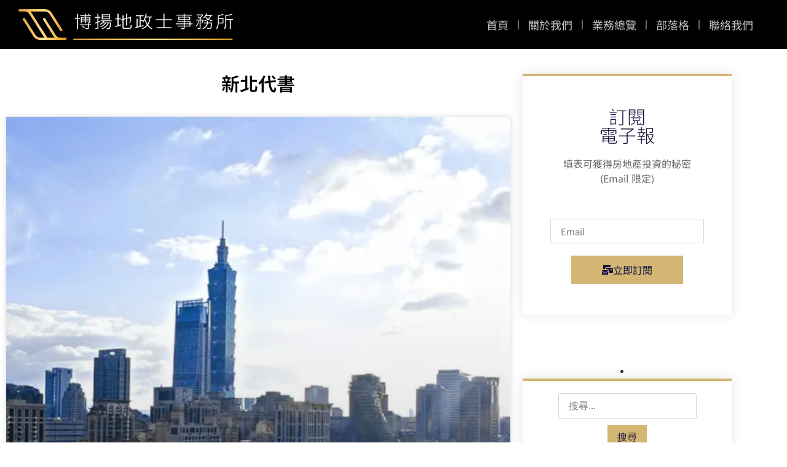

--- FILE ---
content_type: text/html; charset=UTF-8
request_url: https://good123.tw/category/great-taipei/new-taipei-great-taipei/
body_size: 31561
content:
<!doctype html>
<html lang="zh-TW" prefix="og: https://ogp.me/ns#">
<head>
	<meta charset="UTF-8">
	<meta name="viewport" content="width=device-width, initial-scale=1">
	<link rel="profile" href="https://gmpg.org/xfn/11">
	<script data-cfasync="false" data-no-defer="1" data-no-minify="1" data-no-optimize="1">var ewww_webp_supported=!1;function check_webp_feature(A,e){var w;e=void 0!==e?e:function(){},ewww_webp_supported?e(ewww_webp_supported):((w=new Image).onload=function(){ewww_webp_supported=0<w.width&&0<w.height,e&&e(ewww_webp_supported)},w.onerror=function(){e&&e(!1)},w.src="data:image/webp;base64,"+{alpha:"UklGRkoAAABXRUJQVlA4WAoAAAAQAAAAAAAAAAAAQUxQSAwAAAARBxAR/Q9ERP8DAABWUDggGAAAABQBAJ0BKgEAAQAAAP4AAA3AAP7mtQAAAA=="}[A])}check_webp_feature("alpha");</script><script data-cfasync="false" data-no-defer="1" data-no-minify="1" data-no-optimize="1">var Arrive=function(c,w){"use strict";if(c.MutationObserver&&"undefined"!=typeof HTMLElement){var r,a=0,u=(r=HTMLElement.prototype.matches||HTMLElement.prototype.webkitMatchesSelector||HTMLElement.prototype.mozMatchesSelector||HTMLElement.prototype.msMatchesSelector,{matchesSelector:function(e,t){return e instanceof HTMLElement&&r.call(e,t)},addMethod:function(e,t,r){var a=e[t];e[t]=function(){return r.length==arguments.length?r.apply(this,arguments):"function"==typeof a?a.apply(this,arguments):void 0}},callCallbacks:function(e,t){t&&t.options.onceOnly&&1==t.firedElems.length&&(e=[e[0]]);for(var r,a=0;r=e[a];a++)r&&r.callback&&r.callback.call(r.elem,r.elem);t&&t.options.onceOnly&&1==t.firedElems.length&&t.me.unbindEventWithSelectorAndCallback.call(t.target,t.selector,t.callback)},checkChildNodesRecursively:function(e,t,r,a){for(var i,n=0;i=e[n];n++)r(i,t,a)&&a.push({callback:t.callback,elem:i}),0<i.childNodes.length&&u.checkChildNodesRecursively(i.childNodes,t,r,a)},mergeArrays:function(e,t){var r,a={};for(r in e)e.hasOwnProperty(r)&&(a[r]=e[r]);for(r in t)t.hasOwnProperty(r)&&(a[r]=t[r]);return a},toElementsArray:function(e){return e=void 0!==e&&("number"!=typeof e.length||e===c)?[e]:e}}),e=(l.prototype.addEvent=function(e,t,r,a){a={target:e,selector:t,options:r,callback:a,firedElems:[]};return this._beforeAdding&&this._beforeAdding(a),this._eventsBucket.push(a),a},l.prototype.removeEvent=function(e){for(var t,r=this._eventsBucket.length-1;t=this._eventsBucket[r];r--)e(t)&&(this._beforeRemoving&&this._beforeRemoving(t),(t=this._eventsBucket.splice(r,1))&&t.length&&(t[0].callback=null))},l.prototype.beforeAdding=function(e){this._beforeAdding=e},l.prototype.beforeRemoving=function(e){this._beforeRemoving=e},l),t=function(i,n){var o=new e,l=this,s={fireOnAttributesModification:!1};return o.beforeAdding(function(t){var e=t.target;e!==c.document&&e!==c||(e=document.getElementsByTagName("html")[0]);var r=new MutationObserver(function(e){n.call(this,e,t)}),a=i(t.options);r.observe(e,a),t.observer=r,t.me=l}),o.beforeRemoving(function(e){e.observer.disconnect()}),this.bindEvent=function(e,t,r){t=u.mergeArrays(s,t);for(var a=u.toElementsArray(this),i=0;i<a.length;i++)o.addEvent(a[i],e,t,r)},this.unbindEvent=function(){var r=u.toElementsArray(this);o.removeEvent(function(e){for(var t=0;t<r.length;t++)if(this===w||e.target===r[t])return!0;return!1})},this.unbindEventWithSelectorOrCallback=function(r){var a=u.toElementsArray(this),i=r,e="function"==typeof r?function(e){for(var t=0;t<a.length;t++)if((this===w||e.target===a[t])&&e.callback===i)return!0;return!1}:function(e){for(var t=0;t<a.length;t++)if((this===w||e.target===a[t])&&e.selector===r)return!0;return!1};o.removeEvent(e)},this.unbindEventWithSelectorAndCallback=function(r,a){var i=u.toElementsArray(this);o.removeEvent(function(e){for(var t=0;t<i.length;t++)if((this===w||e.target===i[t])&&e.selector===r&&e.callback===a)return!0;return!1})},this},i=new function(){var s={fireOnAttributesModification:!1,onceOnly:!1,existing:!1};function n(e,t,r){return!(!u.matchesSelector(e,t.selector)||(e._id===w&&(e._id=a++),-1!=t.firedElems.indexOf(e._id)))&&(t.firedElems.push(e._id),!0)}var c=(i=new t(function(e){var t={attributes:!1,childList:!0,subtree:!0};return e.fireOnAttributesModification&&(t.attributes=!0),t},function(e,i){e.forEach(function(e){var t=e.addedNodes,r=e.target,a=[];null!==t&&0<t.length?u.checkChildNodesRecursively(t,i,n,a):"attributes"===e.type&&n(r,i)&&a.push({callback:i.callback,elem:r}),u.callCallbacks(a,i)})})).bindEvent;return i.bindEvent=function(e,t,r){t=void 0===r?(r=t,s):u.mergeArrays(s,t);var a=u.toElementsArray(this);if(t.existing){for(var i=[],n=0;n<a.length;n++)for(var o=a[n].querySelectorAll(e),l=0;l<o.length;l++)i.push({callback:r,elem:o[l]});if(t.onceOnly&&i.length)return r.call(i[0].elem,i[0].elem);setTimeout(u.callCallbacks,1,i)}c.call(this,e,t,r)},i},o=new function(){var a={};function i(e,t){return u.matchesSelector(e,t.selector)}var n=(o=new t(function(){return{childList:!0,subtree:!0}},function(e,r){e.forEach(function(e){var t=e.removedNodes,e=[];null!==t&&0<t.length&&u.checkChildNodesRecursively(t,r,i,e),u.callCallbacks(e,r)})})).bindEvent;return o.bindEvent=function(e,t,r){t=void 0===r?(r=t,a):u.mergeArrays(a,t),n.call(this,e,t,r)},o};d(HTMLElement.prototype),d(NodeList.prototype),d(HTMLCollection.prototype),d(HTMLDocument.prototype),d(Window.prototype);var n={};return s(i,n,"unbindAllArrive"),s(o,n,"unbindAllLeave"),n}function l(){this._eventsBucket=[],this._beforeAdding=null,this._beforeRemoving=null}function s(e,t,r){u.addMethod(t,r,e.unbindEvent),u.addMethod(t,r,e.unbindEventWithSelectorOrCallback),u.addMethod(t,r,e.unbindEventWithSelectorAndCallback)}function d(e){e.arrive=i.bindEvent,s(i,e,"unbindArrive"),e.leave=o.bindEvent,s(o,e,"unbindLeave")}}(window,void 0),ewww_webp_supported=!1;function check_webp_feature(e,t){var r;ewww_webp_supported?t(ewww_webp_supported):((r=new Image).onload=function(){ewww_webp_supported=0<r.width&&0<r.height,t(ewww_webp_supported)},r.onerror=function(){t(!1)},r.src="data:image/webp;base64,"+{alpha:"UklGRkoAAABXRUJQVlA4WAoAAAAQAAAAAAAAAAAAQUxQSAwAAAARBxAR/Q9ERP8DAABWUDggGAAAABQBAJ0BKgEAAQAAAP4AAA3AAP7mtQAAAA==",animation:"UklGRlIAAABXRUJQVlA4WAoAAAASAAAAAAAAAAAAQU5JTQYAAAD/////AABBTk1GJgAAAAAAAAAAAAAAAAAAAGQAAABWUDhMDQAAAC8AAAAQBxAREYiI/gcA"}[e])}function ewwwLoadImages(e){if(e){for(var t=document.querySelectorAll(".batch-image img, .image-wrapper a, .ngg-pro-masonry-item a, .ngg-galleria-offscreen-seo-wrapper a"),r=0,a=t.length;r<a;r++)ewwwAttr(t[r],"data-src",t[r].getAttribute("data-webp")),ewwwAttr(t[r],"data-thumbnail",t[r].getAttribute("data-webp-thumbnail"));for(var i=document.querySelectorAll("div.woocommerce-product-gallery__image"),r=0,a=i.length;r<a;r++)ewwwAttr(i[r],"data-thumb",i[r].getAttribute("data-webp-thumb"))}for(var n=document.querySelectorAll("video"),r=0,a=n.length;r<a;r++)ewwwAttr(n[r],"poster",e?n[r].getAttribute("data-poster-webp"):n[r].getAttribute("data-poster-image"));for(var o,l=document.querySelectorAll("img.ewww_webp_lazy_load"),r=0,a=l.length;r<a;r++)e&&(ewwwAttr(l[r],"data-lazy-srcset",l[r].getAttribute("data-lazy-srcset-webp")),ewwwAttr(l[r],"data-srcset",l[r].getAttribute("data-srcset-webp")),ewwwAttr(l[r],"data-lazy-src",l[r].getAttribute("data-lazy-src-webp")),ewwwAttr(l[r],"data-src",l[r].getAttribute("data-src-webp")),ewwwAttr(l[r],"data-orig-file",l[r].getAttribute("data-webp-orig-file")),ewwwAttr(l[r],"data-medium-file",l[r].getAttribute("data-webp-medium-file")),ewwwAttr(l[r],"data-large-file",l[r].getAttribute("data-webp-large-file")),null!=(o=l[r].getAttribute("srcset"))&&!1!==o&&o.includes("R0lGOD")&&ewwwAttr(l[r],"src",l[r].getAttribute("data-lazy-src-webp"))),l[r].className=l[r].className.replace(/\bewww_webp_lazy_load\b/,"");for(var s=document.querySelectorAll(".ewww_webp"),r=0,a=s.length;r<a;r++)e?(ewwwAttr(s[r],"srcset",s[r].getAttribute("data-srcset-webp")),ewwwAttr(s[r],"src",s[r].getAttribute("data-src-webp")),ewwwAttr(s[r],"data-orig-file",s[r].getAttribute("data-webp-orig-file")),ewwwAttr(s[r],"data-medium-file",s[r].getAttribute("data-webp-medium-file")),ewwwAttr(s[r],"data-large-file",s[r].getAttribute("data-webp-large-file")),ewwwAttr(s[r],"data-large_image",s[r].getAttribute("data-webp-large_image")),ewwwAttr(s[r],"data-src",s[r].getAttribute("data-webp-src"))):(ewwwAttr(s[r],"srcset",s[r].getAttribute("data-srcset-img")),ewwwAttr(s[r],"src",s[r].getAttribute("data-src-img"))),s[r].className=s[r].className.replace(/\bewww_webp\b/,"ewww_webp_loaded");window.jQuery&&jQuery.fn.isotope&&jQuery.fn.imagesLoaded&&(jQuery(".fusion-posts-container-infinite").imagesLoaded(function(){jQuery(".fusion-posts-container-infinite").hasClass("isotope")&&jQuery(".fusion-posts-container-infinite").isotope()}),jQuery(".fusion-portfolio:not(.fusion-recent-works) .fusion-portfolio-wrapper").imagesLoaded(function(){jQuery(".fusion-portfolio:not(.fusion-recent-works) .fusion-portfolio-wrapper").isotope()}))}function ewwwWebPInit(e){ewwwLoadImages(e),ewwwNggLoadGalleries(e),document.arrive(".ewww_webp",function(){ewwwLoadImages(e)}),document.arrive(".ewww_webp_lazy_load",function(){ewwwLoadImages(e)}),document.arrive("videos",function(){ewwwLoadImages(e)}),"loading"==document.readyState?document.addEventListener("DOMContentLoaded",ewwwJSONParserInit):("undefined"!=typeof galleries&&ewwwNggParseGalleries(e),ewwwWooParseVariations(e))}function ewwwAttr(e,t,r){null!=r&&!1!==r&&e.setAttribute(t,r)}function ewwwJSONParserInit(){"undefined"!=typeof galleries&&check_webp_feature("alpha",ewwwNggParseGalleries),check_webp_feature("alpha",ewwwWooParseVariations)}function ewwwWooParseVariations(e){if(e)for(var t=document.querySelectorAll("form.variations_form"),r=0,a=t.length;r<a;r++){var i=t[r].getAttribute("data-product_variations"),n=!1;try{for(var o in i=JSON.parse(i))void 0!==i[o]&&void 0!==i[o].image&&(void 0!==i[o].image.src_webp&&(i[o].image.src=i[o].image.src_webp,n=!0),void 0!==i[o].image.srcset_webp&&(i[o].image.srcset=i[o].image.srcset_webp,n=!0),void 0!==i[o].image.full_src_webp&&(i[o].image.full_src=i[o].image.full_src_webp,n=!0),void 0!==i[o].image.gallery_thumbnail_src_webp&&(i[o].image.gallery_thumbnail_src=i[o].image.gallery_thumbnail_src_webp,n=!0),void 0!==i[o].image.thumb_src_webp&&(i[o].image.thumb_src=i[o].image.thumb_src_webp,n=!0));n&&ewwwAttr(t[r],"data-product_variations",JSON.stringify(i))}catch(e){}}}function ewwwNggParseGalleries(e){if(e)for(var t in galleries){var r=galleries[t];galleries[t].images_list=ewwwNggParseImageList(r.images_list)}}function ewwwNggLoadGalleries(e){e&&document.addEventListener("ngg.galleria.themeadded",function(e,t){window.ngg_galleria._create_backup=window.ngg_galleria.create,window.ngg_galleria.create=function(e,t){var r=$(e).data("id");return galleries["gallery_"+r].images_list=ewwwNggParseImageList(galleries["gallery_"+r].images_list),window.ngg_galleria._create_backup(e,t)}})}function ewwwNggParseImageList(e){for(var t in e){var r=e[t];if(void 0!==r["image-webp"]&&(e[t].image=r["image-webp"],delete e[t]["image-webp"]),void 0!==r["thumb-webp"]&&(e[t].thumb=r["thumb-webp"],delete e[t]["thumb-webp"]),void 0!==r.full_image_webp&&(e[t].full_image=r.full_image_webp,delete e[t].full_image_webp),void 0!==r.srcsets)for(var a in r.srcsets)nggSrcset=r.srcsets[a],void 0!==r.srcsets[a+"-webp"]&&(e[t].srcsets[a]=r.srcsets[a+"-webp"],delete e[t].srcsets[a+"-webp"]);if(void 0!==r.full_srcsets)for(var i in r.full_srcsets)nggFSrcset=r.full_srcsets[i],void 0!==r.full_srcsets[i+"-webp"]&&(e[t].full_srcsets[i]=r.full_srcsets[i+"-webp"],delete e[t].full_srcsets[i+"-webp"])}return e}check_webp_feature("alpha",ewwwWebPInit);</script>	<style>img:is([sizes="auto" i], [sizes^="auto," i]) { contain-intrinsic-size: 3000px 1500px }</style>
	<link rel="preload" as="font" href="https://fonts.gstatic.com/s/notosanstc/v20/-nF7OG829Oofr2wohFbTp9iFOisNA_cTyNromxqQuEMQ2wHYwbnmy1R1jDujLebozBXCo2qYhRo.111.woff2" data-wpacu-preload-google-font="1" crossorigin>
<link rel="preload" as="font" href="https://fonts.gstatic.com/s/notosanstc/v20/-nFkOG829Oofr2wohFbTp9i9gwQvDt1T39Cx8GLqqFgF1gfCybqlyVAxgTa5Jtz_zCzHs2CN4HYM28s.110.woff2" data-wpacu-preload-google-font="1" crossorigin>
<link rel="preload" as="font" href="https://fonts.gstatic.com/s/notosanstc/v20/-nF7OG829Oofr2wohFbTp9iFOisNA_cTyNromxqQuEMQ2wHYwbnmy1R1jDujLebozBXCo2qYhRo.110.woff2" data-wpacu-preload-google-font="1" crossorigin>
<link rel="preload" as="font" href="https://fonts.gstatic.com/s/notosanstc/v20/-nFkOG829Oofr2wohFbTp9i9gwQvDt1T39Cx8GLqqFgF1gfCybqlyVAxgTa5Jtz_zCzHs2CN4HYM28s.112.woff2" data-wpacu-preload-google-font="1" crossorigin>
<link rel="preload" as="font" href="https://fonts.gstatic.com/s/notosanstc/v20/-nFkOG829Oofr2wohFbTp9i9gwQvDt1T39Cx8GLqqFgF1gfCybqlyVAxgTa5Jtz_zCzHs2CN4HYM28s.113.woff2" data-wpacu-preload-google-font="1" crossorigin>
<link rel="preload" as="font" href="https://fonts.gstatic.com/s/notosanstc/v20/-nFkOG829Oofr2wohFbTp9i9gwQvDt1T39Cx8GLqqFgF1gfCybqlyVAxgTa5Jtz_zCzHs2CN4HYM28s.115.woff2" data-wpacu-preload-google-font="1" crossorigin>

<!-- Search Engine Optimization by Rank Math - https://rankmath.com/ -->
<title>新北代書 彙整 《博揚地政士事務所》</title>
<meta name="robots" content="follow, index, max-snippet:-1, max-video-preview:-1, max-image-preview:large"/>
<link rel="canonical" href="https://good123.tw/category/great-taipei/new-taipei-great-taipei/" />
<meta property="og:locale" content="zh_TW" />
<meta property="og:type" content="article" />
<meta property="og:title" content="新北代書 彙整 《博揚地政士事務所》" />
<meta property="og:url" content="https://good123.tw/category/great-taipei/new-taipei-great-taipei/" />
<meta property="og:site_name" content="《博揚地政士事務所》" />
<meta property="article:publisher" content="https://www.facebook.com/good123.tw" />
<meta property="og:image" content="https://good123.tw/wp-content/uploads/20210823170005_75.png" />
<meta property="og:image:secure_url" content="https://good123.tw/wp-content/uploads/20210823170005_75.png" />
<meta property="og:image:width" content="1200" />
<meta property="og:image:height" content="630" />
<meta property="og:image:alt" content="logo" />
<meta property="og:image:type" content="image/png" />
<meta name="twitter:card" content="summary_large_image" />
<meta name="twitter:title" content="新北代書 彙整 《博揚地政士事務所》" />
<meta name="twitter:site" content="@good123t" />
<meta name="twitter:image" content="https://good123.tw/wp-content/uploads/20210823170005_75.png" />
<meta name="twitter:label1" content="文章" />
<meta name="twitter:data1" content="1" />
<script type="application/ld+json" class="rank-math-schema">{"@context":"https://schema.org","@graph":[{"@type":"Organization","@id":"https://good123.tw/#organization","name":"\u300a\u535a\u63da\u5730\u653f\u58eb\u4e8b\u52d9\u6240\u300b","sameAs":["https://www.facebook.com/good123.tw","https://twitter.com/good123t"]},{"@type":"WebSite","@id":"https://good123.tw/#website","url":"https://good123.tw","name":"\u300a\u535a\u63da\u5730\u653f\u58eb\u4e8b\u52d9\u6240\u300b","publisher":{"@id":"https://good123.tw/#organization"},"inLanguage":"zh-TW"},{"@type":"BreadcrumbList","@id":"https://good123.tw/category/great-taipei/new-taipei-great-taipei/#breadcrumb","itemListElement":[{"@type":"ListItem","position":"1","item":{"@id":"https://good123.tw/category/great-taipei/new-taipei-great-taipei/","name":"\u65b0\u5317\u4ee3\u66f8"}}]},{"@type":"CollectionPage","@id":"https://good123.tw/category/great-taipei/new-taipei-great-taipei/#webpage","url":"https://good123.tw/category/great-taipei/new-taipei-great-taipei/","name":"\u65b0\u5317\u4ee3\u66f8 \u5f59\u6574 \u300a\u535a\u63da\u5730\u653f\u58eb\u4e8b\u52d9\u6240\u300b","isPartOf":{"@id":"https://good123.tw/#website"},"inLanguage":"zh-TW","breadcrumb":{"@id":"https://good123.tw/category/great-taipei/new-taipei-great-taipei/#breadcrumb"}}]}</script>
<!-- /Rank Math WordPress SEO plugin -->

<link rel='dns-prefetch' href='//stats.wp.com' />

<style id='wp-emoji-styles-inline-css'>

	img.wp-smiley, img.emoji {
		display: inline !important;
		border: none !important;
		box-shadow: none !important;
		height: 1em !important;
		width: 1em !important;
		margin: 0 0.07em !important;
		vertical-align: -0.1em !important;
		background: none !important;
		padding: 0 !important;
	}
</style>
<link rel='stylesheet' id='wp-block-library-css' href='https://good123.tw/wp-includes/css/dist/block-library/style.min.css?ver=6.8.3' media='all' />
<style id='achang-pencil-box-style-box-style-inline-css'>
.apb-highlighter-highlight{background:linear-gradient(to top,var(--apb-highlighter-color,#fff59d) 60%,transparent 60%);padding:2px 4px}.apb-highlighter-highlight,.apb-highlighter-line{border-radius:2px;-webkit-box-decoration-break:clone;box-decoration-break:clone;display:inline}.apb-highlighter-line{background:linear-gradient(transparent 40%,hsla(0,0%,100%,0) 40%,var(--apb-highlighter-color,#ccff90) 50%,transparent 70%);padding:3px 6px}.apb-underline{background:transparent;-webkit-box-decoration-break:clone;box-decoration-break:clone;display:inline;padding-bottom:2px;text-decoration:none}.apb-underline-normal{border-bottom:2px solid var(--apb-underline-color,red);padding-bottom:3px}.apb-underline-wavy{text-decoration-color:var(--apb-underline-color,red);text-decoration-line:underline;-webkit-text-decoration-skip-ink:none;text-decoration-skip-ink:none;text-decoration-style:wavy;text-decoration-thickness:2px;text-underline-offset:3px}.apb-underline-dashed{border-bottom:2px dashed var(--apb-underline-color,red);padding-bottom:3px}.apb-underline-crayon{background:linear-gradient(transparent 40%,hsla(0,0%,100%,0) 40%,var(--apb-underline-color,red) 90%,transparent 95%);border-radius:3px;padding:3px 6px;position:relative}.apb-font-size{display:inline}.apb-style-box{margin:1em 0;position:relative}.apb-style-box .apb-box-title{align-items:center;color:var(--apb-title-color,inherit);display:flex;font-size:var(--apb-title-font-size,1.2em);font-weight:700}.apb-style-box .apb-box-title .apb-title-icon{font-size:1em;margin-right:10px}.apb-style-box .apb-box-title .apb-title-text{flex-grow:1}.apb-style-box .apb-box-content>:first-child{margin-top:0}.apb-style-box .apb-box-content>:last-child{margin-bottom:0}.apb-layout-info{border-color:var(--apb-box-color,#ddd);border-radius:4px;border-style:var(--apb-border-line-style,solid);border-width:var(--apb-border-width,2px)}.apb-layout-info .apb-box-title{background-color:var(--apb-box-color,#ddd);color:var(--apb-title-color,#333);padding:10px 15px}.apb-layout-info .apb-box-content{background-color:#fff;padding:15px}.apb-layout-alert{border:1px solid transparent;border-radius:.375rem;padding:1rem}.apb-layout-alert .apb-box-content,.apb-layout-alert .apb-box-title{background:transparent;padding:0}.apb-layout-alert .apb-box-title{margin-bottom:.5rem}.apb-layout-alert.apb-alert-type-custom{background-color:var(--apb-box-color,#cfe2ff);border-color:var(--apb-border-color,#9ec5fe);border-style:var(--apb-border-line-style,solid);border-width:var(--apb-border-width,1px);color:var(--apb-title-color,#333)}.apb-layout-alert.apb-alert-type-custom .apb-box-title{color:var(--apb-title-color,#333)}.apb-layout-alert.apb-alert-type-info{background-color:#cfe2ff;border-color:#9ec5fe;color:#0a58ca}.apb-layout-alert.apb-alert-type-info .apb-box-title{color:var(--apb-title-color,#0a58ca)}.apb-layout-alert.apb-alert-type-success{background-color:#d1e7dd;border-color:#a3cfbb;color:#146c43}.apb-layout-alert.apb-alert-type-success .apb-box-title{color:var(--apb-title-color,#146c43)}.apb-layout-alert.apb-alert-type-warning{background-color:#fff3cd;border-color:#ffecb5;color:#664d03}.apb-layout-alert.apb-alert-type-warning .apb-box-title{color:var(--apb-title-color,#664d03)}.apb-layout-alert.apb-alert-type-danger{background-color:#f8d7da;border-color:#f1aeb5;color:#842029}.apb-layout-alert.apb-alert-type-danger .apb-box-title{color:var(--apb-title-color,#842029)}.apb-layout-morandi-alert{background-color:var(--apb-box-color,#f7f4eb);border:1px solid var(--apb-box-color,#f7f4eb);border-left:var(--apb-border-width,4px) solid var(--apb-border-color,#d9d2c6);border-radius:.375rem;box-shadow:0 1px 2px 0 rgba(0,0,0,.05);padding:1rem}.apb-layout-morandi-alert .apb-box-title{background:transparent;color:var(--apb-title-color,#2d3748);font-size:var(--apb-title-font-size,1em);font-weight:700;margin-bottom:.25rem;padding:0}.apb-layout-morandi-alert .apb-box-content{background:transparent;color:#4a5568;padding:0}.apb-layout-centered-title{background-color:#fff;border-color:var(--apb-box-color,#ddd);border-radius:4px;border-style:var(--apb-border-line-style,solid);border-width:var(--apb-border-width,2px);margin-top:1.5em;padding:25px 15px 15px;position:relative}.apb-layout-centered-title .apb-box-title{background:var(--apb-title-bg-color,#fff);color:var(--apb-title-color,var(--apb-box-color,#333));left:20px;padding:0 10px;position:absolute;top:-.8em}.apb-layout-centered-title .apb-box-content{background:transparent;padding:0}.wp-block-achang-pencil-box-code-box{border-radius:8px;box-shadow:0 2px 8px rgba(0,0,0,.1);font-family:Consolas,Monaco,Courier New,monospace;margin:1.5em 0;overflow:hidden;position:relative}.wp-block-achang-pencil-box-code-box .apb-code-box-header{align-items:center;border-bottom:1px solid;display:flex;font-size:13px;font-weight:500;justify-content:space-between;padding:12px 16px;position:relative}.wp-block-achang-pencil-box-code-box .apb-code-box-header .apb-code-language{font-family:-apple-system,BlinkMacSystemFont,Segoe UI,Roboto,sans-serif}.wp-block-achang-pencil-box-code-box .apb-code-content-wrapper{background:transparent;display:flex;max-height:500px;overflow:hidden;position:relative}.wp-block-achang-pencil-box-code-box .apb-line-numbers{border-right:1px solid;flex-shrink:0;font-size:14px;line-height:1.5;min-width:50px;overflow-y:auto;padding:16px 8px;text-align:right;-webkit-user-select:none;-moz-user-select:none;user-select:none;-ms-overflow-style:none;position:relative;scrollbar-width:none;z-index:1}.wp-block-achang-pencil-box-code-box .apb-line-numbers::-webkit-scrollbar{display:none}.wp-block-achang-pencil-box-code-box .apb-line-numbers .apb-line-number{display:block;line-height:1.5;white-space:nowrap}.wp-block-achang-pencil-box-code-box .apb-code-box-content{background:transparent;flex:1;font-size:14px;line-height:1.5;margin:0;min-width:0;overflow:auto;padding:16px;position:relative;white-space:pre!important;z-index:0}.wp-block-achang-pencil-box-code-box .apb-code-box-content code{background:transparent;border:none;display:block;font-family:inherit;font-size:inherit;line-height:inherit;margin:0;overflow-wrap:normal!important;padding:0;white-space:pre!important;word-break:normal!important}.wp-block-achang-pencil-box-code-box .apb-code-box-content code .token{display:inline}.wp-block-achang-pencil-box-code-box .apb-copy-button{background:transparent;border:1px solid;border-radius:4px;cursor:pointer;font-family:-apple-system,BlinkMacSystemFont,Segoe UI,Roboto,sans-serif;font-size:12px;padding:6px 12px;transition:all .2s ease}.wp-block-achang-pencil-box-code-box .apb-copy-button:hover{opacity:.8}.wp-block-achang-pencil-box-code-box .apb-copy-button:active{transform:scale(.95)}.wp-block-achang-pencil-box-code-box .apb-copy-button.apb-copy-success{animation:copySuccess .6s ease;background-color:#d4edda!important;border-color:#28a745!important;color:#155724!important}.wp-block-achang-pencil-box-code-box .apb-copy-button.apb-copy-error{animation:copyError .6s ease;background-color:#f8d7da!important;border-color:#dc3545!important;color:#721c24!important}.wp-block-achang-pencil-box-code-box .apb-copy-button-standalone{position:absolute;right:12px;top:12px;z-index:1}.apb-code-style-style-1{background:#f8f9fa;border:1px solid #e9ecef}.apb-code-style-style-1 .apb-code-box-header{background:#fff;border-bottom-color:#dee2e6;color:#495057}.apb-code-style-style-1 .apb-line-numbers{background:#f1f3f4;border-right-color:#dee2e6;color:#6c757d}.apb-code-style-style-1 .apb-code-box-content{background:#fff;color:#212529;text-shadow:none}.apb-code-style-style-1 .apb-code-box-content code[class*=language-]{text-shadow:none}.apb-code-style-style-1 .apb-copy-button{background:hsla(0,0%,100%,.8);border-color:#6c757d;color:#495057}.apb-code-style-style-1 .apb-copy-button:hover{background:#f8f9fa;border-color:#495057}.apb-code-style-style-1 .apb-copy-button.apb-copy-success{background:#d4edda;border-color:#28a745;color:#155724}.apb-code-style-style-1 .apb-copy-button.apb-copy-error{background:#f8d7da;border-color:#dc3545;color:#721c24}.apb-code-style-style-1 code .token.cdata,.apb-code-style-style-1 code .token.comment,.apb-code-style-style-1 code .token.doctype,.apb-code-style-style-1 code .token.prolog{color:#5a6b73}.apb-code-style-style-1 code .token.punctuation{color:#666}.apb-code-style-style-1 code .token.boolean,.apb-code-style-style-1 code .token.constant,.apb-code-style-style-1 code .token.deleted,.apb-code-style-style-1 code .token.number,.apb-code-style-style-1 code .token.property,.apb-code-style-style-1 code .token.symbol,.apb-code-style-style-1 code .token.tag{color:#d73a49}.apb-code-style-style-1 code .token.attr-name,.apb-code-style-style-1 code .token.builtin,.apb-code-style-style-1 code .token.char,.apb-code-style-style-1 code .token.inserted,.apb-code-style-style-1 code .token.selector,.apb-code-style-style-1 code .token.string{color:#22863a}.apb-code-style-style-1 code .token.entity,.apb-code-style-style-1 code .token.operator,.apb-code-style-style-1 code .token.url{color:#6f42c1}.apb-code-style-style-1 code .token.atrule,.apb-code-style-style-1 code .token.attr-value,.apb-code-style-style-1 code .token.keyword{color:#005cc5}.apb-code-style-style-1 code .token.class-name,.apb-code-style-style-1 code .token.function{color:#6f42c1}.apb-code-style-style-1 code .token.important,.apb-code-style-style-1 code .token.regex,.apb-code-style-style-1 code .token.variable{color:#e36209}.apb-code-style-style-2{background:#1e1e1e;border:1px solid #333}.apb-code-style-style-2 .apb-code-box-header{background:#2d2d30;border-bottom-color:#3e3e42;color:#ccc}.apb-code-style-style-2 .apb-line-numbers{background:#252526;border-right-color:#3e3e42;color:#858585}.apb-code-style-style-2 .apb-code-box-content{background:#1e1e1e;color:#f0f0f0}.apb-code-style-style-2 .apb-copy-button{background:rgba(45,45,48,.8);border-color:#6c6c6c;color:#ccc}.apb-code-style-style-2 .apb-copy-button:hover{background:#3e3e42;border-color:#ccc}.apb-code-style-style-2 .apb-copy-button.apb-copy-success{background:#0e5132;border-color:#28a745;color:#d4edda}.apb-code-style-style-2 .apb-copy-button.apb-copy-error{background:#58151c;border-color:#dc3545;color:#f8d7da}.apb-code-style-style-2 code .token.cdata,.apb-code-style-style-2 code .token.comment,.apb-code-style-style-2 code .token.doctype,.apb-code-style-style-2 code .token.prolog{color:#6a9955}.apb-code-style-style-2 code .token.punctuation{color:#d4d4d4}.apb-code-style-style-2 code .token.boolean,.apb-code-style-style-2 code .token.constant,.apb-code-style-style-2 code .token.deleted,.apb-code-style-style-2 code .token.number,.apb-code-style-style-2 code .token.property,.apb-code-style-style-2 code .token.symbol,.apb-code-style-style-2 code .token.tag{color:#b5cea8}.apb-code-style-style-2 code .token.attr-name,.apb-code-style-style-2 code .token.builtin,.apb-code-style-style-2 code .token.char,.apb-code-style-style-2 code .token.inserted,.apb-code-style-style-2 code .token.selector,.apb-code-style-style-2 code .token.string{color:#ce9178}.apb-code-style-style-2 code .token.entity,.apb-code-style-style-2 code .token.operator,.apb-code-style-style-2 code .token.url{color:#d4d4d4}.apb-code-style-style-2 code .token.atrule,.apb-code-style-style-2 code .token.attr-value,.apb-code-style-style-2 code .token.keyword{color:#569cd6}.apb-code-style-style-2 code .token.class-name,.apb-code-style-style-2 code .token.function{color:#dcdcaa}.apb-code-style-style-2 code .token.important,.apb-code-style-style-2 code .token.regex,.apb-code-style-style-2 code .token.variable{color:#ff8c00}@keyframes copySuccess{0%{transform:scale(1)}50%{background-color:#28a745;color:#fff;transform:scale(1.1)}to{transform:scale(1)}}@keyframes copyError{0%{transform:translateX(0)}25%{transform:translateX(-5px)}75%{transform:translateX(5px)}to{transform:translateX(0)}}@media(max-width:768px){.wp-block-achang-pencil-box-code-box .apb-code-box-header{font-size:12px;padding:10px 12px}.wp-block-achang-pencil-box-code-box .apb-line-numbers{font-size:11px;min-width:35px;padding:12px 6px}.wp-block-achang-pencil-box-code-box .apb-code-box-content{font-size:13px;padding:12px}.wp-block-achang-pencil-box-code-box .apb-copy-button{font-size:11px;padding:4px 8px}}@media print{.wp-block-achang-pencil-box-code-box{border:1px solid #000;box-shadow:none}.wp-block-achang-pencil-box-code-box .apb-copy-button{display:none}.wp-block-achang-pencil-box-code-box .apb-code-content-wrapper{max-height:none;overflow:visible}}

</style>
<link rel='stylesheet' id='mediaelement-css' href='https://good123.tw/wp-includes/js/mediaelement/mediaelementplayer-legacy.min.css?ver=4.2.17' media='all' />
<link rel='stylesheet' id='wp-mediaelement-css' href='https://good123.tw/wp-includes/js/mediaelement/wp-mediaelement.min.css?ver=6.8.3' media='all' />
<style id='jetpack-sharing-buttons-style-inline-css'>
.jetpack-sharing-buttons__services-list{display:flex;flex-direction:row;flex-wrap:wrap;gap:0;list-style-type:none;margin:5px;padding:0}.jetpack-sharing-buttons__services-list.has-small-icon-size{font-size:12px}.jetpack-sharing-buttons__services-list.has-normal-icon-size{font-size:16px}.jetpack-sharing-buttons__services-list.has-large-icon-size{font-size:24px}.jetpack-sharing-buttons__services-list.has-huge-icon-size{font-size:36px}@media print{.jetpack-sharing-buttons__services-list{display:none!important}}.editor-styles-wrapper .wp-block-jetpack-sharing-buttons{gap:0;padding-inline-start:0}ul.jetpack-sharing-buttons__services-list.has-background{padding:1.25em 2.375em}
</style>
<style id='global-styles-inline-css'>
:root{--wp--preset--aspect-ratio--square: 1;--wp--preset--aspect-ratio--4-3: 4/3;--wp--preset--aspect-ratio--3-4: 3/4;--wp--preset--aspect-ratio--3-2: 3/2;--wp--preset--aspect-ratio--2-3: 2/3;--wp--preset--aspect-ratio--16-9: 16/9;--wp--preset--aspect-ratio--9-16: 9/16;--wp--preset--color--black: #000000;--wp--preset--color--cyan-bluish-gray: #abb8c3;--wp--preset--color--white: #ffffff;--wp--preset--color--pale-pink: #f78da7;--wp--preset--color--vivid-red: #cf2e2e;--wp--preset--color--luminous-vivid-orange: #ff6900;--wp--preset--color--luminous-vivid-amber: #fcb900;--wp--preset--color--light-green-cyan: #7bdcb5;--wp--preset--color--vivid-green-cyan: #00d084;--wp--preset--color--pale-cyan-blue: #8ed1fc;--wp--preset--color--vivid-cyan-blue: #0693e3;--wp--preset--color--vivid-purple: #9b51e0;--wp--preset--gradient--vivid-cyan-blue-to-vivid-purple: linear-gradient(135deg,rgba(6,147,227,1) 0%,rgb(155,81,224) 100%);--wp--preset--gradient--light-green-cyan-to-vivid-green-cyan: linear-gradient(135deg,rgb(122,220,180) 0%,rgb(0,208,130) 100%);--wp--preset--gradient--luminous-vivid-amber-to-luminous-vivid-orange: linear-gradient(135deg,rgba(252,185,0,1) 0%,rgba(255,105,0,1) 100%);--wp--preset--gradient--luminous-vivid-orange-to-vivid-red: linear-gradient(135deg,rgba(255,105,0,1) 0%,rgb(207,46,46) 100%);--wp--preset--gradient--very-light-gray-to-cyan-bluish-gray: linear-gradient(135deg,rgb(238,238,238) 0%,rgb(169,184,195) 100%);--wp--preset--gradient--cool-to-warm-spectrum: linear-gradient(135deg,rgb(74,234,220) 0%,rgb(151,120,209) 20%,rgb(207,42,186) 40%,rgb(238,44,130) 60%,rgb(251,105,98) 80%,rgb(254,248,76) 100%);--wp--preset--gradient--blush-light-purple: linear-gradient(135deg,rgb(255,206,236) 0%,rgb(152,150,240) 100%);--wp--preset--gradient--blush-bordeaux: linear-gradient(135deg,rgb(254,205,165) 0%,rgb(254,45,45) 50%,rgb(107,0,62) 100%);--wp--preset--gradient--luminous-dusk: linear-gradient(135deg,rgb(255,203,112) 0%,rgb(199,81,192) 50%,rgb(65,88,208) 100%);--wp--preset--gradient--pale-ocean: linear-gradient(135deg,rgb(255,245,203) 0%,rgb(182,227,212) 50%,rgb(51,167,181) 100%);--wp--preset--gradient--electric-grass: linear-gradient(135deg,rgb(202,248,128) 0%,rgb(113,206,126) 100%);--wp--preset--gradient--midnight: linear-gradient(135deg,rgb(2,3,129) 0%,rgb(40,116,252) 100%);--wp--preset--font-size--small: 13px;--wp--preset--font-size--medium: 20px;--wp--preset--font-size--large: 36px;--wp--preset--font-size--x-large: 42px;--wp--preset--spacing--20: 0.44rem;--wp--preset--spacing--30: 0.67rem;--wp--preset--spacing--40: 1rem;--wp--preset--spacing--50: 1.5rem;--wp--preset--spacing--60: 2.25rem;--wp--preset--spacing--70: 3.38rem;--wp--preset--spacing--80: 5.06rem;--wp--preset--shadow--natural: 6px 6px 9px rgba(0, 0, 0, 0.2);--wp--preset--shadow--deep: 12px 12px 50px rgba(0, 0, 0, 0.4);--wp--preset--shadow--sharp: 6px 6px 0px rgba(0, 0, 0, 0.2);--wp--preset--shadow--outlined: 6px 6px 0px -3px rgba(255, 255, 255, 1), 6px 6px rgba(0, 0, 0, 1);--wp--preset--shadow--crisp: 6px 6px 0px rgba(0, 0, 0, 1);}:root { --wp--style--global--content-size: 800px;--wp--style--global--wide-size: 1200px; }:where(body) { margin: 0; }.wp-site-blocks > .alignleft { float: left; margin-right: 2em; }.wp-site-blocks > .alignright { float: right; margin-left: 2em; }.wp-site-blocks > .aligncenter { justify-content: center; margin-left: auto; margin-right: auto; }:where(.wp-site-blocks) > * { margin-block-start: 24px; margin-block-end: 0; }:where(.wp-site-blocks) > :first-child { margin-block-start: 0; }:where(.wp-site-blocks) > :last-child { margin-block-end: 0; }:root { --wp--style--block-gap: 24px; }:root :where(.is-layout-flow) > :first-child{margin-block-start: 0;}:root :where(.is-layout-flow) > :last-child{margin-block-end: 0;}:root :where(.is-layout-flow) > *{margin-block-start: 24px;margin-block-end: 0;}:root :where(.is-layout-constrained) > :first-child{margin-block-start: 0;}:root :where(.is-layout-constrained) > :last-child{margin-block-end: 0;}:root :where(.is-layout-constrained) > *{margin-block-start: 24px;margin-block-end: 0;}:root :where(.is-layout-flex){gap: 24px;}:root :where(.is-layout-grid){gap: 24px;}.is-layout-flow > .alignleft{float: left;margin-inline-start: 0;margin-inline-end: 2em;}.is-layout-flow > .alignright{float: right;margin-inline-start: 2em;margin-inline-end: 0;}.is-layout-flow > .aligncenter{margin-left: auto !important;margin-right: auto !important;}.is-layout-constrained > .alignleft{float: left;margin-inline-start: 0;margin-inline-end: 2em;}.is-layout-constrained > .alignright{float: right;margin-inline-start: 2em;margin-inline-end: 0;}.is-layout-constrained > .aligncenter{margin-left: auto !important;margin-right: auto !important;}.is-layout-constrained > :where(:not(.alignleft):not(.alignright):not(.alignfull)){max-width: var(--wp--style--global--content-size);margin-left: auto !important;margin-right: auto !important;}.is-layout-constrained > .alignwide{max-width: var(--wp--style--global--wide-size);}body .is-layout-flex{display: flex;}.is-layout-flex{flex-wrap: wrap;align-items: center;}.is-layout-flex > :is(*, div){margin: 0;}body .is-layout-grid{display: grid;}.is-layout-grid > :is(*, div){margin: 0;}body{padding-top: 0px;padding-right: 0px;padding-bottom: 0px;padding-left: 0px;}a:where(:not(.wp-element-button)){text-decoration: underline;}:root :where(.wp-element-button, .wp-block-button__link){background-color: #32373c;border-width: 0;color: #fff;font-family: inherit;font-size: inherit;line-height: inherit;padding: calc(0.667em + 2px) calc(1.333em + 2px);text-decoration: none;}.has-black-color{color: var(--wp--preset--color--black) !important;}.has-cyan-bluish-gray-color{color: var(--wp--preset--color--cyan-bluish-gray) !important;}.has-white-color{color: var(--wp--preset--color--white) !important;}.has-pale-pink-color{color: var(--wp--preset--color--pale-pink) !important;}.has-vivid-red-color{color: var(--wp--preset--color--vivid-red) !important;}.has-luminous-vivid-orange-color{color: var(--wp--preset--color--luminous-vivid-orange) !important;}.has-luminous-vivid-amber-color{color: var(--wp--preset--color--luminous-vivid-amber) !important;}.has-light-green-cyan-color{color: var(--wp--preset--color--light-green-cyan) !important;}.has-vivid-green-cyan-color{color: var(--wp--preset--color--vivid-green-cyan) !important;}.has-pale-cyan-blue-color{color: var(--wp--preset--color--pale-cyan-blue) !important;}.has-vivid-cyan-blue-color{color: var(--wp--preset--color--vivid-cyan-blue) !important;}.has-vivid-purple-color{color: var(--wp--preset--color--vivid-purple) !important;}.has-black-background-color{background-color: var(--wp--preset--color--black) !important;}.has-cyan-bluish-gray-background-color{background-color: var(--wp--preset--color--cyan-bluish-gray) !important;}.has-white-background-color{background-color: var(--wp--preset--color--white) !important;}.has-pale-pink-background-color{background-color: var(--wp--preset--color--pale-pink) !important;}.has-vivid-red-background-color{background-color: var(--wp--preset--color--vivid-red) !important;}.has-luminous-vivid-orange-background-color{background-color: var(--wp--preset--color--luminous-vivid-orange) !important;}.has-luminous-vivid-amber-background-color{background-color: var(--wp--preset--color--luminous-vivid-amber) !important;}.has-light-green-cyan-background-color{background-color: var(--wp--preset--color--light-green-cyan) !important;}.has-vivid-green-cyan-background-color{background-color: var(--wp--preset--color--vivid-green-cyan) !important;}.has-pale-cyan-blue-background-color{background-color: var(--wp--preset--color--pale-cyan-blue) !important;}.has-vivid-cyan-blue-background-color{background-color: var(--wp--preset--color--vivid-cyan-blue) !important;}.has-vivid-purple-background-color{background-color: var(--wp--preset--color--vivid-purple) !important;}.has-black-border-color{border-color: var(--wp--preset--color--black) !important;}.has-cyan-bluish-gray-border-color{border-color: var(--wp--preset--color--cyan-bluish-gray) !important;}.has-white-border-color{border-color: var(--wp--preset--color--white) !important;}.has-pale-pink-border-color{border-color: var(--wp--preset--color--pale-pink) !important;}.has-vivid-red-border-color{border-color: var(--wp--preset--color--vivid-red) !important;}.has-luminous-vivid-orange-border-color{border-color: var(--wp--preset--color--luminous-vivid-orange) !important;}.has-luminous-vivid-amber-border-color{border-color: var(--wp--preset--color--luminous-vivid-amber) !important;}.has-light-green-cyan-border-color{border-color: var(--wp--preset--color--light-green-cyan) !important;}.has-vivid-green-cyan-border-color{border-color: var(--wp--preset--color--vivid-green-cyan) !important;}.has-pale-cyan-blue-border-color{border-color: var(--wp--preset--color--pale-cyan-blue) !important;}.has-vivid-cyan-blue-border-color{border-color: var(--wp--preset--color--vivid-cyan-blue) !important;}.has-vivid-purple-border-color{border-color: var(--wp--preset--color--vivid-purple) !important;}.has-vivid-cyan-blue-to-vivid-purple-gradient-background{background: var(--wp--preset--gradient--vivid-cyan-blue-to-vivid-purple) !important;}.has-light-green-cyan-to-vivid-green-cyan-gradient-background{background: var(--wp--preset--gradient--light-green-cyan-to-vivid-green-cyan) !important;}.has-luminous-vivid-amber-to-luminous-vivid-orange-gradient-background{background: var(--wp--preset--gradient--luminous-vivid-amber-to-luminous-vivid-orange) !important;}.has-luminous-vivid-orange-to-vivid-red-gradient-background{background: var(--wp--preset--gradient--luminous-vivid-orange-to-vivid-red) !important;}.has-very-light-gray-to-cyan-bluish-gray-gradient-background{background: var(--wp--preset--gradient--very-light-gray-to-cyan-bluish-gray) !important;}.has-cool-to-warm-spectrum-gradient-background{background: var(--wp--preset--gradient--cool-to-warm-spectrum) !important;}.has-blush-light-purple-gradient-background{background: var(--wp--preset--gradient--blush-light-purple) !important;}.has-blush-bordeaux-gradient-background{background: var(--wp--preset--gradient--blush-bordeaux) !important;}.has-luminous-dusk-gradient-background{background: var(--wp--preset--gradient--luminous-dusk) !important;}.has-pale-ocean-gradient-background{background: var(--wp--preset--gradient--pale-ocean) !important;}.has-electric-grass-gradient-background{background: var(--wp--preset--gradient--electric-grass) !important;}.has-midnight-gradient-background{background: var(--wp--preset--gradient--midnight) !important;}.has-small-font-size{font-size: var(--wp--preset--font-size--small) !important;}.has-medium-font-size{font-size: var(--wp--preset--font-size--medium) !important;}.has-large-font-size{font-size: var(--wp--preset--font-size--large) !important;}.has-x-large-font-size{font-size: var(--wp--preset--font-size--x-large) !important;}
:root :where(.wp-block-pullquote){font-size: 1.5em;line-height: 1.6;}
</style>
<link rel='stylesheet' id='achang-pencil-box-css' href='https://good123.tw/wp-content/plugins/achang-pencil-box/public/css/achang-pencil-box-public.css?ver=1.9.3.1762317806.1.0.1616427840' media='all' />
<link rel='stylesheet' id='atd-public-style-css' href='https://good123.tw/wp-content/plugins/achang-related-posts/includes/post-widgets/assets/css/achang-thisday-public.css?ver=1.1.7' media='all' />
<link rel='stylesheet' id='achang-addqa-css' href='https://good123.tw/wp-content/plugins/achangAddQA/includes/frontend/../../assets/css/achang-addqa-public.css?ver=3.0.1.3' media='all' />
<style id='achang-addqa-inline-css'>

            .achang-addqa-title {
                font-size: 24px;
                color: #303030;
                line-height: 1.4;
            }
            .achang-addqa-item {
                border: none;
                background: transparent;
            }

            .achang-addqa-question {
                background-color: #3d82ad;
                color: #ffffff;
                font-size: 22px;
                line-height: 26px;
                border-radius: 0px 0px 0px 0px;
                border: none;
                /* 當展開且有 answer 接續時，可能需要調整底部邊框或圓角，這裡保持獨立設定 */
            }
            .achang-addqa-question:hover {
                filter: brightness(110%);
            }
            
            .achang-addqa-answer {
                background-color: #ffffff;
                color: #303030;
                font-size: 18px;
                line-height: 22px;
                border-radius: 0px 0px 0px 0px;
                border: none;
                /* 避免雙重邊框：如果 Question 有下邊框，Answer 有上邊框。
                   通常 Answer 會設 margin-top: -border-width 來重疊，或者隱藏上邊框。
                   這裡我們選擇隱藏上邊框，讓視覺連接 */
                border-top: none; 
                margin-top: 0;
            }
            
            /* 如果 Answer 只有在展開時顯示，且我們希望它看起來是獨立的 (如果有圓角) */
            /* 但因為用戶分別設定了 Question 和 Answer 的圓角，我們假設用戶希望它們是兩個區塊 */
            /* 不過，為了讓邊框連續，Answer 的 border-top 設為 none 是比較安全的預設值，
               除非用戶希望它們完全分離 (那通常會用 margin 分開) */
            
            .achang-addqa-icon {
                color: #ffffff;
            }
        
</style>
<link rel='stylesheet' id='dashicons-css' href='https://good123.tw/wp-includes/css/dashicons.min.css?ver=6.8.3' media='all' />
<link rel='stylesheet' id='to-top-css' href='https://good123.tw/wp-content/plugins/to-top/public/css/to-top-public.css?ver=2.5.5' media='all' />
<link rel='stylesheet' id='achang_pt-frontend-css-css' href='https://good123.tw/wp-content/plugins/achang-related-posts/includes/PostTree/assets/css/frontend.css?ver=1768287618' media='all' />
<link rel='stylesheet' id='achang_pt-category-tree-css-css' href='https://good123.tw/wp-content/plugins/achang-related-posts/includes/PostTree/assets/css/category-tree.css?ver=1768287618' media='all' />
<link rel='stylesheet' id='achang_pt-shortcode-css-css' href='https://good123.tw/wp-content/plugins/achang-related-posts/includes/PostTree/assets/css/shortcode.css?ver=1768287618' media='all' />
<link rel='stylesheet' id='ez-toc-css' href='https://good123.tw/wp-content/plugins/easy-table-of-contents/assets/css/screen.min.css?ver=2.0.80' media='all' />
<style id='ez-toc-inline-css'>
div#ez-toc-container .ez-toc-title {font-size: 120%;}div#ez-toc-container .ez-toc-title {font-weight: 500;}div#ez-toc-container ul li , div#ez-toc-container ul li a {font-size: 95%;}div#ez-toc-container ul li , div#ez-toc-container ul li a {font-weight: 500;}div#ez-toc-container nav ul ul li {font-size: 90%;}.ez-toc-box-title {font-weight: bold; margin-bottom: 10px; text-align: center; text-transform: uppercase; letter-spacing: 1px; color: #666; padding-bottom: 5px;position:absolute;top:-4%;left:5%;background-color: inherit;transition: top 0.3s ease;}.ez-toc-box-title.toc-closed {top:-25%;}
</style>
<link rel='stylesheet' id='hello-elementor-css' href='https://good123.tw/wp-content/themes/hello-elementor/assets/css/reset.css?ver=3.4.5' media='all' />
<link rel='stylesheet' id='hello-elementor-theme-style-css' href='https://good123.tw/wp-content/themes/hello-elementor/assets/css/theme.css?ver=3.4.5' media='all' />
<link rel='stylesheet' id='hello-elementor-header-footer-css' href='https://good123.tw/wp-content/themes/hello-elementor/assets/css/header-footer.css?ver=3.4.5' media='all' />
<link rel='stylesheet' id='elementor-frontend-css' href='https://good123.tw/wp-content/plugins/elementor/assets/css/frontend.min.css?ver=3.34.1' media='all' />
<link rel='stylesheet' id='widget-image-css' href='https://good123.tw/wp-content/plugins/elementor/assets/css/widget-image.min.css?ver=3.34.1' media='all' />
<link rel='stylesheet' id='widget-nav-menu-css' href='https://good123.tw/wp-content/plugins/elementor-pro/assets/css/widget-nav-menu.min.css?ver=3.34.0' media='all' />
<link rel='stylesheet' id='e-sticky-css' href='https://good123.tw/wp-content/plugins/elementor-pro/assets/css/modules/sticky.min.css?ver=3.34.0' media='all' />
<link rel='stylesheet' id='widget-heading-css' href='https://good123.tw/wp-content/plugins/elementor/assets/css/widget-heading.min.css?ver=3.34.1' media='all' />
<link rel='stylesheet' id='widget-posts-css' href='https://good123.tw/wp-content/plugins/elementor-pro/assets/css/widget-posts.min.css?ver=3.34.0' media='all' />
<link rel='stylesheet' id='widget-form-css' href='https://good123.tw/wp-content/plugins/elementor-pro/assets/css/widget-form.min.css?ver=3.34.0' media='all' />
<link rel='stylesheet' id='e-popup-css' href='https://good123.tw/wp-content/plugins/elementor-pro/assets/css/conditionals/popup.min.css?ver=3.34.0' media='all' />
<link rel='stylesheet' id='elementor-icons-css' href='https://good123.tw/wp-content/plugins/elementor/assets/lib/eicons/css/elementor-icons.min.css?ver=5.45.0' media='all' />
<link rel='stylesheet' id='elementor-post-971-css' href='https://good123.tw/wp-content/uploads/elementor/css/post-971.css?ver=1769017657' media='all' />
<link rel='stylesheet' id='elementor-post-2838-css' href='https://good123.tw/wp-content/uploads/elementor/css/post-2838.css?ver=1769017657' media='all' />
<link rel='stylesheet' id='elementor-post-2856-css' href='https://good123.tw/wp-content/uploads/elementor/css/post-2856.css?ver=1769017657' media='all' />
<link rel='stylesheet' id='elementor-post-3885-css' href='https://good123.tw/wp-content/uploads/elementor/css/post-3885.css?ver=1769017657' media='all' />
<link rel='stylesheet' id='elementor-post-10018-css' href='https://good123.tw/wp-content/uploads/elementor/css/post-10018.css?ver=1769017657' media='all' />
<link rel='stylesheet' id='heateor_sss_frontend_css-css' href='https://good123.tw/wp-content/plugins/sassy-social-share/public/css/sassy-social-share-public.css?ver=3.3.79' media='all' />
<style id='heateor_sss_frontend_css-inline-css'>
.heateor_sss_button_instagram span.heateor_sss_svg,a.heateor_sss_instagram span.heateor_sss_svg{background:radial-gradient(circle at 30% 107%,#fdf497 0,#fdf497 5%,#fd5949 45%,#d6249f 60%,#285aeb 90%)}.heateor_sss_horizontal_sharing .heateor_sss_svg,.heateor_sss_standard_follow_icons_container .heateor_sss_svg{color:#fff;border-width:0px;border-style:solid;border-color:transparent}.heateor_sss_horizontal_sharing .heateorSssTCBackground{color:#666}.heateor_sss_horizontal_sharing span.heateor_sss_svg:hover,.heateor_sss_standard_follow_icons_container span.heateor_sss_svg:hover{border-color:transparent;}.heateor_sss_vertical_sharing span.heateor_sss_svg,.heateor_sss_floating_follow_icons_container span.heateor_sss_svg{color:#fff;border-width:0px;border-style:solid;border-color:transparent;}.heateor_sss_vertical_sharing .heateorSssTCBackground{color:#666;}.heateor_sss_vertical_sharing span.heateor_sss_svg:hover,.heateor_sss_floating_follow_icons_container span.heateor_sss_svg:hover{border-color:transparent;}@media screen and (max-width:783px) {.heateor_sss_vertical_sharing{display:none!important}}div.heateor_sss_sharing_title{text-align:center}div.heateor_sss_sharing_ul{width:100%;text-align:center;}div.heateor_sss_horizontal_sharing div.heateor_sss_sharing_ul a{float:none!important;display:inline-block;}
</style>
<link rel='stylesheet' id='tablepress-default-css' href='https://good123.tw/wp-content/plugins/tablepress/css/build/default.css?ver=3.2.6' media='all' />
<style id='rocket-lazyload-inline-css'>
.rll-youtube-player{position:relative;padding-bottom:56.23%;height:0;overflow:hidden;max-width:100%;}.rll-youtube-player:focus-within{outline: 2px solid currentColor;outline-offset: 5px;}.rll-youtube-player iframe{position:absolute;top:0;left:0;width:100%;height:100%;z-index:100;background:0 0}.rll-youtube-player img{bottom:0;display:block;left:0;margin:auto;max-width:100%;width:100%;position:absolute;right:0;top:0;border:none;height:auto;-webkit-transition:.4s all;-moz-transition:.4s all;transition:.4s all}.rll-youtube-player img:hover{-webkit-filter:brightness(75%)}.rll-youtube-player .play{height:100%;width:100%;left:0;top:0;position:absolute;background:url(https://good123.tw/wp-content/plugins/wp-rocket/assets/img/youtube.png) no-repeat center;background-color: transparent !important;cursor:pointer;border:none;}.wp-embed-responsive .wp-has-aspect-ratio .rll-youtube-player{position:absolute;padding-bottom:0;width:100%;height:100%;top:0;bottom:0;left:0;right:0}
</style>
<link rel='stylesheet' id='elementor-gf-local-notosanstc-css' href='https://good123.tw/wp-content/uploads/elementor/google-fonts/css/notosanstc.css?ver=1747710526' media='all' />
<link rel='stylesheet' id='elementor-gf-local-merriweather-css' href='https://good123.tw/wp-content/uploads/elementor/google-fonts/css/merriweather.css?ver=1747710806' media='all' />
<link rel='stylesheet' id='elementor-icons-shared-0-css' href='https://good123.tw/wp-content/plugins/elementor/assets/lib/font-awesome/css/fontawesome.min.css?ver=5.15.3' media='all' />
<link rel='stylesheet' id='elementor-icons-fa-solid-css' href='https://good123.tw/wp-content/plugins/elementor/assets/lib/font-awesome/css/solid.min.css?ver=5.15.3' media='all' />
<link rel='stylesheet' id='dtree.css-css' href='https://good123.tw/wp-content/plugins/wp-dtree-30/wp-dtree.min.css?ver=4.4.5' media='all' />
<script src="https://good123.tw/wp-includes/js/jquery/jquery.min.js?ver=3.7.1" id="jquery-core-js" data-rocket-defer defer></script>
<script src="https://good123.tw/wp-includes/js/jquery/jquery-migrate.min.js?ver=3.4.1" id="jquery-migrate-js" data-rocket-defer defer></script>
<script id="achang-addqa-js-extra">
var elementorAddQA_public = {"show_all":"off"};
</script>
<script data-minify="1" src="https://good123.tw/wp-content/cache/min/1/wp-content/plugins/achangAddQA/assets/js/achang-addqa-public.js?ver=1768287633" id="achang-addqa-js" data-rocket-defer defer></script>
<script id="to-top-js-extra">
var to_top_options = {"scroll_offset":"100","icon_opacity":"50","style":"icon","icon_type":"dashicons-arrow-up-alt2","icon_color":"#ffffff","icon_bg_color":"#000000","icon_size":"32","border_radius":"5","image":"https:\/\/good123.tw\/wp-content\/plugins\/to-top\/admin\/images\/default.png","image_width":"65","image_alt":"","location":"bottom-right","margin_x":"20","margin_y":"20","show_on_admin":"0","enable_autohide":"0","autohide_time":"2","enable_hide_small_device":"0","small_device_max_width":"640","reset":"0"};
</script>
<script data-minify="1" async src="https://good123.tw/wp-content/cache/min/1/wp-content/plugins/to-top/public/js/to-top-public.js?ver=1722315620" id="to-top-js"></script>
<script id="wk-tag-manager-script-js-after">
function shouldTrack(){
var trackLoggedIn = true;
var loggedIn = false;
if(!loggedIn){
return true;
} else if( trackLoggedIn ) {
return true;
}
return false;
}
function hasWKGoogleAnalyticsCookie() {
return (new RegExp('wp_wk_ga_untrack_' + document.location.hostname)).test(document.cookie);
}
if (!hasWKGoogleAnalyticsCookie() && shouldTrack()) {
//Google Tag Manager
(function (w, d, s, l, i) {
w[l] = w[l] || [];
w[l].push({
'gtm.start':
new Date().getTime(), event: 'gtm.js'
});
var f = d.getElementsByTagName(s)[0],
j = d.createElement(s), dl = l != 'dataLayer' ? '&l=' + l : '';
j.async = true;
j.src =
'https://www.googletagmanager.com/gtm.js?id=' + i + dl;
f.parentNode.insertBefore(j, f);
})(window, document, 'script', 'dataLayer', 'GTM-N5RB6DX');
}
</script>
<script id="dtree-js-extra">
var WPdTreeSettings = {"animate":"1","duration":"250","imgurl":"https:\/\/good123.tw\/wp-content\/plugins\/wp-dtree-30\/"};
</script>
<script src="https://good123.tw/wp-content/plugins/wp-dtree-30/wp-dtree.min.js?ver=4.4.5" id="dtree-js" data-rocket-defer defer></script>
<link rel="https://api.w.org/" href="https://good123.tw/wp-json/" /><link rel="alternate" title="JSON" type="application/json" href="https://good123.tw/wp-json/wp/v2/categories/400" /><meta name="generator" content="WordPress 6.8.3" />
	<style>img#wpstats{display:none}</style>
		<script type='application/ld+json'>
{
    "@context": "http://schema.org/",
    "@type": "LocalBusiness",
    "name": "博揚地政士事務所(代書)",
    "url": "https://good123.tw/",
    "image": "https://good123.tw/wp-content/uploads/20210225182934_13.png",
    "description": "徐博揚代書 公司:02-87803801 手機:0920-513-888  本所有70多年來豐富的代書經驗，有能力為您解決任何房地產的困擾，我們深知各類型案件將來會發生的各種情況，因此可以在問題發生前就排除，為您做到真正的完善規劃。  我們在成案初期即會為您建立專屬Line群組，直到案子結束也不會退出，日後有任何房地產的問題都可透過群組免費諮詢，成為您的終身顧問！  因為有辦理許多房地產案件的經驗，讓我們更瞭解客戶想要的是什麼；您要的並不是只會幫忙送件、辦案的代書，而是針對您的個案量身訂做，提供圓滿規劃的代書。  我們精通買賣、贈與、繼承、信託、貸款業務，更對於節稅規劃、財產承傳、內部糾紛調解、共有物處理、法拍投資問題有充分的實務經驗；透過我們的專業與團隊，任何事情都可以幫您搞定。  我也是各大履保公司與台灣房屋、中信房屋代書，並在台北、新北、汐止、基隆擔任房地產講師。  博揚代書事務所是您最好的選擇",
    "address": {
        "@type": "PostalAddress",
        "streetAddress": "忠孝東路五段472號12樓",
        "addressLocality": "信義區",
        "addressRegion": "台北市",
        "postalCode": "110",
        "addressCountry": "台灣"
    },
    "telephone": "0287803801"
}
</script><meta name="generator" content="Elementor 3.34.1; settings: css_print_method-external, google_font-enabled, font_display-auto">
			<style>
				.e-con.e-parent:nth-of-type(n+4):not(.e-lazyloaded):not(.e-no-lazyload),
				.e-con.e-parent:nth-of-type(n+4):not(.e-lazyloaded):not(.e-no-lazyload) * {
					background-image: none !important;
				}
				@media screen and (max-height: 1024px) {
					.e-con.e-parent:nth-of-type(n+3):not(.e-lazyloaded):not(.e-no-lazyload),
					.e-con.e-parent:nth-of-type(n+3):not(.e-lazyloaded):not(.e-no-lazyload) * {
						background-image: none !important;
					}
				}
				@media screen and (max-height: 640px) {
					.e-con.e-parent:nth-of-type(n+2):not(.e-lazyloaded):not(.e-no-lazyload),
					.e-con.e-parent:nth-of-type(n+2):not(.e-lazyloaded):not(.e-no-lazyload) * {
						background-image: none !important;
					}
				}
			</style>
			<noscript><style>.lazyload[data-src]{display:none !important;}</style></noscript><style>.lazyload{background-image:none !important;}.lazyload:before{background-image:none !important;}</style><style>.wp-block-gallery.is-cropped .blocks-gallery-item picture{height:100%;width:100%;}</style><link rel="icon" href="https://good123.tw/wp-content/uploads/20210325132430_14-60x60.png" sizes="32x32" />
<link rel="icon" href="https://good123.tw/wp-content/uploads/20210325132430_14.png" sizes="192x192" />
<link rel="apple-touch-icon" href="https://good123.tw/wp-content/uploads/20210325132430_14.png" />
<meta name="msapplication-TileImage" content="https://good123.tw/wp-content/uploads/20210325132430_14.png" />
		<style id="wp-custom-css">
			figure { margin: 0; }

.search-submit {
    background-color: #d3b574;
    color: #16163f;
    border: none;
    border-radius: 0px 0px 0px 0px;
		margin: 10px;
}
li#search-2 {
    text-align: center;
}
form.search-form {
    border-style: solid;
    border-width: 4px 0px 0px 0px;
    border-color: #d3b574;
    box-shadow: 0 0 20px 0 rgb(0 0 0 / 10%);
    padding: 20px;
    margin-bottom: 80px;
    border-radius: 0px 0px 0px 0px;
}

input[type=search] {
    border-color: #d7d7d9;
    
}

#recent-posts-2 {
    border-style: solid;
    border-width: 4px 0px 0px 0px;
    border-color: #d3b574;
    box-shadow: 0 0 20px 0 rgb(0 0 0 / 10%);
    padding: 20px;
    margin-bottom: 80px;
}

a {
    color: #d3b574;
    transition: all .3s;
}

ul li{
list-style-type:disc;
}


[type=button]:focus, [type=button]:hover, [type=submit]:focus, [type=submit]:hover, button:focus, button:hover {
    background-color: #16163f;
    color: #d3b574;
}



.JhengHei_title div h2{
    font-family:  "Microsoft JhengHei", "微軟正黑體","Noto Sans TC" !important;
}

#nav-3-1:hover .elementor-widget-container .elementor-image .wp-caption img.attachment-large.size-large{
    /* content: url(https://good123.tw/wp-content/uploads/20210314153152_28.png);*/
    filter: brightness(55%) sepia(125%) saturate(230%) hue-rotate(7deg);
}

#nav-3-2:hover .elementor-widget-container .elementor-image .wp-caption img.attachment-large.size-large{
    /* content: url(https://good123.tw/wp-content/uploads/20210315104946_29.png);*/
    filter: brightness(55%) sepia(125%) saturate(230%) hue-rotate(7deg);
}

#nav-3-3:hover .elementor-widget-container .elementor-image .wp-caption img.attachment-large.size-large{
    /* content: url(https://good123.tw/wp-content/uploads/20210312112945_47.png);*/
    filter: brightness(55%) sepia(125%) saturate(230%) hue-rotate(7deg);
}

#nav-3-4:hover .elementor-widget-container .elementor-image .wp-caption img.attachment-large.size-large{
    /* content: url(https://good123.tw/wp-content/uploads/20210315134627_66.png); */
    filter: brightness(55%) sepia(125%) saturate(230%) hue-rotate(7deg);
}

.nav_active{
    filter: brightness(55%) sepia(125%) saturate(230%) hue-rotate(7deg);
}


#nav-3-1:hover figcaption{
	color: #C6A324 !important;
	font-weight: bold;
}
#nav-3-2:hover figcaption{
	color: #C6A324 !important;
	font-weight: bold;
}
#nav-3-3:hover figcaption{
	color: #C6A324 !important;
	font-weight: bold;
}
#nav-3-4:hover figcaption{
	color: #C6A324 !important;
	font-weight: bold;
}

.show_a_underline a:hover {
   text-decoration: underline;
	 color: #000000;
}
.show_a_underline a {
    color: #696969;
}
#ez-toc-container a:visited {
    color: #444 !important;
}

.single-post .good123_post h2,.single-post .good123_post h3,.single-post .good123_post h4,.single-post .good123_post h5,.single-post .good123_post h6 {
    line-height: 1.5em;
}

.single-post .good123_post h2{
	font-size:31px;
}

.single-post .good123_post h3{
	font-size:25px;
}
.single-post .good123_post p{
	margin-top: 28px;
	margin-bottom:28px;
}
dd, dl, dt, li, ol, ul {
    margin-top: revert;
    margin-bottom: revert;
}

.elementor-widget-sidebar li::marker { color: transparent; }

.elementor-widget-sidebar .widgettitle{
	color: #16163f;
  font-family: "Merriweather", Noto Sans TC,"Microsoft JhengHei", "微軟正黑體";
    font-size: 20px;
    font-weight: bold;
    text-transform: capitalize;
}		</style>
		<noscript><style id="rocket-lazyload-nojs-css">.rll-youtube-player, [data-lazy-src]{display:none !important;}</style></noscript><link rel="preload" as="image" href="https://good123.tw/wp-content/plugins/wp-rocket/assets/img/youtube.png"><meta name="generator" content="WP Rocket 3.20.0.3" data-wpr-features="wpr_defer_js wpr_minify_js wpr_lazyload_iframes wpr_preload_links wpr_desktop" /></head>
<body class="archive category category-new-taipei-great-taipei category-400 wp-custom-logo wp-embed-responsive wp-theme-hello-elementor wp-child-theme-hello-elementor-child hello-elementor-default elementor-page-3885 elementor-default elementor-template-full-width elementor-kit-971">


<noscript>
    <iframe src="https://www.googletagmanager.com/ns.html?id=GTM-N5RB6DX" height="0" width="0"
        style="display:none;visibility:hidden"></iframe>
</noscript>


<a class="skip-link screen-reader-text" href="#content">跳至主要內容</a>

		<header data-rocket-location-hash="1d152aab7d51452e23bb457c635599df" data-elementor-type="header" data-elementor-id="2838" class="elementor elementor-2838 elementor-location-header" data-elementor-post-type="elementor_library">
					<header class="elementor-section elementor-top-section elementor-element elementor-element-5720c2d7 elementor-section-content-middle elementor-section-boxed elementor-section-height-default elementor-section-height-default" data-id="5720c2d7" data-element_type="section" data-settings="{&quot;background_background&quot;:&quot;classic&quot;,&quot;sticky&quot;:&quot;top&quot;,&quot;sticky_on&quot;:[&quot;desktop&quot;,&quot;tablet&quot;,&quot;mobile&quot;],&quot;sticky_offset&quot;:0,&quot;sticky_effects_offset&quot;:0,&quot;sticky_anchor_link_offset&quot;:0}">
						<div data-rocket-location-hash="82f6c6a00e9a86a2eaa3cc6e8d136714" class="elementor-container elementor-column-gap-default">
					<div class="elementor-column elementor-col-50 elementor-top-column elementor-element elementor-element-35625d10" data-id="35625d10" data-element_type="column">
			<div class="elementor-widget-wrap elementor-element-populated">
						<div class="elementor-element elementor-element-2ab19e4d elementor-widget elementor-widget-theme-site-logo elementor-widget-image" data-id="2ab19e4d" data-element_type="widget" data-widget_type="theme-site-logo.default">
				<div class="elementor-widget-container">
											<a href="https://good123.tw">
			<picture><source   type="image/webp" data-srcset="https://good123.tw/wp-content/uploads/20210325133455_71-e1616651002882.png.webp"><img fetchpriority="high" width="643" height="100" src="https://good123.tw/wp-content/uploads/20210325133455_71-e1616651002882.png" class="attachment-full size-full wp-image-2767" alt="《博揚地政士事務所》 親人/朋友間不動產移轉、繼承專家" data-eio="p" /></picture>				</a>
											</div>
				</div>
					</div>
		</div>
				<div class="elementor-column elementor-col-50 elementor-top-column elementor-element elementor-element-4345166b" data-id="4345166b" data-element_type="column">
			<div class="elementor-widget-wrap elementor-element-populated">
						<div class="elementor-element elementor-element-1257dd19 elementor-nav-menu__align-end elementor-nav-menu--stretch elementor-nav-menu--dropdown-tablet elementor-nav-menu__text-align-aside elementor-nav-menu--toggle elementor-nav-menu--burger elementor-widget elementor-widget-nav-menu" data-id="1257dd19" data-element_type="widget" data-settings="{&quot;full_width&quot;:&quot;stretch&quot;,&quot;submenu_icon&quot;:{&quot;value&quot;:&quot;&lt;i class=\&quot;fas fa-angle-down\&quot; aria-hidden=\&quot;true\&quot;&gt;&lt;\/i&gt;&quot;,&quot;library&quot;:&quot;fa-solid&quot;},&quot;layout&quot;:&quot;horizontal&quot;,&quot;toggle&quot;:&quot;burger&quot;}" data-widget_type="nav-menu.default">
				<div class="elementor-widget-container">
								<nav aria-label="選單" class="elementor-nav-menu--main elementor-nav-menu__container elementor-nav-menu--layout-horizontal e--pointer-none">
				<ul id="menu-1-1257dd19" class="elementor-nav-menu"><li class="menu-item menu-item-type-post_type menu-item-object-page menu-item-home menu-item-2248"><a href="https://good123.tw/" class="elementor-item">首頁</a></li>
<li class="menu-item menu-item-type-post_type menu-item-object-page menu-item-2267"><a href="https://good123.tw/about/" class="elementor-item">關於我們</a></li>
<li class="menu-item menu-item-type-custom menu-item-object-custom menu-item-has-children menu-item-10723"><a href="#" class="elementor-item elementor-item-anchor">業務總覽</a>
<ul class="sub-menu elementor-nav-menu--dropdown">
	<li class="menu-item menu-item-type-post_type menu-item-object-page menu-item-10703"><a href="https://good123.tw/transfer/" class="elementor-sub-item">親友間房地產移轉規劃</a></li>
	<li class="menu-item menu-item-type-post_type menu-item-object-page menu-item-10702"><a href="https://good123.tw/estate/" class="elementor-sub-item">房地產買賣規劃</a></li>
	<li class="menu-item menu-item-type-post_type menu-item-object-page menu-item-10704"><a href="https://good123.tw/estate-planning/" class="elementor-sub-item">遺產規劃</a></li>
	<li class="menu-item menu-item-type-post_type menu-item-object-page menu-item-10701"><a href="https://good123.tw/other/" class="elementor-sub-item">其他業務/諮詢/演講/課程</a></li>
</ul>
</li>
<li class="menu-item menu-item-type-post_type menu-item-object-page current_page_parent menu-item-4336"><a href="https://good123.tw/blogs/" class="elementor-item">部落格</a></li>
<li class="menu-item menu-item-type-post_type menu-item-object-page menu-item-2100"><a href="https://good123.tw/contact/" class="elementor-item">聯絡我們</a></li>
</ul>			</nav>
					<div class="elementor-menu-toggle" role="button" tabindex="0" aria-label="選單切換" aria-expanded="false">
			<i aria-hidden="true" role="presentation" class="elementor-menu-toggle__icon--open eicon-menu-bar"></i><i aria-hidden="true" role="presentation" class="elementor-menu-toggle__icon--close eicon-close"></i>		</div>
					<nav class="elementor-nav-menu--dropdown elementor-nav-menu__container" aria-hidden="true">
				<ul id="menu-2-1257dd19" class="elementor-nav-menu"><li class="menu-item menu-item-type-post_type menu-item-object-page menu-item-home menu-item-2248"><a href="https://good123.tw/" class="elementor-item" tabindex="-1">首頁</a></li>
<li class="menu-item menu-item-type-post_type menu-item-object-page menu-item-2267"><a href="https://good123.tw/about/" class="elementor-item" tabindex="-1">關於我們</a></li>
<li class="menu-item menu-item-type-custom menu-item-object-custom menu-item-has-children menu-item-10723"><a href="#" class="elementor-item elementor-item-anchor" tabindex="-1">業務總覽</a>
<ul class="sub-menu elementor-nav-menu--dropdown">
	<li class="menu-item menu-item-type-post_type menu-item-object-page menu-item-10703"><a href="https://good123.tw/transfer/" class="elementor-sub-item" tabindex="-1">親友間房地產移轉規劃</a></li>
	<li class="menu-item menu-item-type-post_type menu-item-object-page menu-item-10702"><a href="https://good123.tw/estate/" class="elementor-sub-item" tabindex="-1">房地產買賣規劃</a></li>
	<li class="menu-item menu-item-type-post_type menu-item-object-page menu-item-10704"><a href="https://good123.tw/estate-planning/" class="elementor-sub-item" tabindex="-1">遺產規劃</a></li>
	<li class="menu-item menu-item-type-post_type menu-item-object-page menu-item-10701"><a href="https://good123.tw/other/" class="elementor-sub-item" tabindex="-1">其他業務/諮詢/演講/課程</a></li>
</ul>
</li>
<li class="menu-item menu-item-type-post_type menu-item-object-page current_page_parent menu-item-4336"><a href="https://good123.tw/blogs/" class="elementor-item" tabindex="-1">部落格</a></li>
<li class="menu-item menu-item-type-post_type menu-item-object-page menu-item-2100"><a href="https://good123.tw/contact/" class="elementor-item" tabindex="-1">聯絡我們</a></li>
</ul>			</nav>
						</div>
				</div>
					</div>
		</div>
					</div>
		</header>
				</header>
				<div data-rocket-location-hash="b42be9b678f8449240962ff717563f69" data-elementor-type="archive" data-elementor-id="3885" class="elementor elementor-3885 elementor-location-archive" data-elementor-post-type="elementor_library">
					<section data-rocket-location-hash="e6355e91f18f4e8e101e3a55ef668b71" class="elementor-section elementor-top-section elementor-element elementor-element-3bdbc528 elementor-section-boxed elementor-section-height-default elementor-section-height-default" data-id="3bdbc528" data-element_type="section">
						<div data-rocket-location-hash="eac155a3892479f449c75ed842fd7612" class="elementor-container elementor-column-gap-default">
					<div class="elementor-column elementor-col-50 elementor-top-column elementor-element elementor-element-1aa38106" data-id="1aa38106" data-element_type="column">
			<div class="elementor-widget-wrap elementor-element-populated">
						<div class="elementor-element elementor-element-16d4d115 elementor-widget elementor-widget-theme-archive-title elementor-page-title elementor-widget-heading" data-id="16d4d115" data-element_type="widget" data-widget_type="theme-archive-title.default">
				<div class="elementor-widget-container">
					<h1 class="elementor-heading-title elementor-size-default">新北代書</h1>				</div>
				</div>
				<div class="elementor-element elementor-element-b937e54 elementor-grid-1 elementor-grid-tablet-1 elementor-grid-mobile-1 elementor-posts--thumbnail-top elementor-card-shadow-yes elementor-posts__hover-gradient elementor-widget elementor-widget-archive-posts" data-id="b937e54" data-element_type="widget" data-settings="{&quot;archive_cards_columns&quot;:&quot;1&quot;,&quot;archive_cards_columns_tablet&quot;:&quot;1&quot;,&quot;archive_cards_columns_mobile&quot;:&quot;1&quot;,&quot;archive_cards_row_gap&quot;:{&quot;unit&quot;:&quot;px&quot;,&quot;size&quot;:35,&quot;sizes&quot;:[]},&quot;archive_cards_row_gap_tablet&quot;:{&quot;unit&quot;:&quot;px&quot;,&quot;size&quot;:&quot;&quot;,&quot;sizes&quot;:[]},&quot;archive_cards_row_gap_mobile&quot;:{&quot;unit&quot;:&quot;px&quot;,&quot;size&quot;:&quot;&quot;,&quot;sizes&quot;:[]},&quot;pagination_type&quot;:&quot;numbers&quot;}" data-widget_type="archive-posts.archive_cards">
				<div class="elementor-widget-container">
							<div class="elementor-posts-container elementor-posts elementor-posts--skin-cards elementor-grid" role="list">
				<article class="elementor-post elementor-grid-item post-10160 post type-post status-publish format-standard has-post-thumbnail hentry category-new-taipei-great-taipei tag-172 tag-279" role="listitem">
			<div class="elementor-post__card">
				<a class="elementor-post__thumbnail__link" href="https://good123.tw/chronicles/" tabindex="-1" ><div class="elementor-post__thumbnail"><picture><source   type="image/webp" data-srcset="https://good123.tw/wp-content/uploads/20211220170529_91.jpg.webp"><img width="581" height="500" src="[data-uri]" class="attachment-full size-full wp-image-10308 lazyload" alt="新北市代書" decoding="async" data-eio="p" data-src="https://good123.tw/wp-content/uploads/20211220170529_91.jpg" data-eio-rwidth="581" data-eio-rheight="500" /></picture><noscript><img width="581" height="500" src="https://good123.tw/wp-content/uploads/20211220170529_91.jpg" class="attachment-full size-full wp-image-10308" alt="新北市代書" decoding="async" data-eio="l" /></noscript></div></a>
				<div class="elementor-post__text">
				<h3 class="elementor-post__title">
			<a href="https://good123.tw/chronicles/" >
				新北市代書推薦 傳承71年經驗 新北市地政士權威推薦			</a>
		</h3>
				<div class="elementor-post__excerpt">
			<p>(一)博揚代書(地政士)跟其他新北市代書(地政士)</p>
		</div>
				</div>
					</div>
		</article>
				</div>
		
						</div>
				</div>
					</div>
		</div>
				<div class="elementor-column elementor-col-50 elementor-top-column elementor-element elementor-element-fc50023" data-id="fc50023" data-element_type="column">
			<div class="elementor-widget-wrap elementor-element-populated">
						<section class="elementor-section elementor-inner-section elementor-element elementor-element-db6e430 elementor-section-boxed elementor-section-height-default elementor-section-height-default" data-id="db6e430" data-element_type="section" data-settings="{&quot;background_background&quot;:&quot;classic&quot;}">
						<div data-rocket-location-hash="9f3cdebd482219aef067dbc56403b8d3" class="elementor-container elementor-column-gap-default">
					<div class="elementor-column elementor-col-100 elementor-inner-column elementor-element elementor-element-cc80d11" data-id="cc80d11" data-element_type="column">
			<div class="elementor-widget-wrap elementor-element-populated">
						<div class="elementor-element elementor-element-064fff4 elementor-widget elementor-widget-heading" data-id="064fff4" data-element_type="widget" data-widget_type="heading.default">
				<div class="elementor-widget-container">
					<h3 class="elementor-heading-title elementor-size-default">訂閱<br />電子報</h3>				</div>
				</div>
				<div class="elementor-element elementor-element-f0ea7c7 elementor-widget elementor-widget-text-editor" data-id="f0ea7c7" data-element_type="widget" data-widget_type="text-editor.default">
				<div class="elementor-widget-container">
									<p>填表可獲得房地產投資的秘密(Email 限定)</p>								</div>
				</div>
				<div class="elementor-element elementor-element-71b2530 elementor-button-align-center elementor-widget elementor-widget-form" data-id="71b2530" data-element_type="widget" data-settings="{&quot;step_next_label&quot;:&quot;\u4e0b\u4e00\u6b65&quot;,&quot;step_previous_label&quot;:&quot;\u4e0a\u4e00\u6b65&quot;,&quot;button_width&quot;:&quot;100&quot;,&quot;step_type&quot;:&quot;number_text&quot;,&quot;step_icon_shape&quot;:&quot;circle&quot;}" data-widget_type="form.default">
				<div class="elementor-widget-container">
							<form class="elementor-form" method="post" name="訂閱" aria-label="訂閱">
			<input type="hidden" name="post_id" value="3885"/>
			<input type="hidden" name="form_id" value="71b2530"/>
			<input type="hidden" name="referer_title" value="新北代書 彙整 《博揚地政士事務所》" />

			
			<div class="elementor-form-fields-wrapper elementor-labels-">
								<div class="elementor-field-type-email elementor-field-group elementor-column elementor-field-group-field_1 elementor-col-100 elementor-field-required">
												<label for="form-field-field_1" class="elementor-field-label elementor-screen-only">
								Email							</label>
														<input size="1" type="email" name="form_fields[field_1]" id="form-field-field_1" class="elementor-field elementor-size-sm  elementor-field-textual" placeholder="Email" required="required">
											</div>
								<div class="elementor-field-group elementor-column elementor-field-type-submit elementor-col-100 e-form__buttons">
					<button class="elementor-button elementor-size-sm" type="submit">
						<span class="elementor-button-content-wrapper">
															<span class="elementor-button-icon">
									<i aria-hidden="true" class="fas fa-mail-bulk"></i>																	</span>
																						<span class="elementor-button-text">立即訂閱</span>
													</span>
					</button>
				</div>
			</div>
		</form>
						</div>
				</div>
					</div>
		</div>
					</div>
		</section>
				<div class="elementor-element elementor-element-56edfd7 elementor-widget elementor-widget-sidebar" data-id="56edfd7" data-element_type="widget" data-widget_type="sidebar.default">
				<div class="elementor-widget-container">
					<li id="search-2" class="widget widget_search"><form role="search" method="get" class="search-form" action="https://good123.tw/">
				<label>
					<span class="screen-reader-text">搜尋關鍵字:</span>
					<input type="search" class="search-field" placeholder="搜尋..." value="" name="s" />
				</label>
				<input type="submit" class="search-submit" value="搜尋" />
			</form></li><li id="wpdt-categories-widget-2" class="widget wpdt-categories"><h2 class="widgettitle">分類</h2><div class="dtree"><span class='oclinks oclinks_cat' id='oclinks_cat1'><a href='javascript:cat1.openAll();' title='展開全部'>展開全部</a><span class='oclinks_sep oclinks_sep_cat' id='oclinks_sep_cat1'> | </span><a href='javascript:cat1.closeAll();' title='收合全部'>收合全部</a></span>

<script type='text/javascript'>
/* <![CDATA[ */
try{
if(document.getElementById && document.getElementById('oclinks_cat1')){document.getElementById('oclinks_cat1').style.display = 'block';}
var cat1 = new wpdTree('cat1', 'https://good123.tw/','0');
cat1.config.useLines=1;
cat1.config.useIcons=0;
cat1.config.closeSameLevel=1;
cat1.config.folderLinks=0;
cat1.config.useSelection=0;
cat1.a(0,'root','','','','','');
cat1.a(-139,-122,'三峽區代書','','category/great-taipei/new-taipei/three-gorges/','','');
cat1.a(-150,-122,'三芝區代書','','category/great-taipei/new-taipei/sanzhi/','','');
cat1.a(-142,-122,'三重區代書','','category/great-taipei/new-taipei/triple/','','');
cat1.a(-137,-122,'中和區代書','','category/great-taipei/new-taipei/neutralize/','','');
cat1.a(-32,-46,'中山區代書','','category/great-taipei/taipei/zhongshan/','','');
cat1.a(-41,-46,'中正區代書','','category/great-taipei/taipei/zhongzheng/','','');
cat1.a(-147,-122,'五股區代書','','category/great-taipei/new-taipei/five-shares/','','');
cat1.a(-154,-152,'交易安全','','category/article/buy-and-sell/safety-of-tradement/','','');
cat1.a(-43,-46,'信義區代書','','category/great-taipei/taipei/xinyi/','','');
cat1.a(-185,-173,'信託規畫','','category/article/trust-article/','','');
cat1.a(-45,-46,'內湖區代書','','category/great-taipei/taipei/neihu/','','');
cat1.a(-148,-122,'八里區代書','','category/great-taipei/new-taipei/bali/','','');
cat1.a(-64,-168,'其他業務/諮詢/演講/課程','','category/overview/other/','','');
cat1.a(-121,-46,'北投區代書','','category/great-taipei/taipei/beitou/','','');
cat1.a(-31,-46,'南港區代書','','category/great-taipei/taipei/nangang/','','');
cat1.a(-399,-171,'台北代書','','category/great-taipei/taipei-script/','','');
cat1.a(-46,-171,'台北市代書','','category/great-taipei/taipei/','','');
cat1.a(-171,0,'各區代書','','category/great-taipei/','','');
cat1.a(-138,-122,'土城區代書','','category/great-taipei/new-taipei/tucheng/','','');
cat1.a(-134,-122,'坪林區代書','','category/great-taipei/new-taipei/pinglin/','','');
cat1.a(-374,-171,'基隆區代書','','category/great-taipei/%e5%9f%ba%e9%9a%86%e5%8d%80%e4%bb%a3%e6%9b%b8/','','');
cat1.a(-39,-46,'士林區代書','','category/great-taipei/taipei/shilin/','','');
cat1.a(-42,-46,'大同區代書','','category/great-taipei/taipei/datong/','','');
cat1.a(-30,-46,'大安區代書','','category/great-taipei/taipei/daan/','','');
cat1.a(-228,-173,'客製化專案諮詢','','category/article/consult/','','');
cat1.a(-130,-122,'平溪區代書','','category/great-taipei/new-taipei/pingxi/','','');
cat1.a(-173,0,'房地產各種文章','','category/article/','','');
cat1.a(-164,-173,'房地產課程','','category/article/course/','','');
cat1.a(-152,-173,'房地產買賣','','category/article/buy-and-sell/','','');
cat1.a(-170,-168,'房地產買賣規畫','','category/overview/buy-and-sell-overview/','','');
cat1.a(-153,-152,'房屋貸款','','category/article/buy-and-sell/loan/','','');
cat1.a(-165,-173,'投資規劃','','category/article/invest/','','');
cat1.a(-243,-155,'拋棄繼承及限定繼承','','category/article/heritage-2/abandon/','','');
cat1.a(-217,-173,'持分的攻防戰','','category/article/hold-points/','','');
cat1.a(-40,-46,'文山區代書','','category/great-taipei/taipei/wenshan/','','');
cat1.a(-400,-171,'新北代書','','category/great-taipei/new-taipei-great-taipei/','','');
cat1.a(-167,-122,'新北市 代書推薦','','category/great-taipei/new-taipei/recommend-taipei/','','');
cat1.a(-122,-171,'新北市代書','','category/great-taipei/new-taipei/','','');
cat1.a(-133,-122,'新店區代書','','category/great-taipei/new-taipei/xindian/','','');
cat1.a(-143,-122,'新莊區代書','','category/great-taipei/new-taipei/xinzhuang/','','');
cat1.a(-33,-46,'松山區代書','','category/great-taipei/taipei/matsuyama/','','');
cat1.a(-125,-122,'板橋區代書','','category/great-taipei/new-taipei/itabashi/','','');
cat1.a(-145,-122,'林口區代書','','category/great-taipei/new-taipei/linkou/','','');
cat1.a(-378,-171,'桃園','','category/great-taipei/%e6%a1%83%e5%9c%92/','','');
cat1.a(-168,0,'業務總覽','','category/overview/','','');
cat1.a(-140,-122,'樹林區代書','','category/great-taipei/new-taipei/forest/','','');
cat1.a(-136,-122,'永和區代書','','category/great-taipei/new-taipei/yonghe/','','');
cat1.a(-37,-122,'汐止區代書','','category/great-taipei/new-taipei/%e6%b1%90%e6%ad%a2%e5%8d%80%e4%bb%a3%e6%9b%b8/','','');
cat1.a(-144,-122,'泰山區代書','','category/great-taipei/new-taipei/tarzan/','','');
cat1.a(-149,-122,'淡水區代書','','category/great-taipei/new-taipei/freshwater/','','');
cat1.a(-127,-122,'深坑區代書','','category/great-taipei/new-taipei/deep-pit/','','');
cat1.a(-135,-122,'烏來區代書','','category/great-taipei/new-taipei/wulai/','','');
cat1.a(-129,-122,'瑞芳區代書','','category/great-taipei/new-taipei/ruifang/','','');
cat1.a(-128,-122,'石碇區代書','','category/great-taipei/new-taipei/shi-ding/','','');
cat1.a(-151,-122,'石門區代書','','category/great-taipei/new-taipei/shimen/','','');
cat1.a(-183,-152,'節稅規劃','','category/article/buy-and-sell/tax-saving-buy-and-sell/','','');
cat1.a(-200,-173,'節稅規劃','','category/article/tax-saving-article/','','');
cat1.a(-372,0,'給銀行朋友的信','','category/bank/','','');
cat1.a(-157,-155,'繼承','','category/article/heritage-2/inherit/','','');
cat1.a(-44,-46,'萬華區代書','','category/great-taipei/taipei/wanhua/','','');
cat1.a(-123,-122,'萬里區代書','','category/great-taipei/new-taipei/wanli/','','');
cat1.a(-146,-122,'蘆洲區代書','','category/great-taipei/new-taipei/luzhou/','','');
cat1.a(-163,-161,'親人-節稅','','category/article/relatives-2/tax-saving-relatives-2/','','');
cat1.a(-162,-161,'親人-糾紛','','category/article/relatives-2/relatives-relatives-2/','','');
cat1.a(-161,-173,'親人間房地產移轉','','category/article/relatives-2/','','');
cat1.a(-65,-168,'親友間房地產移轉規劃','','category/overview/relatives/','','');
cat1.a(-132,-122,'貢寮區代書','','category/great-taipei/new-taipei/gongliao/','','');
cat1.a(-176,-152,'買賣糾紛','','category/article/buy-and-sell/dispute-buy-and-sell/','','');
cat1.a(-186,-173,'貸款規畫','','category/article/loan-article/','','');
cat1.a(-156,-155,'遺囑','','category/article/heritage-2/will/','','');
cat1.a(-158,-155,'遺產節稅','','category/article/heritage-2/tax-saving/','','');
cat1.a(-159,-155,'遺產糾紛','','category/article/heritage-2/dispute/','','');
cat1.a(-66,-168,'遺產規劃','','category/overview/heritage/','','');
cat1.a(-155,-173,'遺產規劃','','category/article/heritage-2/','','');
cat1.a(-124,-122,'金山區代書','','category/great-taipei/new-taipei/jinshan/','','');
cat1.a(-131,-122,'雙溪區代書','','category/great-taipei/new-taipei/sungai/','','');
cat1.a(-141,-122,'鶯歌區代書','','category/great-taipei/new-taipei/yingge/','','');
cat1.a(10160,-400,'新北市代書推薦 傳承71年經驗 新北市地政士權威推薦','','chronicles/','','');
cat1.a(10148,-399,'台北市代書推薦 傳承71年經驗 台北市地政士權威推薦','','recommend/','','');
cat1.a(9712,-378,'桃園代書傳承71年經驗 地政士權威推薦','','peach-orchard/','','');
cat1.a(9709,-374,'基隆區代書傳承71年經驗 地政士權威推薦','','keelung/','','');
cat1.a(9678,-372,'給銀行朋友的一封信','','bank/','','');
cat1.a(9676,-44,'萬華區代書傳承71年經驗 地政士權威推薦','','wanhua/','','');
cat1.a(9676,-46,'萬華區代書傳承71年經驗 地政士權威推薦','','wanhua/','','');
cat1.a(9674,-33,'松山區代書傳承71年經驗 地政士權威推薦','','matsuyama/','','');
cat1.a(9674,-46,'松山區代書傳承71年經驗 地政士權威推薦','','matsuyama/','','');
cat1.a(9672,-40,'文山區代書傳承71年經驗 地政士權威推薦','','wenshan/','','');
cat1.a(9672,-46,'文山區代書傳承71年經驗 地政士權威推薦','','wenshan/','','');
cat1.a(9669,-30,'大安區代書傳承71年經驗 地政士權威推薦','','daan/','','');
cat1.a(9669,-46,'大安區代書傳承71年經驗 地政士權威推薦','','daan/','','');
cat1.a(9666,-42,'大同區代書傳承71年經驗 地政士權威推薦','','datong/','','');
cat1.a(9666,-46,'大同區代書傳承71年經驗 地政士權威推薦','','datong/','','');
cat1.a(9664,-39,'士林區代書傳承71年經驗 地政士權威推薦','','shilin/','','');
cat1.a(9664,-46,'士林區代書傳承71年經驗 地政士權威推薦','','shilin/','','');
cat1.a(9659,-31,'南港區代書傳承71年經驗 地政士權威推薦','','nangang/','','');
cat1.a(9659,-46,'南港區代書傳承71年經驗 地政士權威推薦','','nangang/','','');
cat1.a(9655,-46,'北投區代書傳承71年經驗 地政士權威推薦','','beitou/','','');
cat1.a(9655,-121,'北投區代書傳承71年經驗 地政士權威推薦','','beitou/','','');
cat1.a(9652,-45,'內湖區代書傳承71年經驗 地政士權威推薦','','neihu/','','');
cat1.a(9652,-46,'內湖區代書傳承71年經驗 地政士權威推薦','','neihu/','','');
cat1.a(9650,-41,'中正區代書傳承71年經驗 地政士權威推薦','','zhongzheng/','','');
cat1.a(9650,-46,'中正區代書傳承71年經驗 地政士權威推薦','','zhongzheng/','','');
cat1.a(9647,-32,'中山區代書傳承71年經驗 地政士權威推薦','','zhongshan/','','');
cat1.a(9647,-46,'中山區代書傳承71年經驗 地政士權威推薦','','zhongshan/','','');
cat1.a(9645,-43,'信義區代書傳承71年經驗 地政士權威推薦','','xinyi/','','');
cat1.a(9645,-46,'信義區代書傳承71年經驗 地政士權威推薦','','xinyi/','','');
cat1.a(9625,-122,'石門區代書傳承71年經驗 地政士權威推薦','','shimen/','','');
cat1.a(9625,-151,'石門區代書傳承71年經驗 地政士權威推薦','','shimen/','','');
cat1.a(9636,-122,'金山區代書傳承71年經驗 地政士權威推薦','','jinshan/','','');
cat1.a(9636,-124,'金山區代書傳承71年經驗 地政士權威推薦','','jinshan/','','');
cat1.a(9638,-122,'雙溪區代書傳承71年經驗 地政士權威推薦','','%e9%9b%99%e6%ba%aa%e5%8d%80%e4%bb%a3%e6%9b%b8%e5%82%b3%e6%89%bf71%e5%b9%b4%e7%b6%93%e9%a9%97-%e5%9c%b0%e6%94%bf%e5%a3%ab%e6%ac%8a%e5%a8%81%e6%8e%a8%e8%96%a6/','','');
cat1.a(9638,-131,'雙溪區代書傳承71年經驗 地政士權威推薦','','%e9%9b%99%e6%ba%aa%e5%8d%80%e4%bb%a3%e6%9b%b8%e5%82%b3%e6%89%bf71%e5%b9%b4%e7%b6%93%e9%a9%97-%e5%9c%b0%e6%94%bf%e5%a3%ab%e6%ac%8a%e5%a8%81%e6%8e%a8%e8%96%a6/','','');
cat1.a(9640,-122,'鶯歌區代書傳承71年經驗 地政士權威推薦','','yingge/','','');
cat1.a(9640,-141,'鶯歌區代書傳承71年經驗 地政士權威推薦','','yingge/','','');
cat1.a(9634,-122,'貢寮區代書傳承71年經驗 地政士權威推薦','','gongliao/','','');
cat1.a(9634,-132,'貢寮區代書傳承71年經驗 地政士權威推薦','','gongliao/','','');
cat1.a(9631,-122,'蘆洲區代書傳承71年經驗 地政士權威推薦','','luzhou/','','');
cat1.a(9631,-146,'蘆洲區代書傳承71年經驗 地政士權威推薦','','luzhou/','','');
cat1.a(9628,-122,'萬里區代書傳承71年經驗 地政士權威推薦','','wanli/','','');
cat1.a(9628,-123,'萬里區代書傳承71年經驗 地政士權威推薦','','wanli/','','');
cat1.a(9621,-122,'石碇區代書傳承71年經驗 地政士權威推薦','','shi-ding/','','');
cat1.a(9621,-128,'石碇區代書傳承71年經驗 地政士權威推薦','','shi-ding/','','');
cat1.a(9618,-122,'瑞芳區代書傳承71年經驗 地政士權威推薦','','%e7%91%9e%e8%8a%b3%e5%8d%80%e4%bb%a3%e6%9b%b8%e5%82%b3%e6%89%bf71%e5%b9%b4%e7%b6%93%e9%a9%97-%e5%9c%b0%e6%94%bf%e5%a3%ab%e6%ac%8a%e5%a8%81%e6%8e%a8%e8%96%a6/','','');
cat1.a(9618,-129,'瑞芳區代書傳承71年經驗 地政士權威推薦','','%e7%91%9e%e8%8a%b3%e5%8d%80%e4%bb%a3%e6%9b%b8%e5%82%b3%e6%89%bf71%e5%b9%b4%e7%b6%93%e9%a9%97-%e5%9c%b0%e6%94%bf%e5%a3%ab%e6%ac%8a%e5%a8%81%e6%8e%a8%e8%96%a6/','','');
cat1.a(9592,-122,'烏來區代書傳承71年經驗 地政士權威推薦','','wulai/','','');
cat1.a(9592,-135,'烏來區代書傳承71年經驗 地政士權威推薦','','wulai/','','');
cat1.a(9588,-122,'深坑區代書傳承71年經驗 地政士權威推薦','','deep-pit/','','');
cat1.a(9588,-127,'深坑區代書傳承71年經驗 地政士權威推薦','','deep-pit/','','');
cat1.a(9586,-122,'淡水區代書傳承71年經驗 地政士權威推薦','','freshwater/','','');
cat1.a(9586,-149,'淡水區代書傳承71年經驗 地政士權威推薦','','freshwater/','','');
cat1.a(9581,-122,'泰山區代書傳承71年經驗 地政士權威推薦','','tarzan/','','');
cat1.a(9581,-144,'泰山區代書傳承71年經驗 地政士權威推薦','','tarzan/','','');
cat1.a(9579,-37,'汐止區代書傳承71年經驗 地政士權威推薦','','xizhi/','','');
cat1.a(9579,-122,'汐止區代書傳承71年經驗 地政士權威推薦','','xizhi/','','');
cat1.a(9577,-122,'永和區代書傳承71年經驗 地政士權威推薦','','yonghe/','','');
cat1.a(9577,-136,'永和區代書傳承71年經驗 地政士權威推薦','','yonghe/','','');
cat1.a(9575,-122,'樹林區代書傳承71年經驗 地政士權威推薦','','forest/','','');
cat1.a(9575,-140,'樹林區代書傳承71年經驗 地政士權威推薦','','forest/','','');
cat1.a(9571,-122,'林口區代書傳承71年經驗 地政士權威推薦','','linkou/','','');
cat1.a(9571,-145,'林口區代書傳承71年經驗 地政士權威推薦','','linkou/','','');
cat1.a(9568,-122,'板橋區代書傳承71年經驗 地政士權威推薦','','itabashi/','','');
cat1.a(9568,-125,'板橋區代書傳承71年經驗 地政士權威推薦','','itabashi/','','');
cat1.a(9566,-122,'新莊區代書傳承71年經驗 地政士權威推薦','','xinzhuang/','','');
cat1.a(9566,-143,'新莊區代書傳承71年經驗 地政士權威推薦','','xinzhuang/','','');
cat1.a(9556,-122,'新店區代書傳承71年經驗 地政士權威推薦','','xindian/','','');
cat1.a(9556,-133,'新店區代書傳承71年經驗 地政士權威推薦','','xindian/','','');
cat1.a(9554,-122,'新北市代書傳承71年經驗 地政士權威推薦','','new-taipei-city/','','');
cat1.a(9554,-167,'新北市代書傳承71年經驗 地政士權威推薦','','new-taipei-city/','','');
cat1.a(9552,-122,'平溪區代書傳承71年經驗 地政士權威推薦','','pingxi/','','');
cat1.a(9552,-130,'平溪區代書傳承71年經驗 地政士權威推薦','','pingxi/','','');
cat1.a(9548,-122,'坪林區代書傳承71年經驗 地政士權威推薦','','9548-2/','','');
cat1.a(9548,-134,'坪林區代書傳承71年經驗 地政士權威推薦','','9548-2/','','');
cat1.a(9541,-122,'土城區代書傳承71年經驗 地政士權威推薦','','tucheng/','','');
cat1.a(9541,-138,'土城區代書傳承71年經驗 地政士權威推薦','','tucheng/','','');
cat1.a(9538,-122,'八里區代書傳承71年經驗 地政士權威推薦','','bali/','','');
cat1.a(9538,-148,'八里區代書傳承71年經驗 地政士權威推薦','','bali/','','');
cat1.a(9536,-122,'五股區代書傳承71年經驗 地政士權威推薦','','five-shares/','','');
cat1.a(9536,-147,'五股區代書傳承71年經驗 地政士權威推薦','','five-shares/','','');
cat1.a(9533,-122,'中和區代書傳承71年經驗 地政士權威推薦','','neutralization/','','');
cat1.a(9533,-137,'中和區代書傳承71年經驗 地政士權威推薦','','neutralization/','','');
cat1.a(9529,-122,'三重區代書傳承71年經驗 地政士權威推薦','','triple/','','');
cat1.a(9529,-142,'三重區代書傳承71年經驗 地政士權威推薦','','triple/','','');
cat1.a(9493,-122,'三芝區代書傳承71年經驗 地政士權威推薦','','sanzhi/','','');
cat1.a(9493,-150,'三芝區代書傳承71年經驗 地政士權威推薦','','sanzhi/','','');
cat1.a(9491,-122,'三峽區代書傳承71年經驗 地政士權威推薦','','three-gorges/','','');
cat1.a(9491,-139,'三峽區代書傳承71年經驗 地政士權威推薦','','three-gorges/','','');
cat1.a(9558,-65,'台北代書|親人間移轉專案 &#8211; 牽絆','','relatives/','','');
cat1.a(9558,-155,'台北代書|親人間移轉專案 &#8211; 牽絆','','relatives/','','');
cat1.a(9558,-158,'台北代書|親人間移轉專案 &#8211; 牽絆','','relatives/','','');
cat1.a(9558,-159,'台北代書|親人間移轉專案 &#8211; 牽絆','','relatives/','','');
cat1.a(9558,-161,'台北代書|親人間移轉專案 &#8211; 牽絆','','relatives/','','');
cat1.a(9558,-162,'台北代書|親人間移轉專案 &#8211; 牽絆','','relatives/','','');
cat1.a(9558,-163,'台北代書|親人間移轉專案 &#8211; 牽絆','','relatives/','','');
cat1.a(9558,-168,'台北代書|親人間移轉專案 &#8211; 牽絆','','relatives/','','');
cat1.a(9558,-173,'台北代書|親人間移轉專案 &#8211; 牽絆','','relatives/','','');
cat1.a(9558,-399,'台北代書|親人間移轉專案 &#8211; 牽絆','','relatives/','','');
cat1.a(8140,-65,'台北代書|信託專案-忽然一陣敲門聲','','trust/','','');
cat1.a(8140,-168,'台北代書|信託專案-忽然一陣敲門聲','','trust/','','');
cat1.a(8140,-173,'台北代書|信託專案-忽然一陣敲門聲','','trust/','','');
cat1.a(8140,-185,'台北代書|信託專案-忽然一陣敲門聲','','trust/','','');
cat1.a(8140,-399,'台北代書|信託專案-忽然一陣敲門聲','','trust/','','');
cat1.a(8137,-65,'台北代書|最節稅移轉專案 －做夢的男人','','tax-saving/','','');
cat1.a(8137,-152,'台北代書|最節稅移轉專案 －做夢的男人','','tax-saving/','','');
cat1.a(8137,-168,'台北代書|最節稅移轉專案 －做夢的男人','','tax-saving/','','');
cat1.a(8137,-173,'台北代書|最節稅移轉專案 －做夢的男人','','tax-saving/','','');
cat1.a(8137,-183,'台北代書|最節稅移轉專案 －做夢的男人','','tax-saving/','','');
cat1.a(8137,-200,'台北代書|最節稅移轉專案 －做夢的男人','','tax-saving/','','');
cat1.a(8137,-399,'台北代書|最節稅移轉專案 －做夢的男人','','tax-saving/','','');
cat1.a(8135,-64,'台北代書|共有物專案 &#8211; 少數人的倔強','','hold-points/','','');
cat1.a(8135,-165,'台北代書|共有物專案 &#8211; 少數人的倔強','','hold-points/','','');
cat1.a(8135,-168,'台北代書|共有物專案 &#8211; 少數人的倔強','','hold-points/','','');
cat1.a(8135,-173,'台北代書|共有物專案 &#8211; 少數人的倔強','','hold-points/','','');
cat1.a(8135,-217,'台北代書|共有物專案 &#8211; 少數人的倔強','','hold-points/','','');
cat1.a(8135,-399,'台北代書|共有物專案 &#8211; 少數人的倔強','','hold-points/','','');
cat1.a(8133,-64,'台北代書|客製化專案諮詢 &#8211; 戀愛導師?','','consult/','','');
cat1.a(8133,-168,'台北代書|客製化專案諮詢 &#8211; 戀愛導師?','','consult/','','');
cat1.a(8133,-173,'台北代書|客製化專案諮詢 &#8211; 戀愛導師?','','consult/','','');
cat1.a(8133,-228,'台北代書|客製化專案諮詢 &#8211; 戀愛導師?','','consult/','','');
cat1.a(8133,-399,'台北代書|客製化專案諮詢 &#8211; 戀愛導師?','','consult/','','');
cat1.a(8130,-64,'台北代書|熱門演講及課程 &#8211; 天使去聽課','','course/','','');
cat1.a(8130,-164,'台北代書|熱門演講及課程 &#8211; 天使去聽課','','course/','','');
cat1.a(8130,-168,'台北代書|熱門演講及課程 &#8211; 天使去聽課','','course/','','');
cat1.a(8130,-173,'台北代書|熱門演講及課程 &#8211; 天使去聽課','','course/','','');
cat1.a(8130,-399,'台北代書|熱門演講及課程 &#8211; 天使去聽課','','course/','','');
cat1.a(8153,-66,'台北代書|拋棄繼承及限定繼承專案-爺爺是超級英雄嗎?','','abandon/','','');
cat1.a(8153,-155,'台北代書|拋棄繼承及限定繼承專案-爺爺是超級英雄嗎?','','abandon/','','');
cat1.a(8153,-168,'台北代書|拋棄繼承及限定繼承專案-爺爺是超級英雄嗎?','','abandon/','','');
cat1.a(8153,-173,'台北代書|拋棄繼承及限定繼承專案-爺爺是超級英雄嗎?','','abandon/','','');
cat1.a(8153,-243,'台北代書|拋棄繼承及限定繼承專案-爺爺是超級英雄嗎?','','abandon/','','');
cat1.a(8153,-399,'台北代書|拋棄繼承及限定繼承專案-爺爺是超級英雄嗎?','','abandon/','','');
cat1.a(8149,-66,'台北代書|遺產繼承、遺產糾紛專案 -失控多重宇宙','','dispute/','','');
cat1.a(8149,-152,'台北代書|遺產繼承、遺產糾紛專案 -失控多重宇宙','','dispute/','','');
cat1.a(8149,-168,'台北代書|遺產繼承、遺產糾紛專案 -失控多重宇宙','','dispute/','','');
cat1.a(8149,-173,'台北代書|遺產繼承、遺產糾紛專案 -失控多重宇宙','','dispute/','','');
cat1.a(8149,-176,'台北代書|遺產繼承、遺產糾紛專案 -失控多重宇宙','','dispute/','','');
cat1.a(8149,-399,'台北代書|遺產繼承、遺產糾紛專案 -失控多重宇宙','','dispute/','','');
cat1.a(8151,-66,'台北代書|遺產節稅及遺囑專案 &#8211; 大富翁的心情','','inheritance/','','');
cat1.a(8151,-155,'台北代書|遺產節稅及遺囑專案 &#8211; 大富翁的心情','','inheritance/','','');
cat1.a(8151,-156,'台北代書|遺產節稅及遺囑專案 &#8211; 大富翁的心情','','inheritance/','','');
cat1.a(8151,-157,'台北代書|遺產節稅及遺囑專案 &#8211; 大富翁的心情','','inheritance/','','');
cat1.a(8151,-158,'台北代書|遺產節稅及遺囑專案 &#8211; 大富翁的心情','','inheritance/','','');
cat1.a(8151,-168,'台北代書|遺產節稅及遺囑專案 &#8211; 大富翁的心情','','inheritance/','','');
cat1.a(8151,-173,'台北代書|遺產節稅及遺囑專案 &#8211; 大富翁的心情','','inheritance/','','');
cat1.a(8151,-399,'台北代書|遺產節稅及遺囑專案 &#8211; 大富翁的心情','','inheritance/','','');
cat1.a(8128,-153,'台北代書|貸款評估專案-老天爺的暗示','','loan-4/','','');
cat1.a(8128,-168,'台北代書|貸款評估專案-老天爺的暗示','','loan-4/','','');
cat1.a(8128,-170,'台北代書|貸款評估專案-老天爺的暗示','','loan-4/','','');
cat1.a(8128,-173,'台北代書|貸款評估專案-老天爺的暗示','','loan-4/','','');
cat1.a(8128,-186,'台北代書|貸款評估專案-老天爺的暗示','','loan-4/','','');
cat1.a(8128,-399,'台北代書|貸款評估專案-老天爺的暗示','','loan-4/','','');
cat1.a(8079,-152,'台北代書|買賣簽約及履保信託專案(賣方) &#8211; 單細胞生物的回歸','','assure/','','');
cat1.a(8079,-154,'台北代書|買賣簽約及履保信託專案(賣方) &#8211; 單細胞生物的回歸','','assure/','','');
cat1.a(8079,-168,'台北代書|買賣簽約及履保信託專案(賣方) &#8211; 單細胞生物的回歸','','assure/','','');
cat1.a(8079,-170,'台北代書|買賣簽約及履保信託專案(賣方) &#8211; 單細胞生物的回歸','','assure/','','');
cat1.a(8079,-173,'台北代書|買賣簽約及履保信託專案(賣方) &#8211; 單細胞生物的回歸','','assure/','','');
cat1.a(8079,-399,'台北代書|買賣簽約及履保信託專案(賣方) &#8211; 單細胞生物的回歸','','assure/','','');
cat1.a(7984,-152,'台北代書|交易安全審核專案（買方）-口袋裡的愛情','','safety/','','');
cat1.a(7984,-154,'台北代書|交易安全審核專案（買方）-口袋裡的愛情','','safety/','','');
cat1.a(7984,-168,'台北代書|交易安全審核專案（買方）-口袋裡的愛情','','safety/','','');
cat1.a(7984,-170,'台北代書|交易安全審核專案（買方）-口袋裡的愛情','','safety/','','');
cat1.a(7984,-173,'台北代書|交易安全審核專案（買方）-口袋裡的愛情','','safety/','','');
cat1.a(7984,-399,'台北代書|交易安全審核專案（買方）-口袋裡的愛情','','safety/','','');
cat1.a(910,-153,'板橋區代書告訴你-沒收入是真的沒法跟銀行借錢嗎','','mortgage-3/','','');
cat1.a(910,-173,'板橋區代書告訴你-沒收入是真的沒法跟銀行借錢嗎','','mortgage-3/','','');
cat1.a(910,-186,'板橋區代書告訴你-沒收入是真的沒法跟銀行借錢嗎','','mortgage-3/','','');
cat1.a(887,-122,'新北市代書告訴你-漏水保固半年的秘密','','leaking-water/','','');
cat1.a(887,-152,'新北市代書告訴你-漏水保固半年的秘密','','leaking-water/','','');
cat1.a(887,-173,'新北市代書告訴你-漏水保固半年的秘密','','leaking-water/','','');
cat1.a(887,-176,'新北市代書告訴你-漏水保固半年的秘密','','leaking-water/','','');
cat1.a(811,-32,'中山區代書告訴你- 本票的秘密','','promised-note/','','');
cat1.a(811,-152,'中山區代書告訴你- 本票的秘密','','promised-note/','','');
cat1.a(811,-153,'中山區代書告訴你- 本票的秘密','','promised-note/','','');
cat1.a(811,-171,'中山區代書告訴你- 本票的秘密','','promised-note/','','');
cat1.a(811,-173,'中山區代書告訴你- 本票的秘密','','promised-note/','','');
cat1.a(811,-176,'中山區代書告訴你- 本票的秘密','','promised-note/','','');
cat1.a(742,-31,'南港區代書告訴你 &#8211; 支票中的秘密','','check/','','');
cat1.a(742,-154,'南港區代書告訴你 &#8211; 支票中的秘密','','check/','','');
cat1.a(742,-171,'南港區代書告訴你 &#8211; 支票中的秘密','','check/','','');
cat1.a(742,-173,'南港區代書告訴你 &#8211; 支票中的秘密','','check/','','');
cat1.a(722,-33,'松山區代書告訴你-代理簽約的秘密','','agent-signing/','','');
cat1.a(722,-46,'松山區代書告訴你-代理簽約的秘密','','agent-signing/','','');
cat1.a(722,-152,'松山區代書告訴你-代理簽約的秘密','','agent-signing/','','');
cat1.a(722,-173,'松山區代書告訴你-代理簽約的秘密','','agent-signing/','','');
cat1.a(722,-176,'松山區代書告訴你-代理簽約的秘密','','agent-signing/','','');
cat1.a(711,-122,'板橋區代書告訴你-自己找銀行的秘密','','loan-3/','','');
cat1.a(711,-125,'板橋區代書告訴你-自己找銀行的秘密','','loan-3/','','');
cat1.a(711,-152,'板橋區代書告訴你-自己找銀行的秘密','','loan-3/','','');
cat1.a(711,-153,'板橋區代書告訴你-自己找銀行的秘密','','loan-3/','','');
cat1.a(711,-173,'板橋區代書告訴你-自己找銀行的秘密','','loan-3/','','');
cat1.a(704,-37,'汐止區代書告訴你-小心這六種正常屋','','trap/','','');
cat1.a(704,-122,'汐止區代書告訴你-小心這六種正常屋','','trap/','','');
cat1.a(704,-153,'汐止區代書告訴你-小心這六種正常屋','','trap/','','');
cat1.a(704,-173,'汐止區代書告訴你-小心這六種正常屋','','trap/','','');
cat1.a(697,-42,'大同區代書告訴你-買房的《五角分析法》與《未來分析法》','','house/','','');
cat1.a(697,-46,'大同區代書告訴你-買房的《五角分析法》與《未來分析法》','','house/','','');
cat1.a(697,-164,'大同區代書告訴你-買房的《五角分析法》與《未來分析法》','','house/','','');
cat1.a(697,-165,'大同區代書告訴你-買房的《五角分析法》與《未來分析法》','','house/','','');
cat1.a(697,-173,'大同區代書告訴你-買房的《五角分析法》與《未來分析法》','','house/','','');
cat1.a(628,-45,'內湖區代書告訴你-凶宅的秘密','','haunted-house-2/','','');
cat1.a(628,-46,'內湖區代書告訴你-凶宅的秘密','','haunted-house-2/','','');
cat1.a(628,-152,'內湖區代書告訴你-凶宅的秘密','','haunted-house-2/','','');
cat1.a(628,-173,'內湖區代書告訴你-凶宅的秘密','','haunted-house-2/','','');
cat1.a(628,-176,'內湖區代書告訴你-凶宅的秘密','','haunted-house-2/','','');
cat1.a(592,-39,'士林區代書告訴你：房地合一稅獲利沒稅金的秘密','','integrated-housing-and-land-taxation/','','');
cat1.a(592,-46,'士林區代書告訴你：房地合一稅獲利沒稅金的秘密','','integrated-housing-and-land-taxation/','','');
cat1.a(592,-152,'士林區代書告訴你：房地合一稅獲利沒稅金的秘密','','integrated-housing-and-land-taxation/','','');
cat1.a(592,-173,'士林區代書告訴你：房地合一稅獲利沒稅金的秘密','','integrated-housing-and-land-taxation/','','');
cat1.a(592,-183,'士林區代書告訴你：房地合一稅獲利沒稅金的秘密','','integrated-housing-and-land-taxation/','','');
cat1.a(578,-40,'文山區代書告訴你-信託的費用','','cost-of-the-trust/','','');
cat1.a(578,-46,'文山區代書告訴你-信託的費用','','cost-of-the-trust/','','');
cat1.a(578,-173,'文山區代書告訴你-信託的費用','','cost-of-the-trust/','','');
cat1.a(578,-185,'文山區代書告訴你-信託的費用','','cost-of-the-trust/','','');
cat1.a(560,-43,'信義區代書告訴你-信託是什麼','','trust-2/','','');
cat1.a(560,-46,'信義區代書告訴你-信託是什麼','','trust-2/','','');
cat1.a(560,-173,'信義區代書告訴你-信託是什麼','','trust-2/','','');
cat1.a(560,-185,'信義區代書告訴你-信託是什麼','','trust-2/','','');
cat1.a(548,-37,'汐止區代書告訴你-自己找銀行貸款的秘密','','loan-from-the-bank/','','');
cat1.a(548,-122,'汐止區代書告訴你-自己找銀行貸款的秘密','','loan-from-the-bank/','','');
cat1.a(548,-153,'汐止區代書告訴你-自己找銀行貸款的秘密','','loan-from-the-bank/','','');
cat1.a(548,-173,'汐止區代書告訴你-自己找銀行貸款的秘密','','loan-from-the-bank/','','');
cat1.a(548,-186,'汐止區代書告訴你-自己找銀行貸款的秘密','','loan-from-the-bank/','','');
cat1.a(528,-46,'臺北市代書告訴你- 什麼是買房前先估價','','housing-valuation-2/','','');
cat1.a(528,-152,'臺北市代書告訴你- 什麼是買房前先估價','','housing-valuation-2/','','');
cat1.a(528,-153,'臺北市代書告訴你- 什麼是買房前先估價','','housing-valuation-2/','','');
cat1.a(528,-165,'臺北市代書告訴你- 什麼是買房前先估價','','housing-valuation-2/','','');
cat1.a(528,-171,'臺北市代書告訴你- 什麼是買房前先估價','','housing-valuation-2/','','');
cat1.a(528,-173,'臺北市代書告訴你- 什麼是買房前先估價','','housing-valuation-2/','','');
cat1.a(528,-186,'臺北市代書告訴你- 什麼是買房前先估價','','housing-valuation-2/','','');
cat1.a(498,-44,'萬華區代書告訴你-貸款找銀行《人》的秘密','','mortgage/','','');
cat1.a(498,-46,'萬華區代書告訴你-貸款找銀行《人》的秘密','','mortgage/','','');
cat1.a(498,-153,'萬華區代書告訴你-貸款找銀行《人》的秘密','','mortgage/','','');
cat1.a(498,-171,'萬華區代書告訴你-貸款找銀行《人》的秘密','','mortgage/','','');
cat1.a(498,-173,'萬華區代書告訴你-貸款找銀行《人》的秘密','','mortgage/','','');
cat1.a(498,-186,'萬華區代書告訴你-貸款找銀行《人》的秘密','','mortgage/','','');
cat1.a(458,-30,'大安區代書告訴你－6種一定要先估價的房子','','housing-valuation/','','');
cat1.a(458,-46,'大安區代書告訴你－6種一定要先估價的房子','','housing-valuation/','','');
cat1.a(458,-152,'大安區代書告訴你－6種一定要先估價的房子','','housing-valuation/','','');
cat1.a(458,-153,'大安區代書告訴你－6種一定要先估價的房子','','housing-valuation/','','');
cat1.a(458,-165,'大安區代書告訴你－6種一定要先估價的房子','','housing-valuation/','','');
cat1.a(458,-173,'大安區代書告訴你－6種一定要先估價的房子','','housing-valuation/','','');
cat1.a(458,-186,'大安區代書告訴你－6種一定要先估價的房子','','housing-valuation/','','');
cat1.a(366,-41,'中正區代書告訴你–怎麼樣的房子可以用房屋貸款30年','','loan-for-30-years/','','');
cat1.a(366,-46,'中正區代書告訴你–怎麼樣的房子可以用房屋貸款30年','','loan-for-30-years/','','');
cat1.a(366,-152,'中正區代書告訴你–怎麼樣的房子可以用房屋貸款30年','','loan-for-30-years/','','');
cat1.a(366,-153,'中正區代書告訴你–怎麼樣的房子可以用房屋貸款30年','','loan-for-30-years/','','');
cat1.a(366,-171,'中正區代書告訴你–怎麼樣的房子可以用房屋貸款30年','','loan-for-30-years/','','');
cat1.a(366,-173,'中正區代書告訴你–怎麼樣的房子可以用房屋貸款30年','','loan-for-30-years/','','');
cat1.a(366,-186,'中正區代書告訴你–怎麼樣的房子可以用房屋貸款30年','','loan-for-30-years/','','');
cat1.a(360,-46,'台北市代書告訴你–房屋貸款最好的銀行','','home-loans/','','');
cat1.a(360,-152,'台北市代書告訴你–房屋貸款最好的銀行','','home-loans/','','');
cat1.a(360,-153,'台北市代書告訴你–房屋貸款最好的銀行','','home-loans/','','');
cat1.a(360,-173,'台北市代書告訴你–房屋貸款最好的銀行','','home-loans/','','');
cat1.a(360,-186,'台北市代書告訴你–房屋貸款最好的銀行','','home-loans/','','');
document.write(cat1);
}catch(e){} /* ]]> */
</script>
</div></li>				</div>
				</div>
				<div class="elementor-element elementor-element-eccc8d6 elementor-widget elementor-widget-heading" data-id="eccc8d6" data-element_type="widget" data-widget_type="heading.default">
				<div class="elementor-widget-container">
					<h2 class="elementor-heading-title elementor-size-default">最新文章</h2>				</div>
				</div>
				<div class="elementor-element elementor-element-ecee879 elementor-grid-1 elementor-grid-tablet-1 elementor-hidden-mobile elementor-grid-mobile-1 elementor-posts--thumbnail-top elementor-widget elementor-widget-posts" data-id="ecee879" data-element_type="widget" data-settings="{&quot;classic_columns&quot;:&quot;1&quot;,&quot;classic_row_gap&quot;:{&quot;unit&quot;:&quot;px&quot;,&quot;size&quot;:15,&quot;sizes&quot;:[]},&quot;classic_columns_tablet&quot;:&quot;1&quot;,&quot;classic_columns_mobile&quot;:&quot;1&quot;,&quot;classic_row_gap_tablet&quot;:{&quot;unit&quot;:&quot;px&quot;,&quot;size&quot;:&quot;&quot;,&quot;sizes&quot;:[]},&quot;classic_row_gap_mobile&quot;:{&quot;unit&quot;:&quot;px&quot;,&quot;size&quot;:&quot;&quot;,&quot;sizes&quot;:[]}}" data-widget_type="posts.classic">
				<div class="elementor-widget-container">
							<div class="elementor-posts-container elementor-posts elementor-posts--skin-classic elementor-grid" role="list">
				<article class="elementor-post elementor-grid-item post-10160 post type-post status-publish format-standard has-post-thumbnail hentry category-new-taipei-great-taipei tag-172 tag-279" role="listitem">
				<a class="elementor-post__thumbnail__link" href="https://good123.tw/chronicles/" tabindex="-1" >
			<div class="elementor-post__thumbnail"><picture><source   type="image/webp" data-srcset="https://good123.tw/wp-content/uploads/20211220170529_91.jpg.webp"><img width="581" height="500" src="[data-uri]" class="attachment-medium size-medium wp-image-10308 lazyload" alt="新北市代書" data-eio="p" data-src="https://good123.tw/wp-content/uploads/20211220170529_91.jpg" decoding="async" data-eio-rwidth="581" data-eio-rheight="500" /></picture><noscript><img width="581" height="500" src="https://good123.tw/wp-content/uploads/20211220170529_91.jpg" class="attachment-medium size-medium wp-image-10308" alt="新北市代書" data-eio="l" /></noscript></div>
		</a>
				<div class="elementor-post__text">
				<h3 class="elementor-post__title">
			<a href="https://good123.tw/chronicles/" >
				新北市代書推薦 傳承71年經驗 新北市地政士權威推薦			</a>
		</h3>
				</div>
				</article>
				<article class="elementor-post elementor-grid-item post-10148 post type-post status-publish format-standard has-post-thumbnail hentry category-taipei-script tag-397 tag-398" role="listitem">
				<a class="elementor-post__thumbnail__link" href="https://good123.tw/recommend/" tabindex="-1" >
			<div class="elementor-post__thumbnail"><picture><source   type="image/webp" data-srcset="https://good123.tw/wp-content/uploads/20210917165902_26.jpg.webp"><img loading="lazy" width="800" height="601" src="[data-uri]" class="attachment-medium size-medium wp-image-9149 lazyload" alt="" data-eio="p" data-src="https://good123.tw/wp-content/uploads/20210917165902_26.jpg" decoding="async" data-eio-rwidth="800" data-eio-rheight="601" /></picture><noscript><img loading="lazy" width="800" height="601" src="https://good123.tw/wp-content/uploads/20210917165902_26.jpg" class="attachment-medium size-medium wp-image-9149" alt="" data-eio="l" /></noscript></div>
		</a>
				<div class="elementor-post__text">
				<h3 class="elementor-post__title">
			<a href="https://good123.tw/recommend/" >
				台北市代書推薦 傳承71年經驗 台北市地政士權威推薦			</a>
		</h3>
				</div>
				</article>
				<article class="elementor-post elementor-grid-item post-9712 post type-post status-publish format-standard has-post-thumbnail hentry category-378 tag-379 tag-380 tag-381 tag-382" role="listitem">
				<a class="elementor-post__thumbnail__link" href="https://good123.tw/peach-orchard/" tabindex="-1" >
			<div class="elementor-post__thumbnail"><picture><source   type="image/webp" data-srcset="https://good123.tw/wp-content/uploads/20210917204945_28.jpg.webp"><img loading="lazy" width="800" height="533" src="[data-uri]" class="attachment-medium size-medium wp-image-9270 lazyload" alt="" data-eio="p" data-src="https://good123.tw/wp-content/uploads/20210917204945_28.jpg" decoding="async" data-eio-rwidth="800" data-eio-rheight="533" /></picture><noscript><img loading="lazy" width="800" height="533" src="https://good123.tw/wp-content/uploads/20210917204945_28.jpg" class="attachment-medium size-medium wp-image-9270" alt="" data-eio="l" /></noscript></div>
		</a>
				<div class="elementor-post__text">
				<h3 class="elementor-post__title">
			<a href="https://good123.tw/peach-orchard/" >
				桃園代書傳承71年經驗 地政士權威推薦			</a>
		</h3>
				</div>
				</article>
				<article class="elementor-post elementor-grid-item post-9709 post type-post status-publish format-standard has-post-thumbnail hentry category-374 tag-376 tag-280" role="listitem">
				<a class="elementor-post__thumbnail__link" href="https://good123.tw/keelung/" tabindex="-1" >
			<div class="elementor-post__thumbnail"><picture><source   type="image/webp" data-srcset="https://good123.tw/wp-content/uploads/20210919131612_24.jpg.webp"><img loading="lazy" width="800" height="511" src="[data-uri]" class="attachment-medium size-medium wp-image-9388 lazyload" alt="" data-eio="p" data-src="https://good123.tw/wp-content/uploads/20210919131612_24.jpg" decoding="async" data-eio-rwidth="800" data-eio-rheight="511" /></picture><noscript><img loading="lazy" width="800" height="511" src="https://good123.tw/wp-content/uploads/20210919131612_24.jpg" class="attachment-medium size-medium wp-image-9388" alt="" data-eio="l" /></noscript></div>
		</a>
				<div class="elementor-post__text">
				<h3 class="elementor-post__title">
			<a href="https://good123.tw/keelung/" >
				基隆區代書傳承71年經驗 地政士權威推薦			</a>
		</h3>
				</div>
				</article>
				<article class="elementor-post elementor-grid-item post-9678 post type-post status-publish format-standard has-post-thumbnail hentry category-bank tag-373" role="listitem">
				<a class="elementor-post__thumbnail__link" href="https://good123.tw/bank/" tabindex="-1" >
			<div class="elementor-post__thumbnail"><picture><source   type="image/webp" data-srcset="https://good123.tw/wp-content/uploads/20210914220242_55.jpg.webp"><img loading="lazy" width="800" height="521" src="[data-uri]" class="attachment-medium size-medium wp-image-8784 lazyload" alt="" data-eio="p" data-src="https://good123.tw/wp-content/uploads/20210914220242_55.jpg" decoding="async" data-eio-rwidth="800" data-eio-rheight="521" /></picture><noscript><img loading="lazy" width="800" height="521" src="https://good123.tw/wp-content/uploads/20210914220242_55.jpg" class="attachment-medium size-medium wp-image-8784" alt="" data-eio="l" /></noscript></div>
		</a>
				<div class="elementor-post__text">
				<h3 class="elementor-post__title">
			<a href="https://good123.tw/bank/" >
				給銀行朋友的一封信			</a>
		</h3>
				</div>
				</article>
				</div>
		
						</div>
				</div>
				<div class="elementor-element elementor-element-aa7446c elementor-grid-1 elementor-grid-tablet-1 elementor-posts--thumbnail-left elementor-hidden-desktop elementor-hidden-tablet elementor-grid-mobile-1 elementor-widget elementor-widget-posts" data-id="aa7446c" data-element_type="widget" data-settings="{&quot;classic_columns&quot;:&quot;1&quot;,&quot;classic_row_gap&quot;:{&quot;unit&quot;:&quot;px&quot;,&quot;size&quot;:15,&quot;sizes&quot;:[]},&quot;classic_columns_tablet&quot;:&quot;1&quot;,&quot;classic_columns_mobile&quot;:&quot;1&quot;,&quot;classic_row_gap_tablet&quot;:{&quot;unit&quot;:&quot;px&quot;,&quot;size&quot;:&quot;&quot;,&quot;sizes&quot;:[]},&quot;classic_row_gap_mobile&quot;:{&quot;unit&quot;:&quot;px&quot;,&quot;size&quot;:&quot;&quot;,&quot;sizes&quot;:[]}}" data-widget_type="posts.classic">
				<div class="elementor-widget-container">
							<div class="elementor-posts-container elementor-posts elementor-posts--skin-classic elementor-grid" role="list">
				<article class="elementor-post elementor-grid-item post-10160 post type-post status-publish format-standard has-post-thumbnail hentry category-new-taipei-great-taipei tag-172 tag-279" role="listitem">
				<a class="elementor-post__thumbnail__link" href="https://good123.tw/chronicles/" tabindex="-1" >
			<div class="elementor-post__thumbnail"><picture><source   type="image/webp" data-srcset="https://good123.tw/wp-content/uploads/20211220170529_91.jpg.webp"><img width="581" height="500" src="[data-uri]" class="attachment-medium size-medium wp-image-10308 lazyload" alt="新北市代書" data-eio="p" data-src="https://good123.tw/wp-content/uploads/20211220170529_91.jpg" decoding="async" data-eio-rwidth="581" data-eio-rheight="500" /></picture><noscript><img width="581" height="500" src="https://good123.tw/wp-content/uploads/20211220170529_91.jpg" class="attachment-medium size-medium wp-image-10308" alt="新北市代書" data-eio="l" /></noscript></div>
		</a>
				<div class="elementor-post__text">
				<h3 class="elementor-post__title">
			<a href="https://good123.tw/chronicles/" >
				新北市代書推薦 傳承71年經驗 新北市地政士權威推薦			</a>
		</h3>
				</div>
				</article>
				<article class="elementor-post elementor-grid-item post-10148 post type-post status-publish format-standard has-post-thumbnail hentry category-taipei-script tag-397 tag-398" role="listitem">
				<a class="elementor-post__thumbnail__link" href="https://good123.tw/recommend/" tabindex="-1" >
			<div class="elementor-post__thumbnail"><picture><source   type="image/webp" data-srcset="https://good123.tw/wp-content/uploads/20210917165902_26.jpg.webp"><img loading="lazy" width="800" height="601" src="[data-uri]" class="attachment-medium size-medium wp-image-9149 lazyload" alt="" data-eio="p" data-src="https://good123.tw/wp-content/uploads/20210917165902_26.jpg" decoding="async" data-eio-rwidth="800" data-eio-rheight="601" /></picture><noscript><img loading="lazy" width="800" height="601" src="https://good123.tw/wp-content/uploads/20210917165902_26.jpg" class="attachment-medium size-medium wp-image-9149" alt="" data-eio="l" /></noscript></div>
		</a>
				<div class="elementor-post__text">
				<h3 class="elementor-post__title">
			<a href="https://good123.tw/recommend/" >
				台北市代書推薦 傳承71年經驗 台北市地政士權威推薦			</a>
		</h3>
				</div>
				</article>
				<article class="elementor-post elementor-grid-item post-9712 post type-post status-publish format-standard has-post-thumbnail hentry category-378 tag-379 tag-380 tag-381 tag-382" role="listitem">
				<a class="elementor-post__thumbnail__link" href="https://good123.tw/peach-orchard/" tabindex="-1" >
			<div class="elementor-post__thumbnail"><picture><source   type="image/webp" data-srcset="https://good123.tw/wp-content/uploads/20210917204945_28.jpg.webp"><img loading="lazy" width="800" height="533" src="[data-uri]" class="attachment-medium size-medium wp-image-9270 lazyload" alt="" data-eio="p" data-src="https://good123.tw/wp-content/uploads/20210917204945_28.jpg" decoding="async" data-eio-rwidth="800" data-eio-rheight="533" /></picture><noscript><img loading="lazy" width="800" height="533" src="https://good123.tw/wp-content/uploads/20210917204945_28.jpg" class="attachment-medium size-medium wp-image-9270" alt="" data-eio="l" /></noscript></div>
		</a>
				<div class="elementor-post__text">
				<h3 class="elementor-post__title">
			<a href="https://good123.tw/peach-orchard/" >
				桃園代書傳承71年經驗 地政士權威推薦			</a>
		</h3>
				</div>
				</article>
				<article class="elementor-post elementor-grid-item post-9709 post type-post status-publish format-standard has-post-thumbnail hentry category-374 tag-376 tag-280" role="listitem">
				<a class="elementor-post__thumbnail__link" href="https://good123.tw/keelung/" tabindex="-1" >
			<div class="elementor-post__thumbnail"><picture><source   type="image/webp" data-srcset="https://good123.tw/wp-content/uploads/20210919131612_24.jpg.webp"><img loading="lazy" width="800" height="511" src="[data-uri]" class="attachment-medium size-medium wp-image-9388 lazyload" alt="" data-eio="p" data-src="https://good123.tw/wp-content/uploads/20210919131612_24.jpg" decoding="async" data-eio-rwidth="800" data-eio-rheight="511" /></picture><noscript><img loading="lazy" width="800" height="511" src="https://good123.tw/wp-content/uploads/20210919131612_24.jpg" class="attachment-medium size-medium wp-image-9388" alt="" data-eio="l" /></noscript></div>
		</a>
				<div class="elementor-post__text">
				<h3 class="elementor-post__title">
			<a href="https://good123.tw/keelung/" >
				基隆區代書傳承71年經驗 地政士權威推薦			</a>
		</h3>
				</div>
				</article>
				<article class="elementor-post elementor-grid-item post-9678 post type-post status-publish format-standard has-post-thumbnail hentry category-bank tag-373" role="listitem">
				<a class="elementor-post__thumbnail__link" href="https://good123.tw/bank/" tabindex="-1" >
			<div class="elementor-post__thumbnail"><picture><source   type="image/webp" data-srcset="https://good123.tw/wp-content/uploads/20210914220242_55.jpg.webp"><img loading="lazy" width="800" height="521" src="[data-uri]" class="attachment-medium size-medium wp-image-8784 lazyload" alt="" data-eio="p" data-src="https://good123.tw/wp-content/uploads/20210914220242_55.jpg" decoding="async" data-eio-rwidth="800" data-eio-rheight="521" /></picture><noscript><img loading="lazy" width="800" height="521" src="https://good123.tw/wp-content/uploads/20210914220242_55.jpg" class="attachment-medium size-medium wp-image-8784" alt="" data-eio="l" /></noscript></div>
		</a>
				<div class="elementor-post__text">
				<h3 class="elementor-post__title">
			<a href="https://good123.tw/bank/" >
				給銀行朋友的一封信			</a>
		</h3>
				</div>
				</article>
				</div>
		
						</div>
				</div>
					</div>
		</div>
					</div>
		</section>
				</div>
				<footer data-elementor-type="footer" data-elementor-id="2856" class="elementor elementor-2856 elementor-location-footer" data-elementor-post-type="elementor_library">
					<section class="elementor-section elementor-top-section elementor-element elementor-element-77111e81 elementor-section-content-middle elementor-section-boxed elementor-section-height-default elementor-section-height-default" data-id="77111e81" data-element_type="section" data-settings="{&quot;background_background&quot;:&quot;classic&quot;}">
						<div data-rocket-location-hash="75f8ca8b2ce069480e258b612fdb35a8" class="elementor-container elementor-column-gap-no">
					<div class="elementor-column elementor-col-100 elementor-top-column elementor-element elementor-element-1b6bf060" data-id="1b6bf060" data-element_type="column">
			<div class="elementor-widget-wrap elementor-element-populated">
						<div class="elementor-element elementor-element-2d36097f elementor-widget elementor-widget-heading" data-id="2d36097f" data-element_type="widget" data-widget_type="heading.default">
				<div class="elementor-widget-container">
					<h6 class="elementor-heading-title elementor-size-default">博揚地政士事務所</h6>				</div>
				</div>
					</div>
		</div>
					</div>
		</section>
				</footer>
		
<script type="speculationrules">
{"prefetch":[{"source":"document","where":{"and":[{"href_matches":"\/*"},{"not":{"href_matches":["\/wp-*.php","\/wp-admin\/*","\/wp-content\/uploads\/*","\/wp-content\/*","\/wp-content\/plugins\/*","\/wp-content\/themes\/hello-elementor-child\/*","\/wp-content\/themes\/hello-elementor\/*","\/*\\?(.+)"]}},{"not":{"selector_matches":"a[rel~=\"nofollow\"]"}},{"not":{"selector_matches":".no-prefetch, .no-prefetch a"}}]},"eagerness":"conservative"}]}
</script>
<span aria-hidden="true" id="to_top_scrollup" class="dashicons dashicons-arrow-up-alt2"><span class="screen-reader-text">Scroll Up</span></span>		<div data-elementor-type="popup" data-elementor-id="10018" class="elementor elementor-10018 elementor-location-popup" data-elementor-settings="{&quot;a11y_navigation&quot;:&quot;yes&quot;,&quot;triggers&quot;:{&quot;page_load_delay&quot;:180,&quot;page_load&quot;:&quot;yes&quot;},&quot;timing&quot;:{&quot;times_times&quot;:1,&quot;times&quot;:&quot;yes&quot;}}" data-elementor-post-type="elementor_library">
					<section class="elementor-section elementor-top-section elementor-element elementor-element-191a0ec2 elementor-section-height-min-height elementor-section-boxed elementor-section-height-default elementor-section-items-middle" data-id="191a0ec2" data-element_type="section" data-settings="{&quot;background_background&quot;:&quot;classic&quot;}">
							<div data-rocket-location-hash="e0e5fbbd31e06efd083e304f2a57bf0e" class="elementor-background-overlay"></div>
							<div class="elementor-container elementor-column-gap-no">
					<div class="elementor-column elementor-col-100 elementor-top-column elementor-element elementor-element-621b425f" data-id="621b425f" data-element_type="column" data-settings="{&quot;background_background&quot;:&quot;classic&quot;}">
			<div class="elementor-widget-wrap elementor-element-populated">
						<div class="elementor-element elementor-element-3c5e27e4 elementor-widget elementor-widget-text-editor" data-id="3c5e27e4" data-element_type="widget" data-widget_type="text-editor.default">
				<div class="elementor-widget-container">
									<p>訂閱電子報</p><p>填表獲得房地產新觀點</p>								</div>
				</div>
					</div>
		</div>
					</div>
		</section>
				<section class="elementor-section elementor-top-section elementor-element elementor-element-4592be76 elementor-section-boxed elementor-section-height-default elementor-section-height-default" data-id="4592be76" data-element_type="section" data-settings="{&quot;background_background&quot;:&quot;classic&quot;}">
						<div class="elementor-container elementor-column-gap-default">
					<div class="elementor-column elementor-col-100 elementor-top-column elementor-element elementor-element-3e379a3" data-id="3e379a3" data-element_type="column">
			<div class="elementor-widget-wrap elementor-element-populated">
						<div class="elementor-element elementor-element-173ffbc4 elementor-button-align-stretch elementor-widget elementor-widget-form" data-id="173ffbc4" data-element_type="widget" data-settings="{&quot;button_width&quot;:&quot;40&quot;,&quot;step_next_label&quot;:&quot;\u4e0b\u4e00\u7bc7&quot;,&quot;step_previous_label&quot;:&quot;\u4e0a\u4e00\u7bc7&quot;,&quot;step_type&quot;:&quot;number_text&quot;,&quot;step_icon_shape&quot;:&quot;circle&quot;}" data-widget_type="form.default">
				<div class="elementor-widget-container">
							<form class="elementor-form" method="post" name="訂閱" aria-label="訂閱">
			<input type="hidden" name="post_id" value="10018"/>
			<input type="hidden" name="form_id" value="173ffbc4"/>
			<input type="hidden" name="referer_title" value="新北代書 彙整 《博揚地政士事務所》" />

			
			<div class="elementor-form-fields-wrapper elementor-labels-">
								<div class="elementor-field-type-email elementor-field-group elementor-column elementor-field-group-field_1 elementor-col-60 elementor-field-required">
												<label for="form-field-field_1" class="elementor-field-label elementor-screen-only">
								Email							</label>
														<input size="1" type="email" name="form_fields[field_1]" id="form-field-field_1" class="elementor-field elementor-size-sm  elementor-field-textual" placeholder="Your Email" required="required">
											</div>
								<div class="elementor-field-group elementor-column elementor-field-type-submit elementor-col-40 e-form__buttons">
					<button class="elementor-button elementor-size-sm" type="submit">
						<span class="elementor-button-content-wrapper">
																						<span class="elementor-button-text">提交</span>
													</span>
					</button>
				</div>
			</div>
		</form>
						</div>
				</div>
					</div>
		</div>
					</div>
		</section>
				</div>
					<script>
				const lazyloadRunObserver = () => {
					const lazyloadBackgrounds = document.querySelectorAll( `.e-con.e-parent:not(.e-lazyloaded)` );
					const lazyloadBackgroundObserver = new IntersectionObserver( ( entries ) => {
						entries.forEach( ( entry ) => {
							if ( entry.isIntersecting ) {
								let lazyloadBackground = entry.target;
								if( lazyloadBackground ) {
									lazyloadBackground.classList.add( 'e-lazyloaded' );
								}
								lazyloadBackgroundObserver.unobserve( entry.target );
							}
						});
					}, { rootMargin: '200px 0px 200px 0px' } );
					lazyloadBackgrounds.forEach( ( lazyloadBackground ) => {
						lazyloadBackgroundObserver.observe( lazyloadBackground );
					} );
				};
				const events = [
					'DOMContentLoaded',
					'elementor/lazyload/observe',
				];
				events.forEach( ( event ) => {
					document.addEventListener( event, lazyloadRunObserver );
				} );
			</script>
			<script id="eio-lazy-load-js-before">
var eio_lazy_vars = {"exactdn_domain":"","skip_autoscale":0,"bg_min_dpr":1.100000000000000088817841970012523233890533447265625,"threshold":0,"use_dpr":1};
</script>
<script src="https://good123.tw/wp-content/plugins/ewww-image-optimizer/includes/lazysizes.min.js?ver=831" id="eio-lazy-load-js" async data-wp-strategy="async"></script>
<script data-minify="1" src="https://good123.tw/wp-content/cache/min/1/wp-content/plugins/achang-pencil-box/public/js/achang-pencil-box-public.js?ver=1756704066" id="achang-pencil-box-js" data-rocket-defer defer></script>
<script data-minify="1" src="https://good123.tw/wp-content/cache/min/1/wp-content/plugins/achang-related-posts/includes/PostTree/assets/js/frontend.js?ver=1758529232" id="achang_pt-frontend-js-js" data-rocket-defer defer></script>
<script data-minify="1" src="https://good123.tw/wp-content/cache/min/1/wp-content/plugins/achang-related-posts/includes/PostTree/assets/js/category-tree.js?ver=1762320018" id="achang_pt-category-tree-js-js" data-rocket-defer defer></script>
<script data-minify="1" src="https://good123.tw/wp-content/cache/min/1/wp-content/plugins/achang-related-posts/includes/PostTree/assets/js/shortcode.js?ver=1762320018" id="achang_pt-shortcode-js-js" data-rocket-defer defer></script>
<script id="rocket-browser-checker-js-after">
"use strict";var _createClass=function(){function defineProperties(target,props){for(var i=0;i<props.length;i++){var descriptor=props[i];descriptor.enumerable=descriptor.enumerable||!1,descriptor.configurable=!0,"value"in descriptor&&(descriptor.writable=!0),Object.defineProperty(target,descriptor.key,descriptor)}}return function(Constructor,protoProps,staticProps){return protoProps&&defineProperties(Constructor.prototype,protoProps),staticProps&&defineProperties(Constructor,staticProps),Constructor}}();function _classCallCheck(instance,Constructor){if(!(instance instanceof Constructor))throw new TypeError("Cannot call a class as a function")}var RocketBrowserCompatibilityChecker=function(){function RocketBrowserCompatibilityChecker(options){_classCallCheck(this,RocketBrowserCompatibilityChecker),this.passiveSupported=!1,this._checkPassiveOption(this),this.options=!!this.passiveSupported&&options}return _createClass(RocketBrowserCompatibilityChecker,[{key:"_checkPassiveOption",value:function(self){try{var options={get passive(){return!(self.passiveSupported=!0)}};window.addEventListener("test",null,options),window.removeEventListener("test",null,options)}catch(err){self.passiveSupported=!1}}},{key:"initRequestIdleCallback",value:function(){!1 in window&&(window.requestIdleCallback=function(cb){var start=Date.now();return setTimeout(function(){cb({didTimeout:!1,timeRemaining:function(){return Math.max(0,50-(Date.now()-start))}})},1)}),!1 in window&&(window.cancelIdleCallback=function(id){return clearTimeout(id)})}},{key:"isDataSaverModeOn",value:function(){return"connection"in navigator&&!0===navigator.connection.saveData}},{key:"supportsLinkPrefetch",value:function(){var elem=document.createElement("link");return elem.relList&&elem.relList.supports&&elem.relList.supports("prefetch")&&window.IntersectionObserver&&"isIntersecting"in IntersectionObserverEntry.prototype}},{key:"isSlowConnection",value:function(){return"connection"in navigator&&"effectiveType"in navigator.connection&&("2g"===navigator.connection.effectiveType||"slow-2g"===navigator.connection.effectiveType)}}]),RocketBrowserCompatibilityChecker}();
</script>
<script id="rocket-preload-links-js-extra">
var RocketPreloadLinksConfig = {"excludeUris":"\/(?:.+\/)?feed(?:\/(?:.+\/?)?)?$|\/(?:.+\/)?embed\/|\/(index.php\/)?(.*)wp-json(\/.*|$)|\/refer\/|\/go\/|\/recommend\/|\/recommends\/","usesTrailingSlash":"1","imageExt":"jpg|jpeg|gif|png|tiff|bmp|webp|avif|pdf|doc|docx|xls|xlsx|php","fileExt":"jpg|jpeg|gif|png|tiff|bmp|webp|avif|pdf|doc|docx|xls|xlsx|php|html|htm","siteUrl":"https:\/\/good123.tw","onHoverDelay":"100","rateThrottle":"3"};
</script>
<script id="rocket-preload-links-js-after">
(function() {
"use strict";var r="function"==typeof Symbol&&"symbol"==typeof Symbol.iterator?function(e){return typeof e}:function(e){return e&&"function"==typeof Symbol&&e.constructor===Symbol&&e!==Symbol.prototype?"symbol":typeof e},e=function(){function i(e,t){for(var n=0;n<t.length;n++){var i=t[n];i.enumerable=i.enumerable||!1,i.configurable=!0,"value"in i&&(i.writable=!0),Object.defineProperty(e,i.key,i)}}return function(e,t,n){return t&&i(e.prototype,t),n&&i(e,n),e}}();function i(e,t){if(!(e instanceof t))throw new TypeError("Cannot call a class as a function")}var t=function(){function n(e,t){i(this,n),this.browser=e,this.config=t,this.options=this.browser.options,this.prefetched=new Set,this.eventTime=null,this.threshold=1111,this.numOnHover=0}return e(n,[{key:"init",value:function(){!this.browser.supportsLinkPrefetch()||this.browser.isDataSaverModeOn()||this.browser.isSlowConnection()||(this.regex={excludeUris:RegExp(this.config.excludeUris,"i"),images:RegExp(".("+this.config.imageExt+")$","i"),fileExt:RegExp(".("+this.config.fileExt+")$","i")},this._initListeners(this))}},{key:"_initListeners",value:function(e){-1<this.config.onHoverDelay&&document.addEventListener("mouseover",e.listener.bind(e),e.listenerOptions),document.addEventListener("mousedown",e.listener.bind(e),e.listenerOptions),document.addEventListener("touchstart",e.listener.bind(e),e.listenerOptions)}},{key:"listener",value:function(e){var t=e.target.closest("a"),n=this._prepareUrl(t);if(null!==n)switch(e.type){case"mousedown":case"touchstart":this._addPrefetchLink(n);break;case"mouseover":this._earlyPrefetch(t,n,"mouseout")}}},{key:"_earlyPrefetch",value:function(t,e,n){var i=this,r=setTimeout(function(){if(r=null,0===i.numOnHover)setTimeout(function(){return i.numOnHover=0},1e3);else if(i.numOnHover>i.config.rateThrottle)return;i.numOnHover++,i._addPrefetchLink(e)},this.config.onHoverDelay);t.addEventListener(n,function e(){t.removeEventListener(n,e,{passive:!0}),null!==r&&(clearTimeout(r),r=null)},{passive:!0})}},{key:"_addPrefetchLink",value:function(i){return this.prefetched.add(i.href),new Promise(function(e,t){var n=document.createElement("link");n.rel="prefetch",n.href=i.href,n.onload=e,n.onerror=t,document.head.appendChild(n)}).catch(function(){})}},{key:"_prepareUrl",value:function(e){if(null===e||"object"!==(void 0===e?"undefined":r(e))||!1 in e||-1===["http:","https:"].indexOf(e.protocol))return null;var t=e.href.substring(0,this.config.siteUrl.length),n=this._getPathname(e.href,t),i={original:e.href,protocol:e.protocol,origin:t,pathname:n,href:t+n};return this._isLinkOk(i)?i:null}},{key:"_getPathname",value:function(e,t){var n=t?e.substring(this.config.siteUrl.length):e;return n.startsWith("/")||(n="/"+n),this._shouldAddTrailingSlash(n)?n+"/":n}},{key:"_shouldAddTrailingSlash",value:function(e){return this.config.usesTrailingSlash&&!e.endsWith("/")&&!this.regex.fileExt.test(e)}},{key:"_isLinkOk",value:function(e){return null!==e&&"object"===(void 0===e?"undefined":r(e))&&(!this.prefetched.has(e.href)&&e.origin===this.config.siteUrl&&-1===e.href.indexOf("?")&&-1===e.href.indexOf("#")&&!this.regex.excludeUris.test(e.href)&&!this.regex.images.test(e.href))}}],[{key:"run",value:function(){"undefined"!=typeof RocketPreloadLinksConfig&&new n(new RocketBrowserCompatibilityChecker({capture:!0,passive:!0}),RocketPreloadLinksConfig).init()}}]),n}();t.run();
}());
</script>
<script src="https://good123.tw/wp-content/plugins/elementor/assets/js/webpack.runtime.min.js?ver=3.34.1" id="elementor-webpack-runtime-js" data-rocket-defer defer></script>
<script src="https://good123.tw/wp-content/plugins/elementor/assets/js/frontend-modules.min.js?ver=3.34.1" id="elementor-frontend-modules-js" data-rocket-defer defer></script>
<script src="https://good123.tw/wp-includes/js/jquery/ui/core.min.js?ver=1.13.3" id="jquery-ui-core-js" data-rocket-defer defer></script>
<script id="elementor-frontend-js-before">
var elementorFrontendConfig = {"environmentMode":{"edit":false,"wpPreview":false,"isScriptDebug":false},"i18n":{"shareOnFacebook":"\u5206\u4eab\u5230 Facebook","shareOnTwitter":"\u5206\u4eab\u5230 Twitter","pinIt":"\u91d8\u4e0a","download":"Download","downloadImage":"\u4e0b\u8f09\u5716\u7247","fullscreen":"\u5168\u87a2\u5e55","zoom":"\u653e\u5927","share":"\u5206\u4eab","playVideo":"\u64ad\u653e\u5f71\u97f3","previous":"\u4e0a\u4e00\u5f35","next":"\u4e0b\u4e00\u5f35","close":"\u95dc\u9589","a11yCarouselPrevSlideMessage":"Previous slide","a11yCarouselNextSlideMessage":"Next slide","a11yCarouselFirstSlideMessage":"This is the first slide","a11yCarouselLastSlideMessage":"This is the last slide","a11yCarouselPaginationBulletMessage":"Go to slide"},"is_rtl":false,"breakpoints":{"xs":0,"sm":480,"md":768,"lg":1025,"xl":1440,"xxl":1600},"responsive":{"breakpoints":{"mobile":{"label":"\u884c\u52d5\u88dd\u7f6e","value":767,"default_value":767,"direction":"max","is_enabled":true},"mobile_extra":{"label":"Mobile Landscape","value":880,"default_value":880,"direction":"max","is_enabled":false},"tablet":{"label":"Tablet Portrait","value":1024,"default_value":1024,"direction":"max","is_enabled":true},"tablet_extra":{"label":"Tablet Landscape","value":1200,"default_value":1200,"direction":"max","is_enabled":false},"laptop":{"label":"Laptop","value":1366,"default_value":1366,"direction":"max","is_enabled":false},"widescreen":{"label":"Widescreen","value":2400,"default_value":2400,"direction":"min","is_enabled":false}},"hasCustomBreakpoints":false},"version":"3.34.1","is_static":false,"experimentalFeatures":{"home_screen":true,"global_classes_should_enforce_capabilities":true,"e_variables":true,"cloud-library":true,"e_opt_in_v4_page":true,"e_interactions":true,"import-export-customization":true,"e_pro_variables":true},"urls":{"assets":"https:\/\/good123.tw\/wp-content\/plugins\/elementor\/assets\/","ajaxurl":"https:\/\/good123.tw\/wp-admin\/admin-ajax.php","uploadUrl":"https:\/\/good123.tw\/wp-content\/uploads"},"nonces":{"floatingButtonsClickTracking":"4c89e1a851"},"swiperClass":"swiper","settings":{"editorPreferences":[]},"kit":{"active_breakpoints":["viewport_mobile","viewport_tablet"],"global_image_lightbox":"yes","lightbox_enable_counter":"yes","lightbox_enable_fullscreen":"yes","lightbox_enable_zoom":"yes","lightbox_enable_share":"yes","lightbox_title_src":"title","lightbox_description_src":"description"},"post":{"id":0,"title":"\u65b0\u5317\u4ee3\u66f8 \u5f59\u6574 \u300a\u535a\u63da\u5730\u653f\u58eb\u4e8b\u52d9\u6240\u300b","excerpt":""}};
</script>
<script src="https://good123.tw/wp-content/plugins/elementor/assets/js/frontend.min.js?ver=3.34.1" id="elementor-frontend-js" data-rocket-defer defer></script>
<script src="https://good123.tw/wp-content/plugins/elementor-pro/assets/lib/smartmenus/jquery.smartmenus.min.js?ver=1.2.1" id="smartmenus-js" data-rocket-defer defer></script>
<script src="https://good123.tw/wp-content/plugins/elementor-pro/assets/lib/sticky/jquery.sticky.min.js?ver=3.34.0" id="e-sticky-js" data-rocket-defer defer></script>
<script src="https://good123.tw/wp-includes/js/imagesloaded.min.js?ver=5.0.0" id="imagesloaded-js" data-rocket-defer defer></script>
<script id="heateor_sss_sharing_js-js-before">
function heateorSssLoadEvent(e) {var t=window.onload;if (typeof window.onload!="function") {window.onload=e}else{window.onload=function() {t();e()}}};	var heateorSssSharingAjaxUrl = 'https://good123.tw/wp-admin/admin-ajax.php', heateorSssCloseIconPath = 'https://good123.tw/wp-content/plugins/sassy-social-share/public/../images/close.png', heateorSssPluginIconPath = 'https://good123.tw/wp-content/plugins/sassy-social-share/public/../images/logo.png', heateorSssHorizontalSharingCountEnable = 0, heateorSssVerticalSharingCountEnable = 0, heateorSssSharingOffset = -10; var heateorSssMobileStickySharingEnabled = 0;var heateorSssCopyLinkMessage = "Link copied.";var heateorSssUrlCountFetched = [], heateorSssSharesText = 'Shares', heateorSssShareText = 'Share';function heateorSssPopup(e) {window.open(e,"popUpWindow","height=400,width=600,left=400,top=100,resizable,scrollbars,toolbar=0,personalbar=0,menubar=no,location=no,directories=no,status")}
</script>
<script data-minify="1" src="https://good123.tw/wp-content/cache/min/1/wp-content/plugins/sassy-social-share/public/js/sassy-social-share-public.js?ver=1722315690" id="heateor_sss_sharing_js-js" data-rocket-defer defer></script>
<script id="jetpack-stats-js-before">
_stq = window._stq || [];
_stq.push([ "view", {"v":"ext","blog":"133450781","post":"0","tz":"8","srv":"good123.tw","arch_cat":"great-taipei/new-taipei-great-taipei","arch_results":"1","j":"1:15.4"} ]);
_stq.push([ "clickTrackerInit", "133450781", "0" ]);
</script>
<script src="https://stats.wp.com/e-202604.js" id="jetpack-stats-js" defer data-wp-strategy="defer"></script>
<script src="https://good123.tw/wp-content/plugins/elementor-pro/assets/js/webpack-pro.runtime.min.js?ver=3.34.0" id="elementor-pro-webpack-runtime-js" data-rocket-defer defer></script>
<script src="https://good123.tw/wp-includes/js/dist/hooks.min.js?ver=4d63a3d491d11ffd8ac6" id="wp-hooks-js"></script>
<script src="https://good123.tw/wp-includes/js/dist/i18n.min.js?ver=5e580eb46a90c2b997e6" id="wp-i18n-js"></script>
<script id="wp-i18n-js-after">
wp.i18n.setLocaleData( { 'text direction\u0004ltr': [ 'ltr' ] } );
</script>
<script id="elementor-pro-frontend-js-before">
var ElementorProFrontendConfig = {"ajaxurl":"https:\/\/good123.tw\/wp-admin\/admin-ajax.php","nonce":"f61fb6f9d5","urls":{"assets":"https:\/\/good123.tw\/wp-content\/plugins\/elementor-pro\/assets\/","rest":"https:\/\/good123.tw\/wp-json\/"},"settings":{"lazy_load_background_images":true},"popup":{"hasPopUps":true},"shareButtonsNetworks":{"facebook":{"title":"Facebook","has_counter":true},"twitter":{"title":"Twitter"},"linkedin":{"title":"LinkedIn","has_counter":true},"pinterest":{"title":"Pinterest","has_counter":true},"reddit":{"title":"Reddit","has_counter":true},"vk":{"title":"VK","has_counter":true},"odnoklassniki":{"title":"OK","has_counter":true},"tumblr":{"title":"Tumblr"},"digg":{"title":"Digg"},"skype":{"title":"Skype"},"stumbleupon":{"title":"StumbleUpon","has_counter":true},"mix":{"title":"Mix"},"telegram":{"title":"Telegram"},"pocket":{"title":"Pocket","has_counter":true},"xing":{"title":"XING","has_counter":true},"whatsapp":{"title":"WhatsApp"},"email":{"title":"Email"},"print":{"title":"Print"},"x-twitter":{"title":"X"},"threads":{"title":"Threads"}},"facebook_sdk":{"lang":"zh_TW","app_id":""},"lottie":{"defaultAnimationUrl":"https:\/\/good123.tw\/wp-content\/plugins\/elementor-pro\/modules\/lottie\/assets\/animations\/default.json"}};
</script>
<script src="https://good123.tw/wp-content/plugins/elementor-pro/assets/js/frontend.min.js?ver=3.34.0" id="elementor-pro-frontend-js" data-rocket-defer defer></script>
<script src="https://good123.tw/wp-content/plugins/elementor-pro/assets/js/elements-handlers.min.js?ver=3.34.0" id="pro-elements-handlers-js" data-rocket-defer defer></script>
<script type="text/javascript">window.addEventListener('DOMContentLoaded', function() {
jQuery(document).ready(function(){
	jQuery('section.nav-services [id^=nav]').css('cursor', 'pointer').click(function(){
		window.location.href = jQuery(this).find('a').attr('href');
	});
});
});</script>
<script>window.lazyLoadOptions={elements_selector:"iframe[data-lazy-src]",data_src:"lazy-src",data_srcset:"lazy-srcset",data_sizes:"lazy-sizes",class_loading:"lazyloading",class_loaded:"lazyloaded",threshold:300,callback_loaded:function(element){if(element.tagName==="IFRAME"&&element.dataset.rocketLazyload=="fitvidscompatible"){if(element.classList.contains("lazyloaded")){if(typeof window.jQuery!="undefined"){if(jQuery.fn.fitVids){jQuery(element).parent().fitVids()}}}}}};window.addEventListener('LazyLoad::Initialized',function(e){var lazyLoadInstance=e.detail.instance;if(window.MutationObserver){var observer=new MutationObserver(function(mutations){var image_count=0;var iframe_count=0;var rocketlazy_count=0;mutations.forEach(function(mutation){for(var i=0;i<mutation.addedNodes.length;i++){if(typeof mutation.addedNodes[i].getElementsByTagName!=='function'){continue}
if(typeof mutation.addedNodes[i].getElementsByClassName!=='function'){continue}
images=mutation.addedNodes[i].getElementsByTagName('img');is_image=mutation.addedNodes[i].tagName=="IMG";iframes=mutation.addedNodes[i].getElementsByTagName('iframe');is_iframe=mutation.addedNodes[i].tagName=="IFRAME";rocket_lazy=mutation.addedNodes[i].getElementsByClassName('rocket-lazyload');image_count+=images.length;iframe_count+=iframes.length;rocketlazy_count+=rocket_lazy.length;if(is_image){image_count+=1}
if(is_iframe){iframe_count+=1}}});if(image_count>0||iframe_count>0||rocketlazy_count>0){lazyLoadInstance.update()}});var b=document.getElementsByTagName("body")[0];var config={childList:!0,subtree:!0};observer.observe(b,config)}},!1)</script><script data-no-minify="1" async src="https://good123.tw/wp-content/plugins/wp-rocket/assets/js/lazyload/17.8.3/lazyload.min.js"></script><script>function lazyLoadThumb(e,alt,l){var t='<img loading="lazy" src="https://i.ytimg.com/vi/ID/hqdefault.jpg" alt="" width="480" height="360">',a='<button class="play" aria-label="Play Youtube video"></button>';if(l){t=t.replace('data-lazy-','');t=t.replace('loading="lazy"','');t=t.replace(/<noscript>.*?<\/noscript>/g,'');}t=t.replace('alt=""','alt="'+alt+'"');return t.replace("ID",e)+a}function lazyLoadYoutubeIframe(){var e=document.createElement("iframe"),t="ID?autoplay=1";t+=0===this.parentNode.dataset.query.length?"":"&"+this.parentNode.dataset.query;e.setAttribute("src",t.replace("ID",this.parentNode.dataset.src)),e.setAttribute("frameborder","0"),e.setAttribute("allowfullscreen","1"),e.setAttribute("allow","accelerometer; autoplay; encrypted-media; gyroscope; picture-in-picture"),this.parentNode.parentNode.replaceChild(e,this.parentNode)}document.addEventListener("DOMContentLoaded",function(){var exclusions=[];var e,t,p,u,l,a=document.getElementsByClassName("rll-youtube-player");for(t=0;t<a.length;t++)(e=document.createElement("div")),(u='https://i.ytimg.com/vi/ID/hqdefault.jpg'),(u=u.replace('ID',a[t].dataset.id)),(l=exclusions.some(exclusion=>u.includes(exclusion))),e.setAttribute("data-id",a[t].dataset.id),e.setAttribute("data-query",a[t].dataset.query),e.setAttribute("data-src",a[t].dataset.src),(e.innerHTML=lazyLoadThumb(a[t].dataset.id,a[t].dataset.alt,l)),a[t].appendChild(e),(p=e.querySelector(".play")),(p.onclick=lazyLoadYoutubeIframe)});</script>

<script>var rocket_beacon_data = {"ajax_url":"https:\/\/good123.tw\/wp-admin\/admin-ajax.php","nonce":"8b0223593c","url":"https:\/\/good123.tw\/category\/great-taipei\/new-taipei-great-taipei","is_mobile":false,"width_threshold":1600,"height_threshold":700,"delay":500,"debug":null,"status":{"atf":true,"lrc":true,"preconnect_external_domain":true},"elements":"img, video, picture, p, main, div, li, svg, section, header, span","lrc_threshold":1800,"preconnect_external_domain_elements":["link","script","iframe"],"preconnect_external_domain_exclusions":["static.cloudflareinsights.com","rel=\"profile\"","rel=\"preconnect\"","rel=\"dns-prefetch\"","rel=\"icon\""]}</script><script data-name="wpr-wpr-beacon" src='https://good123.tw/wp-content/plugins/wp-rocket/assets/js/wpr-beacon.min.js' async></script><script defer src="https://static.cloudflareinsights.com/beacon.min.js/vcd15cbe7772f49c399c6a5babf22c1241717689176015" integrity="sha512-ZpsOmlRQV6y907TI0dKBHq9Md29nnaEIPlkf84rnaERnq6zvWvPUqr2ft8M1aS28oN72PdrCzSjY4U6VaAw1EQ==" data-cf-beacon='{"version":"2024.11.0","token":"f90133b53267404eb0210c91b0459932","r":1,"server_timing":{"name":{"cfCacheStatus":true,"cfEdge":true,"cfExtPri":true,"cfL4":true,"cfOrigin":true,"cfSpeedBrain":true},"location_startswith":null}}' crossorigin="anonymous"></script>
</body>
</html>

<!-- This website is like a Rocket, isn't it? Performance optimized by WP Rocket. Learn more: https://wp-rocket.me -->

--- FILE ---
content_type: text/css; charset=UTF-8
request_url: https://good123.tw/wp-content/uploads/elementor/css/post-3885.css?ver=1769017657
body_size: 2117
content:
.elementor-3885 .elementor-element.elementor-element-3bdbc528 > .elementor-container{max-width:1200px;}.elementor-3885 .elementor-element.elementor-element-3bdbc528{margin-top:30px;margin-bottom:30px;}.elementor-widget-theme-archive-title .elementor-heading-title{font-family:var( --e-global-typography-primary-font-family ), "Noto Sans TC",Arial;font-weight:var( --e-global-typography-primary-font-weight );color:var( --e-global-color-primary );}.elementor-3885 .elementor-element.elementor-element-16d4d115 > .elementor-widget-container{margin:0px 0px 20px 0px;}.elementor-3885 .elementor-element.elementor-element-16d4d115{text-align:center;}.elementor-3885 .elementor-element.elementor-element-16d4d115 .elementor-heading-title{font-size:30px;color:#000000;}.elementor-widget-archive-posts .elementor-button{background-color:var( --e-global-color-accent );font-family:var( --e-global-typography-accent-font-family ), "Noto Sans TC",Arial;font-weight:var( --e-global-typography-accent-font-weight );}.elementor-widget-archive-posts .elementor-post__title, .elementor-widget-archive-posts .elementor-post__title a{color:var( --e-global-color-secondary );font-family:var( --e-global-typography-primary-font-family ), "Noto Sans TC",Arial;font-weight:var( --e-global-typography-primary-font-weight );}.elementor-widget-archive-posts .elementor-post__meta-data{font-family:var( --e-global-typography-secondary-font-family ), "Noto Sans TC",Arial;font-weight:var( --e-global-typography-secondary-font-weight );}.elementor-widget-archive-posts .elementor-post__excerpt p{font-family:var( --e-global-typography-text-font-family ), "Noto Sans TC",Arial;font-size:var( --e-global-typography-text-font-size );}.elementor-widget-archive-posts .elementor-post__read-more{color:var( --e-global-color-accent );}.elementor-widget-archive-posts a.elementor-post__read-more{font-family:var( --e-global-typography-accent-font-family ), "Noto Sans TC",Arial;font-weight:var( --e-global-typography-accent-font-weight );}.elementor-widget-archive-posts .elementor-post__card .elementor-post__badge{background-color:var( --e-global-color-accent );font-family:var( --e-global-typography-accent-font-family ), "Noto Sans TC",Arial;font-weight:var( --e-global-typography-accent-font-weight );}.elementor-widget-archive-posts .elementor-pagination{font-family:var( --e-global-typography-secondary-font-family ), "Noto Sans TC",Arial;font-weight:var( --e-global-typography-secondary-font-weight );}.elementor-widget-archive-posts .e-load-more-message{font-family:var( --e-global-typography-secondary-font-family ), "Noto Sans TC",Arial;font-weight:var( --e-global-typography-secondary-font-weight );}.elementor-widget-archive-posts .elementor-posts-nothing-found{color:var( --e-global-color-text );font-family:var( --e-global-typography-text-font-family ), "Noto Sans TC",Arial;font-size:var( --e-global-typography-text-font-size );}.elementor-3885 .elementor-element.elementor-element-b937e54{--grid-row-gap:35px;--grid-column-gap:30px;}.elementor-3885 .elementor-element.elementor-element-b937e54 .elementor-posts-container .elementor-post__thumbnail{padding-bottom:calc( 0.44 * 100% );}.elementor-3885 .elementor-element.elementor-element-b937e54:after{content:"0.44";}.elementor-3885 .elementor-element.elementor-element-b937e54 .elementor-post__thumbnail__link{width:100%;}.elementor-3885 .elementor-element.elementor-element-b937e54 .elementor-post__meta-data span + span:before{content:"•";}.elementor-3885 .elementor-element.elementor-element-b937e54 .elementor-post__card{background-color:#000000;}.elementor-3885 .elementor-element.elementor-element-b937e54 .elementor-post__text{margin-top:20px;}.elementor-3885 .elementor-element.elementor-element-b937e54 .elementor-post__title, .elementor-3885 .elementor-element.elementor-element-b937e54 .elementor-post__title a{color:#ffffff;font-size:22px;font-weight:300;line-height:1.7em;letter-spacing:0.7px;}.elementor-3885 .elementor-element.elementor-element-b937e54 .elementor-post__excerpt p{color:#F4F4F4;font-size:15px;font-weight:300;line-height:1.7em;letter-spacing:1px;}.elementor-3885 .elementor-element.elementor-element-b937e54 .elementor-pagination{text-align:center;font-weight:400;margin-top:30px;}.elementor-3885 .elementor-element.elementor-element-b937e54 .elementor-pagination .page-numbers:not(.dots){color:#000000;}.elementor-3885 .elementor-element.elementor-element-b937e54 .elementor-pagination a.page-numbers:hover{color:#C5A326;}.elementor-3885 .elementor-element.elementor-element-b937e54 .elementor-pagination .page-numbers.current{color:#C5A326;}body:not(.rtl) .elementor-3885 .elementor-element.elementor-element-b937e54 .elementor-pagination .page-numbers:not(:first-child){margin-left:calc( 27px/2 );}body:not(.rtl) .elementor-3885 .elementor-element.elementor-element-b937e54 .elementor-pagination .page-numbers:not(:last-child){margin-right:calc( 27px/2 );}body.rtl .elementor-3885 .elementor-element.elementor-element-b937e54 .elementor-pagination .page-numbers:not(:first-child){margin-right:calc( 27px/2 );}body.rtl .elementor-3885 .elementor-element.elementor-element-b937e54 .elementor-pagination .page-numbers:not(:last-child){margin-left:calc( 27px/2 );}.elementor-3885 .elementor-element.elementor-element-b937e54 .elementor-posts-nothing-found{font-weight:400;}.elementor-3885 .elementor-element.elementor-element-db6e430:not(.elementor-motion-effects-element-type-background), .elementor-3885 .elementor-element.elementor-element-db6e430 > .elementor-motion-effects-container > .elementor-motion-effects-layer{background-color:#ffffff;}.elementor-3885 .elementor-element.elementor-element-db6e430{border-style:solid;border-width:4px 0px 0px 0px;border-color:#d3b574;box-shadow:0px 0px 20px 0px rgba(0,0,0,0.1);transition:background 0.3s, border 0.3s, border-radius 0.3s, box-shadow 0.3s;margin-top:0px;margin-bottom:80px;}.elementor-3885 .elementor-element.elementor-element-db6e430 > .elementor-background-overlay{transition:background 0.3s, border-radius 0.3s, opacity 0.3s;}.elementor-3885 .elementor-element.elementor-element-cc80d11 > .elementor-element-populated{padding:50px 45px 50px 45px;}.elementor-widget-heading .elementor-heading-title{font-family:var( --e-global-typography-primary-font-family ), "Noto Sans TC",Arial;font-weight:var( --e-global-typography-primary-font-weight );color:var( --e-global-color-primary );}.elementor-3885 .elementor-element.elementor-element-064fff4{text-align:center;}.elementor-3885 .elementor-element.elementor-element-064fff4 .elementor-heading-title{font-size:30px;font-weight:300;text-transform:capitalize;color:#16163f;}.elementor-widget-text-editor{font-family:var( --e-global-typography-text-font-family ), "Noto Sans TC",Arial;font-size:var( --e-global-typography-text-font-size );color:var( --e-global-color-text );}.elementor-widget-text-editor.elementor-drop-cap-view-stacked .elementor-drop-cap{background-color:var( --e-global-color-primary );}.elementor-widget-text-editor.elementor-drop-cap-view-framed .elementor-drop-cap, .elementor-widget-text-editor.elementor-drop-cap-view-default .elementor-drop-cap{color:var( --e-global-color-primary );border-color:var( --e-global-color-primary );}.elementor-3885 .elementor-element.elementor-element-f0ea7c7{text-align:center;font-weight:400;color:#696969;}.elementor-widget-form .elementor-field-group > label, .elementor-widget-form .elementor-field-subgroup label{color:var( --e-global-color-text );}.elementor-widget-form .elementor-field-group > label{font-family:var( --e-global-typography-text-font-family ), "Noto Sans TC",Arial;font-size:var( --e-global-typography-text-font-size );}.elementor-widget-form .elementor-field-type-html{color:var( --e-global-color-text );font-family:var( --e-global-typography-text-font-family ), "Noto Sans TC",Arial;font-size:var( --e-global-typography-text-font-size );}.elementor-widget-form .elementor-field-group .elementor-field{color:var( --e-global-color-text );}.elementor-widget-form .elementor-field-group .elementor-field, .elementor-widget-form .elementor-field-subgroup label{font-family:var( --e-global-typography-text-font-family ), "Noto Sans TC",Arial;font-size:var( --e-global-typography-text-font-size );}.elementor-widget-form .elementor-button{font-family:var( --e-global-typography-accent-font-family ), "Noto Sans TC",Arial;font-weight:var( --e-global-typography-accent-font-weight );}.elementor-widget-form .e-form__buttons__wrapper__button-next{background-color:var( --e-global-color-accent );}.elementor-widget-form .elementor-button[type="submit"]{background-color:var( --e-global-color-accent );}.elementor-widget-form .e-form__buttons__wrapper__button-previous{background-color:var( --e-global-color-accent );}.elementor-widget-form .elementor-message{font-family:var( --e-global-typography-text-font-family ), "Noto Sans TC",Arial;font-size:var( --e-global-typography-text-font-size );}.elementor-widget-form .e-form__indicators__indicator, .elementor-widget-form .e-form__indicators__indicator__label{font-family:var( --e-global-typography-accent-font-family ), "Noto Sans TC",Arial;font-weight:var( --e-global-typography-accent-font-weight );}.elementor-widget-form{--e-form-steps-indicator-inactive-primary-color:var( --e-global-color-text );--e-form-steps-indicator-active-primary-color:var( --e-global-color-accent );--e-form-steps-indicator-completed-primary-color:var( --e-global-color-accent );--e-form-steps-indicator-progress-color:var( --e-global-color-accent );--e-form-steps-indicator-progress-background-color:var( --e-global-color-text );--e-form-steps-indicator-progress-meter-color:var( --e-global-color-text );}.elementor-widget-form .e-form__indicators__indicator__progress__meter{font-family:var( --e-global-typography-accent-font-family ), "Noto Sans TC",Arial;font-weight:var( --e-global-typography-accent-font-weight );}.elementor-3885 .elementor-element.elementor-element-71b2530 > .elementor-widget-container{margin:20px 0px 0px 0px;}.elementor-3885 .elementor-element.elementor-element-71b2530 .elementor-button-content-wrapper{flex-direction:row;}.elementor-3885 .elementor-element.elementor-element-71b2530 .elementor-button span{gap:10px;}.elementor-3885 .elementor-element.elementor-element-71b2530 .elementor-field-group{padding-right:calc( 10px/2 );padding-left:calc( 10px/2 );margin-bottom:20px;}.elementor-3885 .elementor-element.elementor-element-71b2530 .elementor-form-fields-wrapper{margin-left:calc( -10px/2 );margin-right:calc( -10px/2 );margin-bottom:-20px;}.elementor-3885 .elementor-element.elementor-element-71b2530 .elementor-field-group.recaptcha_v3-bottomleft, .elementor-3885 .elementor-element.elementor-element-71b2530 .elementor-field-group.recaptcha_v3-bottomright{margin-bottom:0;}body.rtl .elementor-3885 .elementor-element.elementor-element-71b2530 .elementor-labels-inline .elementor-field-group > label{padding-left:0px;}body:not(.rtl) .elementor-3885 .elementor-element.elementor-element-71b2530 .elementor-labels-inline .elementor-field-group > label{padding-right:0px;}body .elementor-3885 .elementor-element.elementor-element-71b2530 .elementor-labels-above .elementor-field-group > label{padding-bottom:0px;}.elementor-3885 .elementor-element.elementor-element-71b2530 .elementor-field-group > label{font-weight:400;}.elementor-3885 .elementor-element.elementor-element-71b2530 .elementor-field-type-html{padding-bottom:0px;font-weight:400;}.elementor-3885 .elementor-element.elementor-element-71b2530 .elementor-field-group .elementor-field{color:#211f40;}.elementor-3885 .elementor-element.elementor-element-71b2530 .elementor-field-group .elementor-field, .elementor-3885 .elementor-element.elementor-element-71b2530 .elementor-field-subgroup label{font-size:15px;font-weight:400;text-transform:capitalize;}.elementor-3885 .elementor-element.elementor-element-71b2530 .elementor-field-group .elementor-field:not(.elementor-select-wrapper){background-color:#ffffff;border-color:#d7d7d9;border-radius:0px 0px 0px 0px;}.elementor-3885 .elementor-element.elementor-element-71b2530 .elementor-field-group .elementor-select-wrapper select{background-color:#ffffff;border-color:#d7d7d9;border-radius:0px 0px 0px 0px;}.elementor-3885 .elementor-element.elementor-element-71b2530 .elementor-field-group .elementor-select-wrapper::before{color:#d7d7d9;}.elementor-3885 .elementor-element.elementor-element-71b2530 .elementor-button{font-size:16px;font-weight:400;text-transform:capitalize;border-radius:0px 0px 0px 0px;padding:15px 50px 15px 50px;}.elementor-3885 .elementor-element.elementor-element-71b2530 .e-form__buttons__wrapper__button-next{background-color:#d3b574;color:#16163f;}.elementor-3885 .elementor-element.elementor-element-71b2530 .elementor-button[type="submit"]{background-color:#d3b574;color:#16163f;}.elementor-3885 .elementor-element.elementor-element-71b2530 .elementor-button[type="submit"] svg *{fill:#16163f;}.elementor-3885 .elementor-element.elementor-element-71b2530 .e-form__buttons__wrapper__button-previous{color:#ffffff;}.elementor-3885 .elementor-element.elementor-element-71b2530 .e-form__buttons__wrapper__button-next:hover{background-color:#16163f;color:#d3b574;}.elementor-3885 .elementor-element.elementor-element-71b2530 .elementor-button[type="submit"]:hover{background-color:#16163f;color:#d3b574;}.elementor-3885 .elementor-element.elementor-element-71b2530 .elementor-button[type="submit"]:hover svg *{fill:#d3b574;}.elementor-3885 .elementor-element.elementor-element-71b2530 .e-form__buttons__wrapper__button-previous:hover{color:#ffffff;}.elementor-3885 .elementor-element.elementor-element-71b2530 .elementor-message{font-weight:400;}.elementor-3885 .elementor-element.elementor-element-71b2530 .e-form__indicators__indicator, .elementor-3885 .elementor-element.elementor-element-71b2530 .e-form__indicators__indicator__label{font-weight:500;}.elementor-3885 .elementor-element.elementor-element-71b2530{--e-form-steps-indicators-spacing:20px;--e-form-steps-indicator-padding:30px;--e-form-steps-indicator-inactive-secondary-color:#ffffff;--e-form-steps-indicator-active-secondary-color:#ffffff;--e-form-steps-indicator-completed-secondary-color:#ffffff;--e-form-steps-divider-width:1px;--e-form-steps-divider-gap:10px;}.elementor-3885 .elementor-element.elementor-element-eccc8d6 .elementor-heading-title{font-family:"Merriweather", "Noto Sans TC",Arial;font-size:20px;font-weight:bold;text-transform:capitalize;color:#16163f;}.elementor-widget-posts .elementor-button{background-color:var( --e-global-color-accent );font-family:var( --e-global-typography-accent-font-family ), "Noto Sans TC",Arial;font-weight:var( --e-global-typography-accent-font-weight );}.elementor-widget-posts .elementor-post__title, .elementor-widget-posts .elementor-post__title a{color:var( --e-global-color-secondary );font-family:var( --e-global-typography-primary-font-family ), "Noto Sans TC",Arial;font-weight:var( --e-global-typography-primary-font-weight );}.elementor-widget-posts .elementor-post__meta-data{font-family:var( --e-global-typography-secondary-font-family ), "Noto Sans TC",Arial;font-weight:var( --e-global-typography-secondary-font-weight );}.elementor-widget-posts .elementor-post__excerpt p{font-family:var( --e-global-typography-text-font-family ), "Noto Sans TC",Arial;font-size:var( --e-global-typography-text-font-size );}.elementor-widget-posts .elementor-post__read-more{color:var( --e-global-color-accent );}.elementor-widget-posts a.elementor-post__read-more{font-family:var( --e-global-typography-accent-font-family ), "Noto Sans TC",Arial;font-weight:var( --e-global-typography-accent-font-weight );}.elementor-widget-posts .elementor-post__card .elementor-post__badge{background-color:var( --e-global-color-accent );font-family:var( --e-global-typography-accent-font-family ), "Noto Sans TC",Arial;font-weight:var( --e-global-typography-accent-font-weight );}.elementor-widget-posts .elementor-pagination{font-family:var( --e-global-typography-secondary-font-family ), "Noto Sans TC",Arial;font-weight:var( --e-global-typography-secondary-font-weight );}.elementor-widget-posts .e-load-more-message{font-family:var( --e-global-typography-secondary-font-family ), "Noto Sans TC",Arial;font-weight:var( --e-global-typography-secondary-font-weight );}.elementor-3885 .elementor-element.elementor-element-ecee879{--grid-row-gap:15px;--grid-column-gap:30px;}.elementor-3885 .elementor-element.elementor-element-ecee879 > .elementor-widget-container{padding:0px 0px 0px 0px;}.elementor-3885 .elementor-element.elementor-element-ecee879 .elementor-posts-container .elementor-post__thumbnail{padding-bottom:calc( 0.63 * 100% );}.elementor-3885 .elementor-element.elementor-element-ecee879:after{content:"0.63";}.elementor-3885 .elementor-element.elementor-element-ecee879.elementor-posts--thumbnail-left .elementor-post__thumbnail__link{margin-right:5px;}.elementor-3885 .elementor-element.elementor-element-ecee879.elementor-posts--thumbnail-right .elementor-post__thumbnail__link{margin-left:5px;}.elementor-3885 .elementor-element.elementor-element-ecee879.elementor-posts--thumbnail-top .elementor-post__thumbnail__link{margin-bottom:5px;}.elementor-3885 .elementor-element.elementor-element-ecee879 .elementor-post__title, .elementor-3885 .elementor-element.elementor-element-ecee879 .elementor-post__title a{color:#4a4a4a;font-size:16px;font-weight:300;line-height:1.4em;letter-spacing:1px;}.elementor-3885 .elementor-element.elementor-element-ecee879 .elementor-post__title{margin-bottom:10px;}.elementor-3885 .elementor-element.elementor-element-aa7446c{--grid-row-gap:15px;--grid-column-gap:30px;}.elementor-3885 .elementor-element.elementor-element-aa7446c > .elementor-widget-container{padding:0px 0px 0px 0px;}.elementor-3885 .elementor-element.elementor-element-aa7446c .elementor-posts-container .elementor-post__thumbnail{padding-bottom:calc( 0.63 * 100% );}.elementor-3885 .elementor-element.elementor-element-aa7446c:after{content:"0.63";}.elementor-3885 .elementor-element.elementor-element-aa7446c.elementor-posts--thumbnail-left .elementor-post__thumbnail__link{margin-right:5px;}.elementor-3885 .elementor-element.elementor-element-aa7446c.elementor-posts--thumbnail-right .elementor-post__thumbnail__link{margin-left:5px;}.elementor-3885 .elementor-element.elementor-element-aa7446c.elementor-posts--thumbnail-top .elementor-post__thumbnail__link{margin-bottom:5px;}.elementor-3885 .elementor-element.elementor-element-aa7446c .elementor-post__title, .elementor-3885 .elementor-element.elementor-element-aa7446c .elementor-post__title a{color:#4a4a4a;font-size:16px;font-weight:300;line-height:1.4em;letter-spacing:1px;}.elementor-3885 .elementor-element.elementor-element-aa7446c .elementor-post__title{margin-bottom:10px;}@media(min-width:768px){.elementor-3885 .elementor-element.elementor-element-1aa38106{width:70%;}.elementor-3885 .elementor-element.elementor-element-fc50023{width:30%;}}@media(max-width:1024px){.elementor-3885 .elementor-element.elementor-element-16d4d115 > .elementor-widget-container{margin:0px 0px 20px 0px;}.elementor-3885 .elementor-element.elementor-element-16d4d115 .elementor-heading-title{font-size:30px;}.elementor-widget-archive-posts .elementor-post__excerpt p{font-size:var( --e-global-typography-text-font-size );}.elementor-widget-archive-posts .elementor-posts-nothing-found{font-size:var( --e-global-typography-text-font-size );}.elementor-3885 .elementor-element.elementor-element-cc80d11 > .elementor-element-populated{padding:30px 10px 30px 10px;}.elementor-3885 .elementor-element.elementor-element-064fff4 .elementor-heading-title{font-size:35px;}.elementor-widget-text-editor{font-size:var( --e-global-typography-text-font-size );}.elementor-widget-form .elementor-field-group > label{font-size:var( --e-global-typography-text-font-size );}.elementor-widget-form .elementor-field-type-html{font-size:var( --e-global-typography-text-font-size );}.elementor-widget-form .elementor-field-group .elementor-field, .elementor-widget-form .elementor-field-subgroup label{font-size:var( --e-global-typography-text-font-size );}.elementor-widget-form .elementor-message{font-size:var( --e-global-typography-text-font-size );}.elementor-widget-posts .elementor-post__excerpt p{font-size:var( --e-global-typography-text-font-size );}.elementor-3885 .elementor-element.elementor-element-ecee879 .elementor-post__title, .elementor-3885 .elementor-element.elementor-element-ecee879 .elementor-post__title a{font-size:14px;}.elementor-3885 .elementor-element.elementor-element-aa7446c .elementor-post__title, .elementor-3885 .elementor-element.elementor-element-aa7446c .elementor-post__title a{font-size:14px;}}@media(max-width:767px){.elementor-3885 .elementor-element.elementor-element-16d4d115 > .elementor-widget-container{margin:0px 0px 20px 0px;}.elementor-3885 .elementor-element.elementor-element-16d4d115 .elementor-heading-title{font-size:30px;}.elementor-widget-archive-posts .elementor-post__excerpt p{font-size:var( --e-global-typography-text-font-size );}.elementor-widget-archive-posts .elementor-posts-nothing-found{font-size:var( --e-global-typography-text-font-size );}.elementor-3885 .elementor-element.elementor-element-b937e54 .elementor-posts-container .elementor-post__thumbnail{padding-bottom:calc( 0.5 * 100% );}.elementor-3885 .elementor-element.elementor-element-b937e54:after{content:"0.5";}.elementor-3885 .elementor-element.elementor-element-b937e54 .elementor-post__thumbnail__link{width:100%;}.elementor-3885 .elementor-element.elementor-element-064fff4 .elementor-heading-title{font-size:40px;}.elementor-widget-text-editor{font-size:var( --e-global-typography-text-font-size );}.elementor-widget-form .elementor-field-group > label{font-size:var( --e-global-typography-text-font-size );}.elementor-widget-form .elementor-field-type-html{font-size:var( --e-global-typography-text-font-size );}.elementor-widget-form .elementor-field-group .elementor-field, .elementor-widget-form .elementor-field-subgroup label{font-size:var( --e-global-typography-text-font-size );}.elementor-widget-form .elementor-message{font-size:var( --e-global-typography-text-font-size );}.elementor-widget-posts .elementor-post__excerpt p{font-size:var( --e-global-typography-text-font-size );}.elementor-3885 .elementor-element.elementor-element-ecee879 .elementor-posts-container .elementor-post__thumbnail{padding-bottom:calc( 0.66 * 100% );}.elementor-3885 .elementor-element.elementor-element-ecee879:after{content:"0.66";}.elementor-3885 .elementor-element.elementor-element-ecee879 .elementor-post__thumbnail__link{width:32%;}.elementor-3885 .elementor-element.elementor-element-aa7446c .elementor-posts-container .elementor-post__thumbnail{padding-bottom:calc( 0.66 * 100% );}.elementor-3885 .elementor-element.elementor-element-aa7446c:after{content:"0.66";}.elementor-3885 .elementor-element.elementor-element-aa7446c .elementor-post__thumbnail__link{width:32%;}}

--- FILE ---
content_type: text/css; charset=UTF-8
request_url: https://good123.tw/wp-content/uploads/elementor/css/post-10018.css?ver=1769017657
body_size: 1327
content:
.elementor-10018 .elementor-element.elementor-element-191a0ec2:not(.elementor-motion-effects-element-type-background), .elementor-10018 .elementor-element.elementor-element-191a0ec2 > .elementor-motion-effects-container > .elementor-motion-effects-layer{background-image:url("https://good123.tw/wp-content/uploads/20170903222716_52.jpg");background-position:bottom center;background-size:cover;}.elementor-10018 .elementor-element.elementor-element-191a0ec2 > .elementor-background-overlay{background-color:var( --e-global-color-primary );opacity:0.5;transition:background 0.3s, border-radius 0.3s, opacity 0.3s;}.elementor-10018 .elementor-element.elementor-element-191a0ec2 > .elementor-container{min-height:510px;}.elementor-10018 .elementor-element.elementor-element-191a0ec2{transition:background 0.3s, border 0.3s, border-radius 0.3s, box-shadow 0.3s;}.elementor-bc-flex-widget .elementor-10018 .elementor-element.elementor-element-621b425f.elementor-column .elementor-widget-wrap{align-items:center;}.elementor-10018 .elementor-element.elementor-element-621b425f.elementor-column.elementor-element[data-element_type="column"] > .elementor-widget-wrap.elementor-element-populated{align-content:center;align-items:center;}.elementor-10018 .elementor-element.elementor-element-621b425f.elementor-column > .elementor-widget-wrap{justify-content:center;}.elementor-10018 .elementor-element.elementor-element-621b425f > .elementor-element-populated{transition:background 0.3s, border 0.3s, border-radius 0.3s, box-shadow 0.3s;}.elementor-10018 .elementor-element.elementor-element-621b425f > .elementor-element-populated > .elementor-background-overlay{transition:background 0.3s, border-radius 0.3s, opacity 0.3s;}.elementor-widget-text-editor{font-family:var( --e-global-typography-text-font-family ), "Noto Sans TC",Arial;font-size:var( --e-global-typography-text-font-size );color:var( --e-global-color-text );}.elementor-widget-text-editor.elementor-drop-cap-view-stacked .elementor-drop-cap{background-color:var( --e-global-color-primary );}.elementor-widget-text-editor.elementor-drop-cap-view-framed .elementor-drop-cap, .elementor-widget-text-editor.elementor-drop-cap-view-default .elementor-drop-cap{color:var( --e-global-color-primary );border-color:var( --e-global-color-primary );}.elementor-10018 .elementor-element.elementor-element-3c5e27e4{text-align:center;font-size:35px;font-weight:bold;color:#FFFFFF;}.elementor-10018 .elementor-element.elementor-element-4592be76:not(.elementor-motion-effects-element-type-background), .elementor-10018 .elementor-element.elementor-element-4592be76 > .elementor-motion-effects-container > .elementor-motion-effects-layer{background-color:#000000;}.elementor-10018 .elementor-element.elementor-element-4592be76{transition:background 0.3s, border 0.3s, border-radius 0.3s, box-shadow 0.3s;padding:30px 45px 30px 45px;}.elementor-10018 .elementor-element.elementor-element-4592be76 > .elementor-background-overlay{transition:background 0.3s, border-radius 0.3s, opacity 0.3s;}.elementor-widget-form .elementor-field-group > label, .elementor-widget-form .elementor-field-subgroup label{color:var( --e-global-color-text );}.elementor-widget-form .elementor-field-group > label{font-family:var( --e-global-typography-text-font-family ), "Noto Sans TC",Arial;font-size:var( --e-global-typography-text-font-size );}.elementor-widget-form .elementor-field-type-html{color:var( --e-global-color-text );font-family:var( --e-global-typography-text-font-family ), "Noto Sans TC",Arial;font-size:var( --e-global-typography-text-font-size );}.elementor-widget-form .elementor-field-group .elementor-field{color:var( --e-global-color-text );}.elementor-widget-form .elementor-field-group .elementor-field, .elementor-widget-form .elementor-field-subgroup label{font-family:var( --e-global-typography-text-font-family ), "Noto Sans TC",Arial;font-size:var( --e-global-typography-text-font-size );}.elementor-widget-form .elementor-button{font-family:var( --e-global-typography-accent-font-family ), "Noto Sans TC",Arial;font-weight:var( --e-global-typography-accent-font-weight );}.elementor-widget-form .e-form__buttons__wrapper__button-next{background-color:var( --e-global-color-accent );}.elementor-widget-form .elementor-button[type="submit"]{background-color:var( --e-global-color-accent );}.elementor-widget-form .e-form__buttons__wrapper__button-previous{background-color:var( --e-global-color-accent );}.elementor-widget-form .elementor-message{font-family:var( --e-global-typography-text-font-family ), "Noto Sans TC",Arial;font-size:var( --e-global-typography-text-font-size );}.elementor-widget-form .e-form__indicators__indicator, .elementor-widget-form .e-form__indicators__indicator__label{font-family:var( --e-global-typography-accent-font-family ), "Noto Sans TC",Arial;font-weight:var( --e-global-typography-accent-font-weight );}.elementor-widget-form{--e-form-steps-indicator-inactive-primary-color:var( --e-global-color-text );--e-form-steps-indicator-active-primary-color:var( --e-global-color-accent );--e-form-steps-indicator-completed-primary-color:var( --e-global-color-accent );--e-form-steps-indicator-progress-color:var( --e-global-color-accent );--e-form-steps-indicator-progress-background-color:var( --e-global-color-text );--e-form-steps-indicator-progress-meter-color:var( --e-global-color-text );}.elementor-widget-form .e-form__indicators__indicator__progress__meter{font-family:var( --e-global-typography-accent-font-family ), "Noto Sans TC",Arial;font-weight:var( --e-global-typography-accent-font-weight );}.elementor-10018 .elementor-element.elementor-element-173ffbc4 .elementor-field-group{padding-right:calc( 10px/2 );padding-left:calc( 10px/2 );margin-bottom:10px;}.elementor-10018 .elementor-element.elementor-element-173ffbc4 .elementor-form-fields-wrapper{margin-left:calc( -10px/2 );margin-right:calc( -10px/2 );margin-bottom:-10px;}.elementor-10018 .elementor-element.elementor-element-173ffbc4 .elementor-field-group.recaptcha_v3-bottomleft, .elementor-10018 .elementor-element.elementor-element-173ffbc4 .elementor-field-group.recaptcha_v3-bottomright{margin-bottom:0;}body.rtl .elementor-10018 .elementor-element.elementor-element-173ffbc4 .elementor-labels-inline .elementor-field-group > label{padding-left:0px;}body:not(.rtl) .elementor-10018 .elementor-element.elementor-element-173ffbc4 .elementor-labels-inline .elementor-field-group > label{padding-right:0px;}body .elementor-10018 .elementor-element.elementor-element-173ffbc4 .elementor-labels-above .elementor-field-group > label{padding-bottom:0px;}.elementor-10018 .elementor-element.elementor-element-173ffbc4 .elementor-field-type-html{padding-bottom:0px;}.elementor-10018 .elementor-element.elementor-element-173ffbc4 .elementor-field-group .elementor-field:not(.elementor-select-wrapper){background-color:#ffffff;border-radius:0px 0px 0px 0px;}.elementor-10018 .elementor-element.elementor-element-173ffbc4 .elementor-field-group .elementor-select-wrapper select{background-color:#ffffff;border-radius:0px 0px 0px 0px;}.elementor-10018 .elementor-element.elementor-element-173ffbc4 .elementor-button{text-transform:uppercase;letter-spacing:2.3px;border-radius:0px 0px 0px 0px;}.elementor-10018 .elementor-element.elementor-element-173ffbc4 .e-form__buttons__wrapper__button-next{background-color:var( --e-global-color-88e141c );color:#ffffff;}.elementor-10018 .elementor-element.elementor-element-173ffbc4 .elementor-button[type="submit"]{background-color:var( --e-global-color-88e141c );color:#ffffff;}.elementor-10018 .elementor-element.elementor-element-173ffbc4 .elementor-button[type="submit"] svg *{fill:#ffffff;}.elementor-10018 .elementor-element.elementor-element-173ffbc4 .e-form__buttons__wrapper__button-previous{background-color:var( --e-global-color-88e141c );color:#ffffff;}.elementor-10018 .elementor-element.elementor-element-173ffbc4 .e-form__buttons__wrapper__button-next:hover{background-color:#99812A;color:#ffffff;}.elementor-10018 .elementor-element.elementor-element-173ffbc4 .elementor-button[type="submit"]:hover{background-color:#99812A;color:#ffffff;}.elementor-10018 .elementor-element.elementor-element-173ffbc4 .elementor-button[type="submit"]:hover svg *{fill:#ffffff;}.elementor-10018 .elementor-element.elementor-element-173ffbc4 .e-form__buttons__wrapper__button-previous:hover{color:#ffffff;}.elementor-10018 .elementor-element.elementor-element-173ffbc4{--e-form-steps-indicators-spacing:20px;--e-form-steps-indicator-padding:30px;--e-form-steps-indicator-inactive-secondary-color:#ffffff;--e-form-steps-indicator-active-secondary-color:#ffffff;--e-form-steps-indicator-completed-secondary-color:#ffffff;--e-form-steps-divider-width:1px;--e-form-steps-divider-gap:10px;}#elementor-popup-modal-10018{background-color:rgba(0,0,0,.8);justify-content:center;align-items:center;pointer-events:all;}#elementor-popup-modal-10018 .dialog-message{width:640px;height:auto;}#elementor-popup-modal-10018 .dialog-close-button{display:flex;}#elementor-popup-modal-10018 .dialog-widget-content{box-shadow:2px 8px 23px 3px rgba(0,0,0,0.2);}@media(max-width:1024px){.elementor-widget-text-editor{font-size:var( --e-global-typography-text-font-size );}.elementor-widget-form .elementor-field-group > label{font-size:var( --e-global-typography-text-font-size );}.elementor-widget-form .elementor-field-type-html{font-size:var( --e-global-typography-text-font-size );}.elementor-widget-form .elementor-field-group .elementor-field, .elementor-widget-form .elementor-field-subgroup label{font-size:var( --e-global-typography-text-font-size );}.elementor-widget-form .elementor-message{font-size:var( --e-global-typography-text-font-size );}}@media(max-width:767px){.elementor-10018 .elementor-element.elementor-element-191a0ec2 > .elementor-container{min-height:263px;}.elementor-widget-text-editor{font-size:var( --e-global-typography-text-font-size );}.elementor-10018 .elementor-element.elementor-element-3c5e27e4{font-size:34px;}.elementor-10018 .elementor-element.elementor-element-4592be76{padding:20px 10px 20px 10px;}.elementor-widget-form .elementor-field-group > label{font-size:var( --e-global-typography-text-font-size );}.elementor-widget-form .elementor-field-type-html{font-size:var( --e-global-typography-text-font-size );}.elementor-widget-form .elementor-field-group .elementor-field, .elementor-widget-form .elementor-field-subgroup label{font-size:var( --e-global-typography-text-font-size );}.elementor-widget-form .elementor-message{font-size:var( --e-global-typography-text-font-size );}}

--- FILE ---
content_type: application/javascript; charset=UTF-8
request_url: https://good123.tw/wp-content/cache/min/1/wp-content/plugins/achang-related-posts/includes/PostTree/assets/js/frontend.js?ver=1758529232
body_size: 618
content:
jQuery(document).ready(function($){$('.achang_pt-category-tree-content').on('click','.achang_pt-category-item, .achang_pt-tag-item, .achang_pt-toggle-icon',function(e){e.stopPropagation();var $parentSection=$(this).closest('section');var $subTree=$parentSection.children('.achang_pt-category-children, .achang_pt-tag-children');var $postList=$parentSection.children('.achang_pt-post-list');if($subTree.length>0){$subTree.toggleClass('collapsed')}
if($postList.length>0){$postList.toggleClass('collapsed')}
var $icon=$parentSection.find('.achang_pt-toggle-icon').first();if(($subTree.length>0&&!$subTree.hasClass('collapsed'))||($postList.length>0&&!$postList.hasClass('collapsed'))){$icon.text('-')}else{$icon.text('+')}});$('.achang_pt-category-tree-content').on('click','.achang_pt-expand-all',function(e){e.preventDefault();var $container=$(this).closest('.achang_pt-category-tree-content');$container.find('.achang_pt-category-children, .achang_pt-tag-children').removeClass('collapsed');$container.find('.achang_pt-post-list').removeClass('collapsed');$container.find('.achang_pt-toggle-icon').text('-')});$('.achang_pt-category-tree-content').on('click','.achang_pt-collapse-all',function(e){e.preventDefault();var $container=$(this).closest('.achang_pt-category-tree-content');$container.find('.achang_pt-category-children, .achang_pt-tag-children').addClass('collapsed');$container.find('.achang_pt-post-list').addClass('collapsed');$container.find('.achang_pt-toggle-icon').text('+')});$('.achang_pt-category-tree-content').each(function(){var $container=$(this);$container.find('.achang_pt-category-children:not(.collapsed), .achang_pt-post-list:not(.collapsed)').each(function(){var $element=$(this);var $parentSection=$element.closest('section');var $icon=$parentSection.find('.achang_pt-toggle-icon').first();$icon.text('-')});$container.find('.achang_pt-category-children.collapsed, .achang_pt-post-list.collapsed').each(function(){var $element=$(this);var $parentSection=$element.closest('section');var $icon=$parentSection.find('.achang_pt-toggle-icon').first();$icon.text('+')})});$(document).on('widget-added widget-updated',function(event,widget){initAchtWidgetAccordion(widget)});function initAchtWidgetAccordion(container){var $container=$(container||document);$container.find('.achang_pt-radio-group input[type="radio"]').each(function(){if($(this).is(':checked')){$(this).closest('label').addClass('selected')}else{$(this).closest('label').removeClass('selected')}});$container.find('.achang_pt-radio-group input[type="radio"]').on('change',function(){$(this).closest('.achang_pt-radio-group').find('label').removeClass('selected');$(this).closest('label').addClass('selected')});$container.find('.achang_pt-category-tree-widget').off('click.achang_pt-category-tree').on('click.achang_pt-category-tree','.achang_pt-category-tree-section-title',function(e){e.preventDefault();var $section=$(this).closest('.achang_pt-category-tree-section');$section.toggleClass('collapsed');$(this).toggleClass('collapsed')});$container.find('.achang_pt-category-tree-widget .achang_pt-category-tree-section').each(function(index){if(index>0){$(this).addClass('collapsed');$(this).find('.achang_pt-category-tree-section-title').addClass('collapsed')}})}
initAchtWidgetAccordion()})

--- FILE ---
content_type: application/javascript; charset=UTF-8
request_url: https://good123.tw/wp-content/cache/min/1/wp-content/plugins/achangAddQA/assets/js/achang-addqa-public.js?ver=1768287633
body_size: 223
content:
jQuery(document).ready(function($){$('.achang-addqa-question').on('click',function(){var $button=$(this);var $content=$button.next('.achang-addqa-answer');var isExpanded=$button.attr('aria-expanded')==='true';$button.attr('aria-expanded',!isExpanded);$button.toggleClass('active');$content.slideToggle().prop('hidden',isExpanded)});if(typeof elementorAddQA_public!=='undefined'&&elementorAddQA_public.show_all==='on'){$('.achang-addqa-question').trigger('click')}})